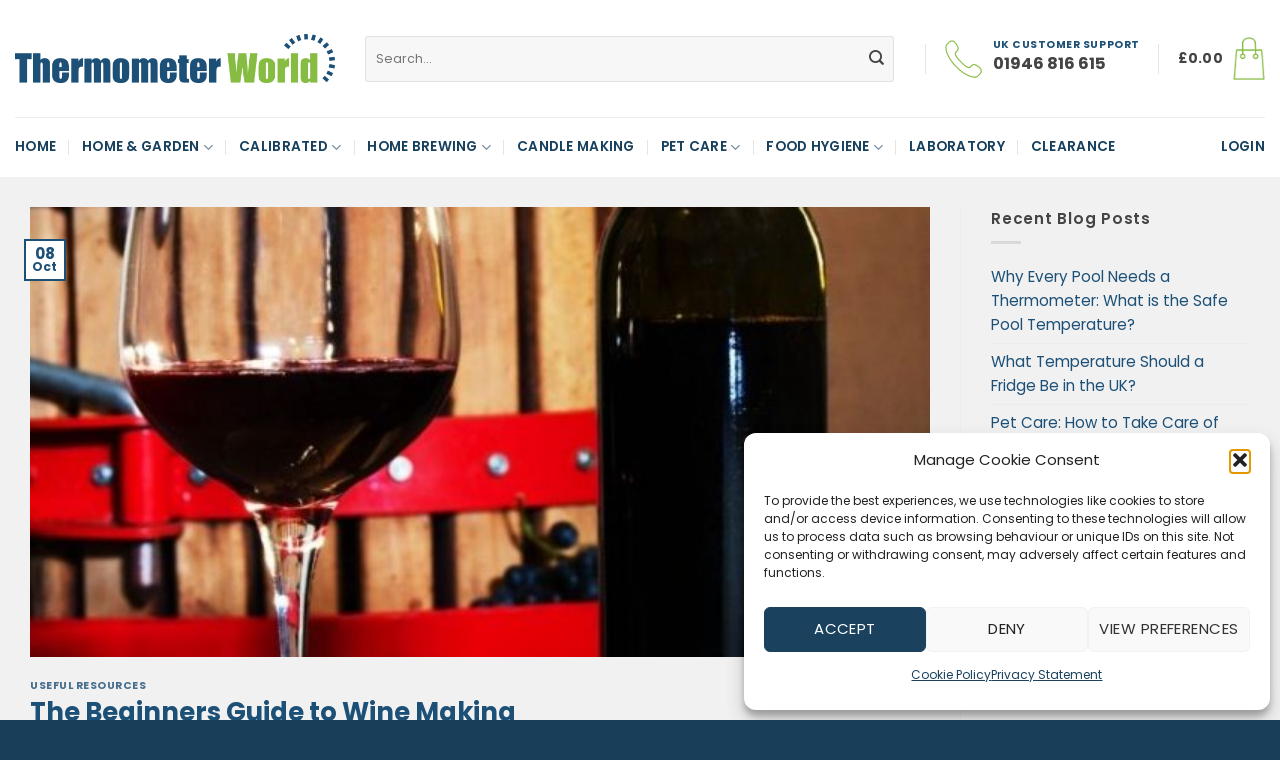

--- FILE ---
content_type: text/html; charset=UTF-8
request_url: https://www.thermometerworld.co.uk/wine-making-for-beginners/
body_size: 187643
content:
<!DOCTYPE html>
<html lang="en-GB" class="loading-site no-js">
<head>
	<meta charset="UTF-8" />
	<link rel="profile" href="http://gmpg.org/xfn/11" />
	<link rel="pingback" href="https://www.thermometerworld.co.uk/xmlrpc.php" />

	<script>(function(html){html.className = html.className.replace(/\bno-js\b/,'js')})(document.documentElement);</script>
<meta name='robots' content='index, follow, max-image-preview:large, max-snippet:-1, max-video-preview:-1' />
<meta name="viewport" content="width=device-width, initial-scale=1" />
	<!-- This site is optimized with the Yoast SEO plugin v26.8 - https://yoast.com/product/yoast-seo-wordpress/ -->
	<title>The Beginners Guide to Wine Making - Thermometer World</title>
	<meta name="description" content="While the wine making blueprint is relatively simple and straightforward, there isn’t necessarily an obvious choice for the beginner in terms of approach." />
	<link rel="canonical" href="https://www.thermometerworld.co.uk/wine-making-for-beginners/" />
	<meta property="og:locale" content="en_GB" />
	<meta property="og:type" content="article" />
	<meta property="og:title" content="The Beginners Guide to Wine Making - Thermometer World" />
	<meta property="og:description" content="While the wine making blueprint is relatively simple and straightforward, there isn’t necessarily an obvious choice for the beginner in terms of approach." />
	<meta property="og:url" content="https://www.thermometerworld.co.uk/wine-making-for-beginners/" />
	<meta property="og:site_name" content="Thermometer World" />
	<meta property="article:published_time" content="2020-10-08T09:07:40+00:00" />
	<meta property="article:modified_time" content="2024-06-19T13:51:37+00:00" />
	<meta property="og:image" content="https://www.thermometerworld.co.uk/wp-content/uploads/2020/10/thermometer-world-featured-image-5.jpg" />
	<meta property="og:image:width" content="650" />
	<meta property="og:image:height" content="650" />
	<meta property="og:image:type" content="image/jpeg" />
	<meta name="author" content="admin" />
	<meta name="twitter:card" content="summary_large_image" />
	<meta name="twitter:creator" content="@thermworld" />
	<meta name="twitter:site" content="@thermworld" />
	<script type="application/ld+json" class="yoast-schema-graph">{"@context":"https://schema.org","@graph":[{"@type":["Article","BlogPosting"],"@id":"https://www.thermometerworld.co.uk/wine-making-for-beginners/#article","isPartOf":{"@id":"https://www.thermometerworld.co.uk/wine-making-for-beginners/"},"author":{"name":"admin","@id":"https://www.thermometerworld.co.uk/#/schema/person/d21576b6bda3926eb1f215d3527beacf"},"headline":"The Beginners Guide to Wine Making","datePublished":"2020-10-08T09:07:40+00:00","dateModified":"2024-06-19T13:51:37+00:00","mainEntityOfPage":{"@id":"https://www.thermometerworld.co.uk/wine-making-for-beginners/"},"wordCount":1951,"publisher":{"@id":"https://www.thermometerworld.co.uk/#organization"},"image":{"@id":"https://www.thermometerworld.co.uk/wine-making-for-beginners/#primaryimage"},"thumbnailUrl":"https://www.thermometerworld.co.uk/wp-content/uploads/2020/10/thermometer-world-featured-image-5.jpg","articleSection":["Useful Resources"],"inLanguage":"en-GB"},{"@type":"WebPage","@id":"https://www.thermometerworld.co.uk/wine-making-for-beginners/","url":"https://www.thermometerworld.co.uk/wine-making-for-beginners/","name":"The Beginners Guide to Wine Making - Thermometer World","isPartOf":{"@id":"https://www.thermometerworld.co.uk/#website"},"primaryImageOfPage":{"@id":"https://www.thermometerworld.co.uk/wine-making-for-beginners/#primaryimage"},"image":{"@id":"https://www.thermometerworld.co.uk/wine-making-for-beginners/#primaryimage"},"thumbnailUrl":"https://www.thermometerworld.co.uk/wp-content/uploads/2020/10/thermometer-world-featured-image-5.jpg","datePublished":"2020-10-08T09:07:40+00:00","dateModified":"2024-06-19T13:51:37+00:00","description":"While the wine making blueprint is relatively simple and straightforward, there isn’t necessarily an obvious choice for the beginner in terms of approach.","breadcrumb":{"@id":"https://www.thermometerworld.co.uk/wine-making-for-beginners/#breadcrumb"},"inLanguage":"en-GB","potentialAction":[{"@type":"ReadAction","target":["https://www.thermometerworld.co.uk/wine-making-for-beginners/"]}]},{"@type":"ImageObject","inLanguage":"en-GB","@id":"https://www.thermometerworld.co.uk/wine-making-for-beginners/#primaryimage","url":"https://www.thermometerworld.co.uk/wp-content/uploads/2020/10/thermometer-world-featured-image-5.jpg","contentUrl":"https://www.thermometerworld.co.uk/wp-content/uploads/2020/10/thermometer-world-featured-image-5.jpg","width":650,"height":650,"caption":"making wine at home"},{"@type":"BreadcrumbList","@id":"https://www.thermometerworld.co.uk/wine-making-for-beginners/#breadcrumb","itemListElement":[{"@type":"ListItem","position":1,"name":"Home","item":"https://www.thermometerworld.co.uk/"},{"@type":"ListItem","position":2,"name":"The Beginners Guide to Wine Making"}]},{"@type":"WebSite","@id":"https://www.thermometerworld.co.uk/#website","url":"https://www.thermometerworld.co.uk/","name":"Thermometer World","description":"Bringing Measurement To Life","publisher":{"@id":"https://www.thermometerworld.co.uk/#organization"},"potentialAction":[{"@type":"SearchAction","target":{"@type":"EntryPoint","urlTemplate":"https://www.thermometerworld.co.uk/?s={search_term_string}"},"query-input":{"@type":"PropertyValueSpecification","valueRequired":true,"valueName":"search_term_string"}}],"inLanguage":"en-GB"},{"@type":"Organization","@id":"https://www.thermometerworld.co.uk/#organization","name":"Thermometer World","url":"https://www.thermometerworld.co.uk/","logo":{"@type":"ImageObject","inLanguage":"en-GB","@id":"https://www.thermometerworld.co.uk/#/schema/logo/image/","url":"https://www.thermometerworld.co.uk/wp-content/uploads/2017/07/thermworld-logo.jpg","contentUrl":"https://www.thermometerworld.co.uk/wp-content/uploads/2017/07/thermworld-logo.jpg","width":1151,"height":238,"caption":"Thermometer World"},"image":{"@id":"https://www.thermometerworld.co.uk/#/schema/logo/image/"},"sameAs":["https://x.com/thermworld"]},{"@type":"Person","@id":"https://www.thermometerworld.co.uk/#/schema/person/d21576b6bda3926eb1f215d3527beacf","name":"admin"}]}</script>
	<!-- / Yoast SEO plugin. -->


<link rel='prefetch' href='https://www.thermometerworld.co.uk/wp-content/themes/flatsome/assets/js/flatsome.js?ver=e2eddd6c228105dac048' />
<link rel='prefetch' href='https://www.thermometerworld.co.uk/wp-content/themes/flatsome/assets/js/chunk.slider.js?ver=3.20.4' />
<link rel='prefetch' href='https://www.thermometerworld.co.uk/wp-content/themes/flatsome/assets/js/chunk.popups.js?ver=3.20.4' />
<link rel='prefetch' href='https://www.thermometerworld.co.uk/wp-content/themes/flatsome/assets/js/chunk.tooltips.js?ver=3.20.4' />
<link rel='prefetch' href='https://www.thermometerworld.co.uk/wp-content/themes/flatsome/assets/js/woocommerce.js?ver=1c9be63d628ff7c3ff4c' />
<link rel="alternate" type="application/rss+xml" title="Thermometer World &raquo; Feed" href="https://www.thermometerworld.co.uk/feed/" />
<link rel="alternate" type="application/rss+xml" title="Thermometer World &raquo; Comments Feed" href="https://www.thermometerworld.co.uk/comments/feed/" />
<link rel="alternate" title="oEmbed (JSON)" type="application/json+oembed" href="https://www.thermometerworld.co.uk/wp-json/oembed/1.0/embed?url=https%3A%2F%2Fwww.thermometerworld.co.uk%2Fwine-making-for-beginners%2F" />
<link rel="alternate" title="oEmbed (XML)" type="text/xml+oembed" href="https://www.thermometerworld.co.uk/wp-json/oembed/1.0/embed?url=https%3A%2F%2Fwww.thermometerworld.co.uk%2Fwine-making-for-beginners%2F&#038;format=xml" />
<style id='wp-img-auto-sizes-contain-inline-css' type='text/css'>
img:is([sizes=auto i],[sizes^="auto," i]){contain-intrinsic-size:3000px 1500px}
/*# sourceURL=wp-img-auto-sizes-contain-inline-css */
</style>

<style id='wp-emoji-styles-inline-css' type='text/css'>

	img.wp-smiley, img.emoji {
		display: inline !important;
		border: none !important;
		box-shadow: none !important;
		height: 1em !important;
		width: 1em !important;
		margin: 0 0.07em !important;
		vertical-align: -0.1em !important;
		background: none !important;
		padding: 0 !important;
	}
/*# sourceURL=wp-emoji-styles-inline-css */
</style>
<style id='wp-block-library-inline-css' type='text/css'>
:root{--wp-block-synced-color:#7a00df;--wp-block-synced-color--rgb:122,0,223;--wp-bound-block-color:var(--wp-block-synced-color);--wp-editor-canvas-background:#ddd;--wp-admin-theme-color:#007cba;--wp-admin-theme-color--rgb:0,124,186;--wp-admin-theme-color-darker-10:#006ba1;--wp-admin-theme-color-darker-10--rgb:0,107,160.5;--wp-admin-theme-color-darker-20:#005a87;--wp-admin-theme-color-darker-20--rgb:0,90,135;--wp-admin-border-width-focus:2px}@media (min-resolution:192dpi){:root{--wp-admin-border-width-focus:1.5px}}.wp-element-button{cursor:pointer}:root .has-very-light-gray-background-color{background-color:#eee}:root .has-very-dark-gray-background-color{background-color:#313131}:root .has-very-light-gray-color{color:#eee}:root .has-very-dark-gray-color{color:#313131}:root .has-vivid-green-cyan-to-vivid-cyan-blue-gradient-background{background:linear-gradient(135deg,#00d084,#0693e3)}:root .has-purple-crush-gradient-background{background:linear-gradient(135deg,#34e2e4,#4721fb 50%,#ab1dfe)}:root .has-hazy-dawn-gradient-background{background:linear-gradient(135deg,#faaca8,#dad0ec)}:root .has-subdued-olive-gradient-background{background:linear-gradient(135deg,#fafae1,#67a671)}:root .has-atomic-cream-gradient-background{background:linear-gradient(135deg,#fdd79a,#004a59)}:root .has-nightshade-gradient-background{background:linear-gradient(135deg,#330968,#31cdcf)}:root .has-midnight-gradient-background{background:linear-gradient(135deg,#020381,#2874fc)}:root{--wp--preset--font-size--normal:16px;--wp--preset--font-size--huge:42px}.has-regular-font-size{font-size:1em}.has-larger-font-size{font-size:2.625em}.has-normal-font-size{font-size:var(--wp--preset--font-size--normal)}.has-huge-font-size{font-size:var(--wp--preset--font-size--huge)}.has-text-align-center{text-align:center}.has-text-align-left{text-align:left}.has-text-align-right{text-align:right}.has-fit-text{white-space:nowrap!important}#end-resizable-editor-section{display:none}.aligncenter{clear:both}.items-justified-left{justify-content:flex-start}.items-justified-center{justify-content:center}.items-justified-right{justify-content:flex-end}.items-justified-space-between{justify-content:space-between}.screen-reader-text{border:0;clip-path:inset(50%);height:1px;margin:-1px;overflow:hidden;padding:0;position:absolute;width:1px;word-wrap:normal!important}.screen-reader-text:focus{background-color:#ddd;clip-path:none;color:#444;display:block;font-size:1em;height:auto;left:5px;line-height:normal;padding:15px 23px 14px;text-decoration:none;top:5px;width:auto;z-index:100000}html :where(.has-border-color){border-style:solid}html :where([style*=border-top-color]){border-top-style:solid}html :where([style*=border-right-color]){border-right-style:solid}html :where([style*=border-bottom-color]){border-bottom-style:solid}html :where([style*=border-left-color]){border-left-style:solid}html :where([style*=border-width]){border-style:solid}html :where([style*=border-top-width]){border-top-style:solid}html :where([style*=border-right-width]){border-right-style:solid}html :where([style*=border-bottom-width]){border-bottom-style:solid}html :where([style*=border-left-width]){border-left-style:solid}html :where(img[class*=wp-image-]){height:auto;max-width:100%}:where(figure){margin:0 0 1em}html :where(.is-position-sticky){--wp-admin--admin-bar--position-offset:var(--wp-admin--admin-bar--height,0px)}@media screen and (max-width:600px){html :where(.is-position-sticky){--wp-admin--admin-bar--position-offset:0px}}

/*# sourceURL=wp-block-library-inline-css */
</style><link rel='stylesheet' id='wc-blocks-style-css' href='https://www.thermometerworld.co.uk/wp-content/plugins/woocommerce/assets/client/blocks/wc-blocks.css?ver=wc-10.4.3' type='text/css' media='all' />
<style id='global-styles-inline-css' type='text/css'>
:root{--wp--preset--aspect-ratio--square: 1;--wp--preset--aspect-ratio--4-3: 4/3;--wp--preset--aspect-ratio--3-4: 3/4;--wp--preset--aspect-ratio--3-2: 3/2;--wp--preset--aspect-ratio--2-3: 2/3;--wp--preset--aspect-ratio--16-9: 16/9;--wp--preset--aspect-ratio--9-16: 9/16;--wp--preset--color--black: #000000;--wp--preset--color--cyan-bluish-gray: #abb8c3;--wp--preset--color--white: #ffffff;--wp--preset--color--pale-pink: #f78da7;--wp--preset--color--vivid-red: #cf2e2e;--wp--preset--color--luminous-vivid-orange: #ff6900;--wp--preset--color--luminous-vivid-amber: #fcb900;--wp--preset--color--light-green-cyan: #7bdcb5;--wp--preset--color--vivid-green-cyan: #00d084;--wp--preset--color--pale-cyan-blue: #8ed1fc;--wp--preset--color--vivid-cyan-blue: #0693e3;--wp--preset--color--vivid-purple: #9b51e0;--wp--preset--color--primary: #1d5076;--wp--preset--color--secondary: #86bc42;--wp--preset--color--success: #86bc42;--wp--preset--color--alert: #b20000;--wp--preset--gradient--vivid-cyan-blue-to-vivid-purple: linear-gradient(135deg,rgb(6,147,227) 0%,rgb(155,81,224) 100%);--wp--preset--gradient--light-green-cyan-to-vivid-green-cyan: linear-gradient(135deg,rgb(122,220,180) 0%,rgb(0,208,130) 100%);--wp--preset--gradient--luminous-vivid-amber-to-luminous-vivid-orange: linear-gradient(135deg,rgb(252,185,0) 0%,rgb(255,105,0) 100%);--wp--preset--gradient--luminous-vivid-orange-to-vivid-red: linear-gradient(135deg,rgb(255,105,0) 0%,rgb(207,46,46) 100%);--wp--preset--gradient--very-light-gray-to-cyan-bluish-gray: linear-gradient(135deg,rgb(238,238,238) 0%,rgb(169,184,195) 100%);--wp--preset--gradient--cool-to-warm-spectrum: linear-gradient(135deg,rgb(74,234,220) 0%,rgb(151,120,209) 20%,rgb(207,42,186) 40%,rgb(238,44,130) 60%,rgb(251,105,98) 80%,rgb(254,248,76) 100%);--wp--preset--gradient--blush-light-purple: linear-gradient(135deg,rgb(255,206,236) 0%,rgb(152,150,240) 100%);--wp--preset--gradient--blush-bordeaux: linear-gradient(135deg,rgb(254,205,165) 0%,rgb(254,45,45) 50%,rgb(107,0,62) 100%);--wp--preset--gradient--luminous-dusk: linear-gradient(135deg,rgb(255,203,112) 0%,rgb(199,81,192) 50%,rgb(65,88,208) 100%);--wp--preset--gradient--pale-ocean: linear-gradient(135deg,rgb(255,245,203) 0%,rgb(182,227,212) 50%,rgb(51,167,181) 100%);--wp--preset--gradient--electric-grass: linear-gradient(135deg,rgb(202,248,128) 0%,rgb(113,206,126) 100%);--wp--preset--gradient--midnight: linear-gradient(135deg,rgb(2,3,129) 0%,rgb(40,116,252) 100%);--wp--preset--font-size--small: 13px;--wp--preset--font-size--medium: 20px;--wp--preset--font-size--large: 36px;--wp--preset--font-size--x-large: 42px;--wp--preset--spacing--20: 0.44rem;--wp--preset--spacing--30: 0.67rem;--wp--preset--spacing--40: 1rem;--wp--preset--spacing--50: 1.5rem;--wp--preset--spacing--60: 2.25rem;--wp--preset--spacing--70: 3.38rem;--wp--preset--spacing--80: 5.06rem;--wp--preset--shadow--natural: 6px 6px 9px rgba(0, 0, 0, 0.2);--wp--preset--shadow--deep: 12px 12px 50px rgba(0, 0, 0, 0.4);--wp--preset--shadow--sharp: 6px 6px 0px rgba(0, 0, 0, 0.2);--wp--preset--shadow--outlined: 6px 6px 0px -3px rgb(255, 255, 255), 6px 6px rgb(0, 0, 0);--wp--preset--shadow--crisp: 6px 6px 0px rgb(0, 0, 0);}:where(body) { margin: 0; }.wp-site-blocks > .alignleft { float: left; margin-right: 2em; }.wp-site-blocks > .alignright { float: right; margin-left: 2em; }.wp-site-blocks > .aligncenter { justify-content: center; margin-left: auto; margin-right: auto; }:where(.is-layout-flex){gap: 0.5em;}:where(.is-layout-grid){gap: 0.5em;}.is-layout-flow > .alignleft{float: left;margin-inline-start: 0;margin-inline-end: 2em;}.is-layout-flow > .alignright{float: right;margin-inline-start: 2em;margin-inline-end: 0;}.is-layout-flow > .aligncenter{margin-left: auto !important;margin-right: auto !important;}.is-layout-constrained > .alignleft{float: left;margin-inline-start: 0;margin-inline-end: 2em;}.is-layout-constrained > .alignright{float: right;margin-inline-start: 2em;margin-inline-end: 0;}.is-layout-constrained > .aligncenter{margin-left: auto !important;margin-right: auto !important;}.is-layout-constrained > :where(:not(.alignleft):not(.alignright):not(.alignfull)){margin-left: auto !important;margin-right: auto !important;}body .is-layout-flex{display: flex;}.is-layout-flex{flex-wrap: wrap;align-items: center;}.is-layout-flex > :is(*, div){margin: 0;}body .is-layout-grid{display: grid;}.is-layout-grid > :is(*, div){margin: 0;}body{padding-top: 0px;padding-right: 0px;padding-bottom: 0px;padding-left: 0px;}a:where(:not(.wp-element-button)){text-decoration: none;}:root :where(.wp-element-button, .wp-block-button__link){background-color: #32373c;border-width: 0;color: #fff;font-family: inherit;font-size: inherit;font-style: inherit;font-weight: inherit;letter-spacing: inherit;line-height: inherit;padding-top: calc(0.667em + 2px);padding-right: calc(1.333em + 2px);padding-bottom: calc(0.667em + 2px);padding-left: calc(1.333em + 2px);text-decoration: none;text-transform: inherit;}.has-black-color{color: var(--wp--preset--color--black) !important;}.has-cyan-bluish-gray-color{color: var(--wp--preset--color--cyan-bluish-gray) !important;}.has-white-color{color: var(--wp--preset--color--white) !important;}.has-pale-pink-color{color: var(--wp--preset--color--pale-pink) !important;}.has-vivid-red-color{color: var(--wp--preset--color--vivid-red) !important;}.has-luminous-vivid-orange-color{color: var(--wp--preset--color--luminous-vivid-orange) !important;}.has-luminous-vivid-amber-color{color: var(--wp--preset--color--luminous-vivid-amber) !important;}.has-light-green-cyan-color{color: var(--wp--preset--color--light-green-cyan) !important;}.has-vivid-green-cyan-color{color: var(--wp--preset--color--vivid-green-cyan) !important;}.has-pale-cyan-blue-color{color: var(--wp--preset--color--pale-cyan-blue) !important;}.has-vivid-cyan-blue-color{color: var(--wp--preset--color--vivid-cyan-blue) !important;}.has-vivid-purple-color{color: var(--wp--preset--color--vivid-purple) !important;}.has-primary-color{color: var(--wp--preset--color--primary) !important;}.has-secondary-color{color: var(--wp--preset--color--secondary) !important;}.has-success-color{color: var(--wp--preset--color--success) !important;}.has-alert-color{color: var(--wp--preset--color--alert) !important;}.has-black-background-color{background-color: var(--wp--preset--color--black) !important;}.has-cyan-bluish-gray-background-color{background-color: var(--wp--preset--color--cyan-bluish-gray) !important;}.has-white-background-color{background-color: var(--wp--preset--color--white) !important;}.has-pale-pink-background-color{background-color: var(--wp--preset--color--pale-pink) !important;}.has-vivid-red-background-color{background-color: var(--wp--preset--color--vivid-red) !important;}.has-luminous-vivid-orange-background-color{background-color: var(--wp--preset--color--luminous-vivid-orange) !important;}.has-luminous-vivid-amber-background-color{background-color: var(--wp--preset--color--luminous-vivid-amber) !important;}.has-light-green-cyan-background-color{background-color: var(--wp--preset--color--light-green-cyan) !important;}.has-vivid-green-cyan-background-color{background-color: var(--wp--preset--color--vivid-green-cyan) !important;}.has-pale-cyan-blue-background-color{background-color: var(--wp--preset--color--pale-cyan-blue) !important;}.has-vivid-cyan-blue-background-color{background-color: var(--wp--preset--color--vivid-cyan-blue) !important;}.has-vivid-purple-background-color{background-color: var(--wp--preset--color--vivid-purple) !important;}.has-primary-background-color{background-color: var(--wp--preset--color--primary) !important;}.has-secondary-background-color{background-color: var(--wp--preset--color--secondary) !important;}.has-success-background-color{background-color: var(--wp--preset--color--success) !important;}.has-alert-background-color{background-color: var(--wp--preset--color--alert) !important;}.has-black-border-color{border-color: var(--wp--preset--color--black) !important;}.has-cyan-bluish-gray-border-color{border-color: var(--wp--preset--color--cyan-bluish-gray) !important;}.has-white-border-color{border-color: var(--wp--preset--color--white) !important;}.has-pale-pink-border-color{border-color: var(--wp--preset--color--pale-pink) !important;}.has-vivid-red-border-color{border-color: var(--wp--preset--color--vivid-red) !important;}.has-luminous-vivid-orange-border-color{border-color: var(--wp--preset--color--luminous-vivid-orange) !important;}.has-luminous-vivid-amber-border-color{border-color: var(--wp--preset--color--luminous-vivid-amber) !important;}.has-light-green-cyan-border-color{border-color: var(--wp--preset--color--light-green-cyan) !important;}.has-vivid-green-cyan-border-color{border-color: var(--wp--preset--color--vivid-green-cyan) !important;}.has-pale-cyan-blue-border-color{border-color: var(--wp--preset--color--pale-cyan-blue) !important;}.has-vivid-cyan-blue-border-color{border-color: var(--wp--preset--color--vivid-cyan-blue) !important;}.has-vivid-purple-border-color{border-color: var(--wp--preset--color--vivid-purple) !important;}.has-primary-border-color{border-color: var(--wp--preset--color--primary) !important;}.has-secondary-border-color{border-color: var(--wp--preset--color--secondary) !important;}.has-success-border-color{border-color: var(--wp--preset--color--success) !important;}.has-alert-border-color{border-color: var(--wp--preset--color--alert) !important;}.has-vivid-cyan-blue-to-vivid-purple-gradient-background{background: var(--wp--preset--gradient--vivid-cyan-blue-to-vivid-purple) !important;}.has-light-green-cyan-to-vivid-green-cyan-gradient-background{background: var(--wp--preset--gradient--light-green-cyan-to-vivid-green-cyan) !important;}.has-luminous-vivid-amber-to-luminous-vivid-orange-gradient-background{background: var(--wp--preset--gradient--luminous-vivid-amber-to-luminous-vivid-orange) !important;}.has-luminous-vivid-orange-to-vivid-red-gradient-background{background: var(--wp--preset--gradient--luminous-vivid-orange-to-vivid-red) !important;}.has-very-light-gray-to-cyan-bluish-gray-gradient-background{background: var(--wp--preset--gradient--very-light-gray-to-cyan-bluish-gray) !important;}.has-cool-to-warm-spectrum-gradient-background{background: var(--wp--preset--gradient--cool-to-warm-spectrum) !important;}.has-blush-light-purple-gradient-background{background: var(--wp--preset--gradient--blush-light-purple) !important;}.has-blush-bordeaux-gradient-background{background: var(--wp--preset--gradient--blush-bordeaux) !important;}.has-luminous-dusk-gradient-background{background: var(--wp--preset--gradient--luminous-dusk) !important;}.has-pale-ocean-gradient-background{background: var(--wp--preset--gradient--pale-ocean) !important;}.has-electric-grass-gradient-background{background: var(--wp--preset--gradient--electric-grass) !important;}.has-midnight-gradient-background{background: var(--wp--preset--gradient--midnight) !important;}.has-small-font-size{font-size: var(--wp--preset--font-size--small) !important;}.has-medium-font-size{font-size: var(--wp--preset--font-size--medium) !important;}.has-large-font-size{font-size: var(--wp--preset--font-size--large) !important;}.has-x-large-font-size{font-size: var(--wp--preset--font-size--x-large) !important;}
/*# sourceURL=global-styles-inline-css */
</style>

<link rel='stylesheet' id='contact-form-7-css' href='https://www.thermometerworld.co.uk/wp-content/plugins/contact-form-7/includes/css/styles.css?ver=6.1.4' type='text/css' media='all' />
<style id='woocommerce-inline-inline-css' type='text/css'>
.woocommerce form .form-row .required { visibility: visible; }
/*# sourceURL=woocommerce-inline-inline-css */
</style>
<link rel='stylesheet' id='cmplz-general-css' href='https://www.thermometerworld.co.uk/wp-content/plugins/complianz-gdpr-premium/assets/css/cookieblocker.min.css?ver=1762163440' type='text/css' media='all' />
<link rel='stylesheet' id='se_styles-css' href='https://www.thermometerworld.co.uk/wp-content/plugins/smart-search-for-woocommerce/assets/css/se-styles.css?ver=1.0.18' type='text/css' media='' />
<link rel='stylesheet' id='wc-sagepaydirect-css' href='https://www.thermometerworld.co.uk/wp-content/plugins/woocommerce-gateway-sagepay-form/assets/css/checkout.css?ver=5.13.1' type='text/css' media='' />
<link rel='stylesheet' id='flatsome-main-css' href='https://www.thermometerworld.co.uk/wp-content/themes/flatsome/assets/css/flatsome.css?ver=3.20.4' type='text/css' media='all' />
<style id='flatsome-main-inline-css' type='text/css'>
@font-face {
				font-family: "fl-icons";
				font-display: block;
				src: url(https://www.thermometerworld.co.uk/wp-content/themes/flatsome/assets/css/icons/fl-icons.eot?v=3.20.4);
				src:
					url(https://www.thermometerworld.co.uk/wp-content/themes/flatsome/assets/css/icons/fl-icons.eot#iefix?v=3.20.4) format("embedded-opentype"),
					url(https://www.thermometerworld.co.uk/wp-content/themes/flatsome/assets/css/icons/fl-icons.woff2?v=3.20.4) format("woff2"),
					url(https://www.thermometerworld.co.uk/wp-content/themes/flatsome/assets/css/icons/fl-icons.ttf?v=3.20.4) format("truetype"),
					url(https://www.thermometerworld.co.uk/wp-content/themes/flatsome/assets/css/icons/fl-icons.woff?v=3.20.4) format("woff"),
					url(https://www.thermometerworld.co.uk/wp-content/themes/flatsome/assets/css/icons/fl-icons.svg?v=3.20.4#fl-icons) format("svg");
			}
/*# sourceURL=flatsome-main-inline-css */
</style>
<link rel='stylesheet' id='flatsome-shop-css' href='https://www.thermometerworld.co.uk/wp-content/themes/flatsome/assets/css/flatsome-shop.css?ver=3.20.4' type='text/css' media='all' />
<link rel='stylesheet' id='flatsome-style-css' href='https://www.thermometerworld.co.uk/wp-content/themes/thermometer-world/style.css?ver=3.0' type='text/css' media='all' />
<script type="text/javascript" src="https://www.thermometerworld.co.uk/wp-includes/js/jquery/jquery.min.js?ver=3.7.1" id="jquery-core-js"></script>
<script type="text/javascript" src="https://www.thermometerworld.co.uk/wp-includes/js/jquery/jquery-migrate.min.js?ver=3.4.1" id="jquery-migrate-js"></script>
<script type="text/javascript" src="https://www.thermometerworld.co.uk/wp-content/plugins/woocommerce/assets/js/jquery-blockui/jquery.blockUI.min.js?ver=2.7.0-wc.10.4.3" id="wc-jquery-blockui-js" data-wp-strategy="defer"></script>
<script type="text/javascript" id="wc-add-to-cart-js-extra">
/* <![CDATA[ */
var wc_add_to_cart_params = {"ajax_url":"/wp-admin/admin-ajax.php","wc_ajax_url":"/?wc-ajax=%%endpoint%%","i18n_view_cart":"View basket","cart_url":"https://www.thermometerworld.co.uk/cart/","is_cart":"","cart_redirect_after_add":"no"};
//# sourceURL=wc-add-to-cart-js-extra
/* ]]> */
</script>
<script type="text/javascript" src="https://www.thermometerworld.co.uk/wp-content/plugins/woocommerce/assets/js/frontend/add-to-cart.min.js?ver=10.4.3" id="wc-add-to-cart-js" defer="defer" data-wp-strategy="defer"></script>
<script type="text/javascript" src="https://www.thermometerworld.co.uk/wp-content/plugins/woocommerce/assets/js/js-cookie/js.cookie.min.js?ver=2.1.4-wc.10.4.3" id="wc-js-cookie-js" data-wp-strategy="defer"></script>
<link rel="https://api.w.org/" href="https://www.thermometerworld.co.uk/wp-json/" /><link rel="alternate" title="JSON" type="application/json" href="https://www.thermometerworld.co.uk/wp-json/wp/v2/posts/3307" /><link rel="EditURI" type="application/rsd+xml" title="RSD" href="https://www.thermometerworld.co.uk/xmlrpc.php?rsd" />
<meta name="generator" content="WordPress 6.9" />
<meta name="generator" content="WooCommerce 10.4.3" />
<link rel='shortlink' href='https://www.thermometerworld.co.uk/?p=3307' />
			<style>.cmplz-hidden {
					display: none !important;
				}</style>	<noscript><style>.woocommerce-product-gallery{ opacity: 1 !important; }</style></noscript>
	<link rel="icon" href="https://www.thermometerworld.co.uk/wp-content/uploads/2022/07/cropped-favicon-32x32.png" sizes="32x32" />
<link rel="icon" href="https://www.thermometerworld.co.uk/wp-content/uploads/2022/07/cropped-favicon-192x192.png" sizes="192x192" />
<link rel="apple-touch-icon" href="https://www.thermometerworld.co.uk/wp-content/uploads/2022/07/cropped-favicon-180x180.png" />
<meta name="msapplication-TileImage" content="https://www.thermometerworld.co.uk/wp-content/uploads/2022/07/cropped-favicon-270x270.png" />
<style id="custom-css" type="text/css">:root {--primary-color: #1d5076;--fs-color-primary: #1d5076;--fs-color-secondary: #86bc42;--fs-color-success: #86bc42;--fs-color-alert: #b20000;--fs-color-base: #444444;--fs-experimental-link-color: #1d5076;--fs-experimental-link-color-hover: #25689c;}.tooltipster-base {--tooltip-color: #fff;--tooltip-bg-color: #000;}.off-canvas-right .mfp-content, .off-canvas-left .mfp-content {--drawer-width: 300px;}.off-canvas .mfp-content.off-canvas-cart {--drawer-width: 360px;}.container-width, .full-width .ubermenu-nav, .container, .row{max-width: 1370px}.row.row-collapse{max-width: 1340px}.row.row-small{max-width: 1362.5px}.row.row-large{max-width: 1400px}.sticky-add-to-cart--active, #wrapper,#main,#main.dark{background-color: #f1f1f2}.header-main{height: 117px}#logo img{max-height: 117px}#logo{width:320px;}#logo img{padding:15px 0;}.header-bottom{min-height: 55px}.header-top{min-height: 30px}.transparent .header-main{height: 90px}.transparent #logo img{max-height: 90px}.has-transparent + .page-title:first-of-type,.has-transparent + #main > .page-title,.has-transparent + #main > div > .page-title,.has-transparent + #main .page-header-wrapper:first-of-type .page-title{padding-top: 140px;}.header.show-on-scroll,.stuck .header-main{height:115px!important}.stuck #logo img{max-height: 115px!important}.search-form{ width: 95%;}.header-bg-color {background-color: #ffffff}.header-bottom {background-color: #ffffff}.top-bar-nav > li > a{line-height: 16px }.header-main .nav > li > a{line-height: 39px }.stuck .header-main .nav > li > a{line-height: 50px }.header-bottom-nav > li > a{line-height: 40px }@media (max-width: 549px) {.header-main{height: 90px}#logo img{max-height: 90px}}.nav-dropdown-has-arrow.nav-dropdown-has-border li.has-dropdown:before{border-bottom-color: #ffffff;}.nav .nav-dropdown{border-color: #ffffff }.nav-dropdown{font-size:90%}.nav-dropdown-has-arrow li.has-dropdown:after{border-bottom-color: #ffffff;}.nav .nav-dropdown{background-color: #ffffff}.header-top{background-color:#1d5076!important;}h1,h2,h3,h4,h5,h6,.heading-font{color: #1d5076;}body{font-size: 95%;}@media screen and (max-width: 549px){body{font-size: 100%;}}body{font-family: Poppins, sans-serif;}body {font-weight: 400;font-style: normal;}.nav > li > a {font-family: Poppins, sans-serif;}.mobile-sidebar-levels-2 .nav > li > ul > li > a {font-family: Poppins, sans-serif;}.nav > li > a,.mobile-sidebar-levels-2 .nav > li > ul > li > a {font-weight: 600;font-style: normal;}h1,h2,h3,h4,h5,h6,.heading-font, .off-canvas-center .nav-sidebar.nav-vertical > li > a{font-family: Poppins, sans-serif;}h1,h2,h3,h4,h5,h6,.heading-font,.banner h1,.banner h2 {font-weight: 700;font-style: normal;}.alt-font{font-family: "Dancing Script", sans-serif;}.alt-font {font-weight: 400!important;font-style: normal!important;}.breadcrumbs{text-transform: none;}.section-title span{text-transform: none;}h3.widget-title,span.widget-title{text-transform: none;}.header:not(.transparent) .header-nav-main.nav > li > a {color: #444444;}.header:not(.transparent) .header-nav-main.nav > li > a:hover,.header:not(.transparent) .header-nav-main.nav > li.active > a,.header:not(.transparent) .header-nav-main.nav > li.current > a,.header:not(.transparent) .header-nav-main.nav > li > a.active,.header:not(.transparent) .header-nav-main.nav > li > a.current{color: #555555;}.header-nav-main.nav-line-bottom > li > a:before,.header-nav-main.nav-line-grow > li > a:before,.header-nav-main.nav-line > li > a:before,.header-nav-main.nav-box > li > a:hover,.header-nav-main.nav-box > li.active > a,.header-nav-main.nav-pills > li > a:hover,.header-nav-main.nav-pills > li.active > a{color:#FFF!important;background-color: #555555;}.header:not(.transparent) .header-bottom-nav.nav > li > a{color: #17405d;}.header:not(.transparent) .header-bottom-nav.nav > li > a:hover,.header:not(.transparent) .header-bottom-nav.nav > li.active > a,.header:not(.transparent) .header-bottom-nav.nav > li.current > a,.header:not(.transparent) .header-bottom-nav.nav > li > a.active,.header:not(.transparent) .header-bottom-nav.nav > li > a.current{color: #102f46;}.header-bottom-nav.nav-line-bottom > li > a:before,.header-bottom-nav.nav-line-grow > li > a:before,.header-bottom-nav.nav-line > li > a:before,.header-bottom-nav.nav-box > li > a:hover,.header-bottom-nav.nav-box > li.active > a,.header-bottom-nav.nav-pills > li > a:hover,.header-bottom-nav.nav-pills > li.active > a{color:#FFF!important;background-color: #102f46;}.shop-page-title.featured-title .title-overlay{background-color: #1d5076;}.has-equal-box-heights .box-image {padding-top: 115%;}.badge-inner.on-sale{background-color: #b20000}.badge-inner.new-bubble-auto{background-color: #86bc42}.badge-inner.new-bubble{background-color: #86bc42}.star-rating span:before,.star-rating:before, .woocommerce-page .star-rating:before, .stars a:hover:after, .stars a.active:after{color: #e3e145}@media screen and (min-width: 550px){.products .box-vertical .box-image{min-width: 600px!important;width: 600px!important;}}.header-main .social-icons,.header-main .cart-icon strong,.header-main .menu-title,.header-main .header-button > .button.is-outline,.header-main .nav > li > a > i:not(.icon-angle-down){color: #86bc42!important;}.header-main .header-button > .button.is-outline,.header-main .cart-icon strong:after,.header-main .cart-icon strong{border-color: #86bc42!important;}.header-main .header-button > .button:not(.is-outline){background-color: #86bc42!important;}.header-main .current-dropdown .cart-icon strong,.header-main .header-button > .button:hover,.header-main .header-button > .button:hover i,.header-main .header-button > .button:hover span{color:#FFF!important;}.header-main .menu-title:hover,.header-main .social-icons a:hover,.header-main .header-button > .button.is-outline:hover,.header-main .nav > li > a:hover > i:not(.icon-angle-down){color: #8ec946!important;}.header-main .current-dropdown .cart-icon strong,.header-main .header-button > .button:hover{background-color: #8ec946!important;}.header-main .current-dropdown .cart-icon strong:after,.header-main .current-dropdown .cart-icon strong,.header-main .header-button > .button:hover{border-color: #8ec946!important;}.footer-2{background-color: #86bc42}.absolute-footer, html{background-color: #183e5a}button[name='update_cart'] { display: none; }.nav-vertical-fly-out > li + li {border-top-width: 1px; border-top-style: solid;}.label-new.menu-item > a:after{content:"New";}.label-hot.menu-item > a:after{content:"Hot";}.label-sale.menu-item > a:after{content:"Sale";}.label-popular.menu-item > a:after{content:"Popular";}</style>		<style type="text/css" id="wp-custom-css">
			#sagepaydirect-cc-form .wc-credit-card-form-card-type, #sagepaydirect-cc-form .wc-credit-card-form-card-expiry-date, #sagepaydirect-cc-form .wc-credit-card-form-card-number, #sagepaydirect-cc-form .wc-credit-card-form-card-expiry, #sagepaydirect-cc-form .wc-credit-card-form-card-cvc{
background-color:#fff;
}







.nav-small.nav>li.html {
    font-size: 16px;
    padding: 20px;
}		</style>
		<style id="kirki-inline-styles">/* devanagari */
@font-face {
  font-family: 'Poppins';
  font-style: normal;
  font-weight: 400;
  font-display: swap;
  src: url(https://www.thermometerworld.co.uk/wp-content/fonts/poppins/pxiEyp8kv8JHgFVrJJbecmNE.woff2) format('woff2');
  unicode-range: U+0900-097F, U+1CD0-1CF9, U+200C-200D, U+20A8, U+20B9, U+20F0, U+25CC, U+A830-A839, U+A8E0-A8FF, U+11B00-11B09;
}
/* latin-ext */
@font-face {
  font-family: 'Poppins';
  font-style: normal;
  font-weight: 400;
  font-display: swap;
  src: url(https://www.thermometerworld.co.uk/wp-content/fonts/poppins/pxiEyp8kv8JHgFVrJJnecmNE.woff2) format('woff2');
  unicode-range: U+0100-02BA, U+02BD-02C5, U+02C7-02CC, U+02CE-02D7, U+02DD-02FF, U+0304, U+0308, U+0329, U+1D00-1DBF, U+1E00-1E9F, U+1EF2-1EFF, U+2020, U+20A0-20AB, U+20AD-20C0, U+2113, U+2C60-2C7F, U+A720-A7FF;
}
/* latin */
@font-face {
  font-family: 'Poppins';
  font-style: normal;
  font-weight: 400;
  font-display: swap;
  src: url(https://www.thermometerworld.co.uk/wp-content/fonts/poppins/pxiEyp8kv8JHgFVrJJfecg.woff2) format('woff2');
  unicode-range: U+0000-00FF, U+0131, U+0152-0153, U+02BB-02BC, U+02C6, U+02DA, U+02DC, U+0304, U+0308, U+0329, U+2000-206F, U+20AC, U+2122, U+2191, U+2193, U+2212, U+2215, U+FEFF, U+FFFD;
}
/* devanagari */
@font-face {
  font-family: 'Poppins';
  font-style: normal;
  font-weight: 600;
  font-display: swap;
  src: url(https://www.thermometerworld.co.uk/wp-content/fonts/poppins/pxiByp8kv8JHgFVrLEj6Z11lFc-K.woff2) format('woff2');
  unicode-range: U+0900-097F, U+1CD0-1CF9, U+200C-200D, U+20A8, U+20B9, U+20F0, U+25CC, U+A830-A839, U+A8E0-A8FF, U+11B00-11B09;
}
/* latin-ext */
@font-face {
  font-family: 'Poppins';
  font-style: normal;
  font-weight: 600;
  font-display: swap;
  src: url(https://www.thermometerworld.co.uk/wp-content/fonts/poppins/pxiByp8kv8JHgFVrLEj6Z1JlFc-K.woff2) format('woff2');
  unicode-range: U+0100-02BA, U+02BD-02C5, U+02C7-02CC, U+02CE-02D7, U+02DD-02FF, U+0304, U+0308, U+0329, U+1D00-1DBF, U+1E00-1E9F, U+1EF2-1EFF, U+2020, U+20A0-20AB, U+20AD-20C0, U+2113, U+2C60-2C7F, U+A720-A7FF;
}
/* latin */
@font-face {
  font-family: 'Poppins';
  font-style: normal;
  font-weight: 600;
  font-display: swap;
  src: url(https://www.thermometerworld.co.uk/wp-content/fonts/poppins/pxiByp8kv8JHgFVrLEj6Z1xlFQ.woff2) format('woff2');
  unicode-range: U+0000-00FF, U+0131, U+0152-0153, U+02BB-02BC, U+02C6, U+02DA, U+02DC, U+0304, U+0308, U+0329, U+2000-206F, U+20AC, U+2122, U+2191, U+2193, U+2212, U+2215, U+FEFF, U+FFFD;
}
/* devanagari */
@font-face {
  font-family: 'Poppins';
  font-style: normal;
  font-weight: 700;
  font-display: swap;
  src: url(https://www.thermometerworld.co.uk/wp-content/fonts/poppins/pxiByp8kv8JHgFVrLCz7Z11lFc-K.woff2) format('woff2');
  unicode-range: U+0900-097F, U+1CD0-1CF9, U+200C-200D, U+20A8, U+20B9, U+20F0, U+25CC, U+A830-A839, U+A8E0-A8FF, U+11B00-11B09;
}
/* latin-ext */
@font-face {
  font-family: 'Poppins';
  font-style: normal;
  font-weight: 700;
  font-display: swap;
  src: url(https://www.thermometerworld.co.uk/wp-content/fonts/poppins/pxiByp8kv8JHgFVrLCz7Z1JlFc-K.woff2) format('woff2');
  unicode-range: U+0100-02BA, U+02BD-02C5, U+02C7-02CC, U+02CE-02D7, U+02DD-02FF, U+0304, U+0308, U+0329, U+1D00-1DBF, U+1E00-1E9F, U+1EF2-1EFF, U+2020, U+20A0-20AB, U+20AD-20C0, U+2113, U+2C60-2C7F, U+A720-A7FF;
}
/* latin */
@font-face {
  font-family: 'Poppins';
  font-style: normal;
  font-weight: 700;
  font-display: swap;
  src: url(https://www.thermometerworld.co.uk/wp-content/fonts/poppins/pxiByp8kv8JHgFVrLCz7Z1xlFQ.woff2) format('woff2');
  unicode-range: U+0000-00FF, U+0131, U+0152-0153, U+02BB-02BC, U+02C6, U+02DA, U+02DC, U+0304, U+0308, U+0329, U+2000-206F, U+20AC, U+2122, U+2191, U+2193, U+2212, U+2215, U+FEFF, U+FFFD;
}/* vietnamese */
@font-face {
  font-family: 'Dancing Script';
  font-style: normal;
  font-weight: 400;
  font-display: swap;
  src: url(https://www.thermometerworld.co.uk/wp-content/fonts/dancing-script/If2cXTr6YS-zF4S-kcSWSVi_sxjsohD9F50Ruu7BMSo3Rep8ltA.woff2) format('woff2');
  unicode-range: U+0102-0103, U+0110-0111, U+0128-0129, U+0168-0169, U+01A0-01A1, U+01AF-01B0, U+0300-0301, U+0303-0304, U+0308-0309, U+0323, U+0329, U+1EA0-1EF9, U+20AB;
}
/* latin-ext */
@font-face {
  font-family: 'Dancing Script';
  font-style: normal;
  font-weight: 400;
  font-display: swap;
  src: url(https://www.thermometerworld.co.uk/wp-content/fonts/dancing-script/If2cXTr6YS-zF4S-kcSWSVi_sxjsohD9F50Ruu7BMSo3ROp8ltA.woff2) format('woff2');
  unicode-range: U+0100-02BA, U+02BD-02C5, U+02C7-02CC, U+02CE-02D7, U+02DD-02FF, U+0304, U+0308, U+0329, U+1D00-1DBF, U+1E00-1E9F, U+1EF2-1EFF, U+2020, U+20A0-20AB, U+20AD-20C0, U+2113, U+2C60-2C7F, U+A720-A7FF;
}
/* latin */
@font-face {
  font-family: 'Dancing Script';
  font-style: normal;
  font-weight: 400;
  font-display: swap;
  src: url(https://www.thermometerworld.co.uk/wp-content/fonts/dancing-script/If2cXTr6YS-zF4S-kcSWSVi_sxjsohD9F50Ruu7BMSo3Sup8.woff2) format('woff2');
  unicode-range: U+0000-00FF, U+0131, U+0152-0153, U+02BB-02BC, U+02C6, U+02DA, U+02DC, U+0304, U+0308, U+0329, U+2000-206F, U+20AC, U+2122, U+2191, U+2193, U+2212, U+2215, U+FEFF, U+FFFD;
}</style><link rel='stylesheet' id='wc-stripe-blocks-checkout-style-css' href='https://www.thermometerworld.co.uk/wp-content/plugins/woocommerce-gateway-stripe/build/upe-blocks.css?ver=5149cca93b0373758856' type='text/css' media='all' />
</head>

<body data-cmplz=1 class="wp-singular post-template-default single single-post postid-3307 single-format-standard wp-theme-flatsome wp-child-theme-thermometer-world theme-flatsome woocommerce-no-js lightbox nav-dropdown-has-arrow nav-dropdown-has-shadow nav-dropdown-has-border mobile-submenu-slide mobile-submenu-slide-levels-1">


<a class="skip-link screen-reader-text" href="#main">Skip to content</a>

<div id="wrapper">

	
	<header id="header" class="header has-sticky sticky-jump">
		<div class="header-wrapper">
			<div id="masthead" class="header-main ">
      <div class="header-inner flex-row container logo-left medium-logo-center" role="navigation">

          <!-- Logo -->
          <div id="logo" class="flex-col logo">
            
<!-- Header logo -->
<a href="https://www.thermometerworld.co.uk/" title="Thermometer World - Bringing Measurement To Life" rel="home">
		<img width="600" height="92" src="https://www.thermometerworld.co.uk/wp-content/uploads/2022/07/logo-alt-600x92.png" class="header_logo header-logo" alt="Thermometer World"/><img  width="600" height="92" src="https://www.thermometerworld.co.uk/wp-content/uploads/2022/07/logo-alt-600x92.png" class="header-logo-dark" alt="Thermometer World"/></a>
          </div>

          <!-- Mobile Left Elements -->
          <div class="flex-col show-for-medium flex-left">
            <ul class="mobile-nav nav nav-left ">
              <li class="nav-icon has-icon">
			<a href="#" class="is-small" data-open="#main-menu" data-pos="left" data-bg="main-menu-overlay" role="button" aria-label="Menu" aria-controls="main-menu" aria-expanded="false" aria-haspopup="dialog" data-flatsome-role-button>
			<i class="icon-menu" aria-hidden="true"></i>					</a>
	</li>
            </ul>
          </div>

          <!-- Left Elements -->
          <div class="flex-col hide-for-medium flex-left
            flex-grow">
            <ul class="header-nav header-nav-main nav nav-left  nav-size-medium nav-spacing-large nav-uppercase" >
              <li class="header-search-form search-form html relative has-icon">
	<div class="header-search-form-wrapper">
		<div class="searchform-wrapper ux-search-box relative form-flat is-normal"><form role="search" method="get" class="searchform" action="https://www.thermometerworld.co.uk/">
	<div class="flex-row relative">
						<div class="flex-col flex-grow">
			<label class="screen-reader-text" for="woocommerce-product-search-field-0">Search for:</label>
			<input type="search" id="woocommerce-product-search-field-0" class="search-field mb-0" placeholder="Search&hellip;" value="" name="s" />
			<input type="hidden" name="post_type" value="product" />
					</div>
		<div class="flex-col">
			<button type="submit" value="Search" class="ux-search-submit submit-button secondary button  icon mb-0" aria-label="Submit">
				<i class="icon-search" aria-hidden="true"></i>			</button>
		</div>
	</div>
	<div class="live-search-results text-left z-top"></div>
</form>
</div>	</div>
</li>
            </ul>
          </div>

          <!-- Right Elements -->
          <div class="flex-col hide-for-medium flex-right">
            <ul class="header-nav header-nav-main nav nav-right  nav-size-medium nav-spacing-large nav-uppercase">
              <li class="header-divider"></li><li class="html custom html_topbar_right">
		<div class="icon-box featured-box header-contact icon-box-left text-left is-small"  >
					<div class="icon-box-img" style="width: 60px">
				<div class="icon">
					<div class="icon-inner" style="color:rgb(134, 188, 66);">
						<?xml version="1.0" encoding="utf-8"?>
<!-- Generator: Adobe Illustrator 22.0.1, SVG Export Plug-In . SVG Version: 6.00 Build 0)  -->
<svg version="1.1" id="Layer_1" xmlns="http://www.w3.org/2000/svg" xmlns:xlink="http://www.w3.org/1999/xlink" x="0px" y="0px"
	 viewBox="0 0 100 100" style="enable-background:new 0 0 100 100;" xml:space="preserve">
<g>
	<path d="M92.26948,69.772c-5.6006-4.521-9.9629-6.6265-13.72948-6.6265c-4.58592,0-7.61032,3.0747-10.81252,6.3301
		C67.36618,69.8423,67,70.2153,66.624,70.5908c-0.44922,0.4497-1.01562,0.6587-1.78022,0.6587
		c-2.7159,0-8.55178-2.60059-20.9366-14.9878c-5.4756-5.4717-9.499-10.1616-11.958-13.9389
		c-1.57218-2.4156-3.9414-6.7364-2.1387-8.5391l0.9747-0.9683c5.8271-5.7612,10.8603-10.7368-0.378-24.6723
		c-3.9531-4.9825-7.79-7.4048-11.7314-7.4048c-5.2227,0-9.2285,4.2324-12.7617,7.9668c-0.6368,0.6728-1.2578,1.3291-1.8653,1.937
		c-1.998,1.9946-3.05078,5.2432-3.0429,9.3945C1.02638,30.7339,8.40328,50.5117,29.125,71.041
		c20.90228,20.9014,40.65428,28.3174,51.21678,28.3174c4.042-0.0005,7.2168-1.0391,9.1797-3.0034
		c0.5781-0.57771,1.1992-1.16901,1.8359-1.7759c3.7197-3.543,8.3487-7.9517,8.1211-13.5054
		C99.32128,77.2568,96.96388,73.5601,92.26948,69.772z M89.28908,92.4067c-0.6563,0.6246-1.295,1.2329-1.88869,1.8272
		c-1.3897,1.3896-3.8301,2.1245-7.0586,2.1245c-9.9902,0-28.84178-7.186-49.1006-27.4434
		c-20.0723-19.8867-27.2158-38.7627-27.2353-48.8842c-0.00588-3.335,0.7412-5.8472,2.163-7.2666
		c0.627-0.627,1.2676-1.3038,1.9239-1.9971c3.1181-3.2944,6.6513-7.0288,10.583-7.0288c2.9658,0,6.03422,2.0508,9.3887,6.2783
		c9.5439,11.8345,6.1816,15.1587,0.6113,20.6655l-0.9873,0.981c-2.5156,2.5151-1.9287,6.6523,1.747,12.2964
		c2.5723,3.9521,6.7286,8.8051,12.3506,14.4238C52.46,69.0591,60.002,74.249,64.84278,74.2495c0.001,0,0.001,0,0.001,0
		c1.5683,0,2.8808-0.5171,3.9013-1.53709c0.38192-0.3813,0.75492-0.7603,1.1211-1.1328c2.9863-3.03609,5.3447-5.4341,8.67382-5.4341
		c3.002,0,6.877,1.9497,11.84478,5.9609c3.9277,3.169,5.9785,6.2276,6.0957,9.0904
		C96.65328,85.3926,92.74018,89.1187,89.28908,92.4067z"/>
</g>
</svg>
					</div>
				</div>
			</div>
				<div class="icon-box-text last-reset">
			<h5 class="uppercase">UK Customer Support</h5>						

	<div id="text-3460153033" class="text">
		
<h4><span style="font-size: 140%;">01946 816 615</span></h4>
		
<style>
#text-3460153033 {
  color: rgb(68, 68, 68);
}
#text-3460153033 > * {
  color: rgb(68, 68, 68);
}
</style>
	</div>
	

		</div>
	</div>
	
	</li><li class="header-divider"></li><li class="cart-item has-icon has-dropdown">

<a href="https://www.thermometerworld.co.uk/cart/" class="header-cart-link nav-top-link is-small" title="Basket" aria-label="View basket" aria-expanded="false" aria-haspopup="true" role="button" data-flatsome-role-button>

<span class="header-cart-title">
          <span class="cart-price"><span class="woocommerce-Price-amount amount"><bdi><span class="woocommerce-Price-currencySymbol">&pound;</span>0.00</bdi></span></span>
  </span>

  <span class="image-icon header-cart-icon" data-icon-label="0">
	<img class="cart-img-icon" alt="Basket" src="https://www.thermometerworld.co.uk/wp-content/uploads/2022/08/bag.png" width="308" height="422"/>
  </span>
</a>

 <ul class="nav-dropdown nav-dropdown-default">
    <li class="html widget_shopping_cart">
      <div class="widget_shopping_cart_content">
        

	<div class="ux-mini-cart-empty flex flex-row-col text-center pt pb">
				<div class="ux-mini-cart-empty-icon">
			<svg aria-hidden="true" xmlns="http://www.w3.org/2000/svg" viewBox="0 0 17 19" style="opacity:.1;height:80px;">
				<path d="M8.5 0C6.7 0 5.3 1.2 5.3 2.7v2H2.1c-.3 0-.6.3-.7.7L0 18.2c0 .4.2.8.6.8h15.7c.4 0 .7-.3.7-.7v-.1L15.6 5.4c0-.3-.3-.6-.7-.6h-3.2v-2c0-1.6-1.4-2.8-3.2-2.8zM6.7 2.7c0-.8.8-1.4 1.8-1.4s1.8.6 1.8 1.4v2H6.7v-2zm7.5 3.4 1.3 11.5h-14L2.8 6.1h2.5v1.4c0 .4.3.7.7.7.4 0 .7-.3.7-.7V6.1h3.5v1.4c0 .4.3.7.7.7s.7-.3.7-.7V6.1h2.6z" fill-rule="evenodd" clip-rule="evenodd" fill="currentColor"></path>
			</svg>
		</div>
				<p class="woocommerce-mini-cart__empty-message empty">No products in the basket.</p>
					<p class="return-to-shop">
				<a class="button primary wc-backward" href="https://www.thermometerworld.co.uk/shop/">
					Return to shop				</a>
			</p>
				</div>


      </div>
    </li>
     </ul>

</li>
            </ul>
          </div>

          <!-- Mobile Right Elements -->
          <div class="flex-col show-for-medium flex-right">
            <ul class="mobile-nav nav nav-right ">
              <li class="cart-item has-icon">


		<a href="https://www.thermometerworld.co.uk/cart/" class="header-cart-link nav-top-link is-small off-canvas-toggle" title="Basket" aria-label="View basket" aria-expanded="false" aria-haspopup="dialog" role="button" data-open="#cart-popup" data-class="off-canvas-cart" data-pos="right" aria-controls="cart-popup" data-flatsome-role-button>

  <span class="image-icon header-cart-icon" data-icon-label="0">
	<img class="cart-img-icon" alt="Basket" src="https://www.thermometerworld.co.uk/wp-content/uploads/2022/08/bag.png" width="308" height="422"/>
  </span>
</a>


  <!-- Cart Sidebar Popup -->
  <div id="cart-popup" class="mfp-hide">
  <div class="cart-popup-inner inner-padding cart-popup-inner--sticky">
      <div class="cart-popup-title text-center">
          <span class="heading-font uppercase">Basket</span>
          <div class="is-divider"></div>
      </div>
	  <div class="widget_shopping_cart">
		  <div class="widget_shopping_cart_content">
			  

	<div class="ux-mini-cart-empty flex flex-row-col text-center pt pb">
				<div class="ux-mini-cart-empty-icon">
			<svg aria-hidden="true" xmlns="http://www.w3.org/2000/svg" viewBox="0 0 17 19" style="opacity:.1;height:80px;">
				<path d="M8.5 0C6.7 0 5.3 1.2 5.3 2.7v2H2.1c-.3 0-.6.3-.7.7L0 18.2c0 .4.2.8.6.8h15.7c.4 0 .7-.3.7-.7v-.1L15.6 5.4c0-.3-.3-.6-.7-.6h-3.2v-2c0-1.6-1.4-2.8-3.2-2.8zM6.7 2.7c0-.8.8-1.4 1.8-1.4s1.8.6 1.8 1.4v2H6.7v-2zm7.5 3.4 1.3 11.5h-14L2.8 6.1h2.5v1.4c0 .4.3.7.7.7.4 0 .7-.3.7-.7V6.1h3.5v1.4c0 .4.3.7.7.7s.7-.3.7-.7V6.1h2.6z" fill-rule="evenodd" clip-rule="evenodd" fill="currentColor"></path>
			</svg>
		</div>
				<p class="woocommerce-mini-cart__empty-message empty">No products in the basket.</p>
					<p class="return-to-shop">
				<a class="button primary wc-backward" href="https://www.thermometerworld.co.uk/shop/">
					Return to shop				</a>
			</p>
				</div>


		  </div>
	  </div>
             <div class="payment-icons inline-block" role="group" aria-label="Payment icons"><div class="payment-icon"><svg aria-hidden="true" version="1.1" xmlns="http://www.w3.org/2000/svg" xmlns:xlink="http://www.w3.org/1999/xlink"  viewBox="0 0 64 32">
<path d="M10.781 7.688c-0.251-1.283-1.219-1.688-2.344-1.688h-8.376l-0.061 0.405c5.749 1.469 10.469 4.595 12.595 10.501l-1.813-9.219zM13.125 19.688l-0.531-2.781c-1.096-2.907-3.752-5.594-6.752-6.813l4.219 15.939h5.469l8.157-20.032h-5.501l-5.062 13.688zM27.72 26.061l3.248-20.061h-5.187l-3.251 20.061h5.189zM41.875 5.656c-5.125 0-8.717 2.72-8.749 6.624-0.032 2.877 2.563 4.469 4.531 5.439 2.032 0.968 2.688 1.624 2.688 2.499 0 1.344-1.624 1.939-3.093 1.939-2.093 0-3.219-0.251-4.875-1.032l-0.688-0.344-0.719 4.499c1.219 0.563 3.437 1.064 5.781 1.064 5.437 0.032 8.97-2.688 9.032-6.843 0-2.282-1.405-4-4.376-5.439-1.811-0.904-2.904-1.563-2.904-2.499 0-0.843 0.936-1.72 2.968-1.72 1.688-0.029 2.936 0.314 3.875 0.752l0.469 0.248 0.717-4.344c-1.032-0.406-2.656-0.844-4.656-0.844zM55.813 6c-1.251 0-2.189 0.376-2.72 1.688l-7.688 18.374h5.437c0.877-2.467 1.096-3 1.096-3 0.592 0 5.875 0 6.624 0 0 0 0.157 0.688 0.624 3h4.813l-4.187-20.061h-4zM53.405 18.938c0 0 0.437-1.157 2.064-5.594-0.032 0.032 0.437-1.157 0.688-1.907l0.374 1.72c0.968 4.781 1.189 5.781 1.189 5.781-0.813 0-3.283 0-4.315 0z"></path>
</svg>
<span class="screen-reader-text">Visa</span></div><div class="payment-icon"><svg aria-hidden="true" version="1.1" xmlns="http://www.w3.org/2000/svg" xmlns:xlink="http://www.w3.org/1999/xlink"  viewBox="0 0 64 32">
<path d="M35.255 12.078h-2.396c-0.229 0-0.444 0.114-0.572 0.303l-3.306 4.868-1.4-4.678c-0.088-0.292-0.358-0.493-0.663-0.493h-2.355c-0.284 0-0.485 0.28-0.393 0.548l2.638 7.745-2.481 3.501c-0.195 0.275 0.002 0.655 0.339 0.655h2.394c0.227 0 0.439-0.111 0.569-0.297l7.968-11.501c0.191-0.275-0.006-0.652-0.341-0.652zM19.237 16.718c-0.23 1.362-1.311 2.276-2.691 2.276-0.691 0-1.245-0.223-1.601-0.644-0.353-0.417-0.485-1.012-0.374-1.674 0.214-1.35 1.313-2.294 2.671-2.294 0.677 0 1.227 0.225 1.589 0.65 0.365 0.428 0.509 1.027 0.404 1.686zM22.559 12.078h-2.384c-0.204 0-0.378 0.148-0.41 0.351l-0.104 0.666-0.166-0.241c-0.517-0.749-1.667-1-2.817-1-2.634 0-4.883 1.996-5.321 4.796-0.228 1.396 0.095 2.731 0.888 3.662 0.727 0.856 1.765 1.212 3.002 1.212 2.123 0 3.3-1.363 3.3-1.363l-0.106 0.662c-0.040 0.252 0.155 0.479 0.41 0.479h2.147c0.341 0 0.63-0.247 0.684-0.584l1.289-8.161c0.040-0.251-0.155-0.479-0.41-0.479zM8.254 12.135c-0.272 1.787-1.636 1.787-2.957 1.787h-0.751l0.527-3.336c0.031-0.202 0.205-0.35 0.41-0.35h0.345c0.899 0 1.747 0 2.185 0.511 0.262 0.307 0.341 0.761 0.242 1.388zM7.68 7.473h-4.979c-0.341 0-0.63 0.248-0.684 0.584l-2.013 12.765c-0.040 0.252 0.155 0.479 0.41 0.479h2.378c0.34 0 0.63-0.248 0.683-0.584l0.543-3.444c0.053-0.337 0.343-0.584 0.683-0.584h1.575c3.279 0 5.172-1.587 5.666-4.732 0.223-1.375 0.009-2.456-0.635-3.212-0.707-0.832-1.962-1.272-3.628-1.272zM60.876 7.823l-2.043 12.998c-0.040 0.252 0.155 0.479 0.41 0.479h2.055c0.34 0 0.63-0.248 0.683-0.584l2.015-12.765c0.040-0.252-0.155-0.479-0.41-0.479h-2.299c-0.205 0.001-0.379 0.148-0.41 0.351zM54.744 16.718c-0.23 1.362-1.311 2.276-2.691 2.276-0.691 0-1.245-0.223-1.601-0.644-0.353-0.417-0.485-1.012-0.374-1.674 0.214-1.35 1.313-2.294 2.671-2.294 0.677 0 1.227 0.225 1.589 0.65 0.365 0.428 0.509 1.027 0.404 1.686zM58.066 12.078h-2.384c-0.204 0-0.378 0.148-0.41 0.351l-0.104 0.666-0.167-0.241c-0.516-0.749-1.667-1-2.816-1-2.634 0-4.883 1.996-5.321 4.796-0.228 1.396 0.095 2.731 0.888 3.662 0.727 0.856 1.765 1.212 3.002 1.212 2.123 0 3.3-1.363 3.3-1.363l-0.106 0.662c-0.040 0.252 0.155 0.479 0.41 0.479h2.147c0.341 0 0.63-0.247 0.684-0.584l1.289-8.161c0.040-0.252-0.156-0.479-0.41-0.479zM43.761 12.135c-0.272 1.787-1.636 1.787-2.957 1.787h-0.751l0.527-3.336c0.031-0.202 0.205-0.35 0.41-0.35h0.345c0.899 0 1.747 0 2.185 0.511 0.261 0.307 0.34 0.761 0.241 1.388zM43.187 7.473h-4.979c-0.341 0-0.63 0.248-0.684 0.584l-2.013 12.765c-0.040 0.252 0.156 0.479 0.41 0.479h2.554c0.238 0 0.441-0.173 0.478-0.408l0.572-3.619c0.053-0.337 0.343-0.584 0.683-0.584h1.575c3.279 0 5.172-1.587 5.666-4.732 0.223-1.375 0.009-2.456-0.635-3.212-0.707-0.832-1.962-1.272-3.627-1.272z"></path>
</svg>
<span class="screen-reader-text">PayPal</span></div><div class="payment-icon"><svg aria-hidden="true" version="1.1" xmlns="http://www.w3.org/2000/svg" xmlns:xlink="http://www.w3.org/1999/xlink"  viewBox="0 0 64 32">
<path d="M7.114 14.656c-1.375-0.5-2.125-0.906-2.125-1.531 0-0.531 0.437-0.812 1.188-0.812 1.437 0 2.875 0.531 3.875 1.031l0.563-3.5c-0.781-0.375-2.406-1-4.656-1-1.594 0-2.906 0.406-3.844 1.188-1 0.812-1.5 2-1.5 3.406 0 2.563 1.563 3.688 4.125 4.594 1.625 0.594 2.188 1 2.188 1.656 0 0.625-0.531 0.969-1.5 0.969-1.188 0-3.156-0.594-4.437-1.343l-0.563 3.531c1.094 0.625 3.125 1.281 5.25 1.281 1.688 0 3.063-0.406 4.031-1.157 1.063-0.843 1.594-2.062 1.594-3.656-0.001-2.625-1.595-3.719-4.188-4.657zM21.114 9.125h-3v-4.219l-4.031 0.656-0.563 3.563-1.437 0.25-0.531 3.219h1.937v6.844c0 1.781 0.469 3 1.375 3.75 0.781 0.625 1.907 0.938 3.469 0.938 1.219 0 1.937-0.219 2.468-0.344v-3.688c-0.282 0.063-0.938 0.22-1.375 0.22-0.906 0-1.313-0.5-1.313-1.563v-6.156h2.406l0.595-3.469zM30.396 9.031c-0.313-0.062-0.594-0.093-0.876-0.093-1.312 0-2.374 0.687-2.781 1.937l-0.313-1.75h-4.093v14.719h4.687v-9.563c0.594-0.719 1.437-0.968 2.563-0.968 0.25 0 0.5 0 0.812 0.062v-4.344zM33.895 2.719c-1.375 0-2.468 1.094-2.468 2.469s1.094 2.5 2.468 2.5 2.469-1.124 2.469-2.5-1.094-2.469-2.469-2.469zM36.239 23.844v-14.719h-4.687v14.719h4.687zM49.583 10.468c-0.843-1.094-2-1.625-3.469-1.625-1.343 0-2.531 0.563-3.656 1.75l-0.25-1.469h-4.125v20.155l4.688-0.781v-4.719c0.719 0.219 1.469 0.344 2.125 0.344 1.157 0 2.876-0.313 4.188-1.75 1.281-1.375 1.907-3.5 1.907-6.313 0-2.499-0.469-4.405-1.407-5.593zM45.677 19.532c-0.375 0.687-0.969 1.094-1.625 1.094-0.468 0-0.906-0.093-1.281-0.281v-7c0.812-0.844 1.531-0.938 1.781-0.938 1.188 0 1.781 1.313 1.781 3.812 0.001 1.437-0.219 2.531-0.656 3.313zM62.927 10.843c-1.032-1.312-2.563-2-4.501-2-4 0-6.468 2.938-6.468 7.688 0 2.625 0.656 4.625 1.968 5.875 1.157 1.157 2.844 1.719 5.032 1.719 2 0 3.844-0.469 5-1.251l-0.501-3.219c-1.157 0.625-2.5 0.969-4 0.969-0.906 0-1.532-0.188-1.969-0.594-0.5-0.406-0.781-1.094-0.875-2.062h7.75c0.031-0.219 0.062-1.281 0.062-1.625 0.001-2.344-0.5-4.188-1.499-5.5zM56.583 15.094c0.125-2.093 0.687-3.062 1.75-3.062s1.625 1 1.687 3.062h-3.437z"></path>
</svg>
<span class="screen-reader-text">Stripe</span></div><div class="payment-icon"><svg aria-hidden="true" viewBox="0 0 64 32" xmlns="http://www.w3.org/2000/svg">
	<path d="M18.4306 31.9299V29.8062C18.4306 28.9938 17.9382 28.4618 17.0929 28.4618C16.6703 28.4618 16.2107 28.6021 15.8948 29.0639C15.6486 28.6763 15.2957 28.4618 14.7663 28.4618C14.4135 28.4618 14.0606 28.5691 13.7816 28.9567V28.532H13.043V31.9299H13.7816V30.0536C13.7816 29.4515 14.0975 29.167 14.5899 29.167C15.0823 29.167 15.3285 29.4845 15.3285 30.0536V31.9299H16.0671V30.0536C16.0671 29.4515 16.42 29.167 16.8754 29.167C17.3678 29.167 17.614 29.4845 17.614 30.0536V31.9299H18.4306ZM29.3863 28.532H28.1882V27.5051H27.4496V28.532H26.7808V29.2041H27.4496V30.7629C27.4496 31.5423 27.7655 32 28.6108 32C28.9268 32 29.2797 31.8928 29.5259 31.7526L29.3125 31.1134C29.0991 31.2536 28.8529 31.2907 28.6765 31.2907C28.3236 31.2907 28.1841 31.0763 28.1841 30.7258V29.2041H29.3822V28.532H29.3863ZM35.6562 28.4577C35.2335 28.4577 34.9504 28.6722 34.774 28.9526V28.5278H34.0354V31.9258H34.774V30.0124C34.774 29.4474 35.0202 29.1258 35.4797 29.1258C35.6192 29.1258 35.7957 29.1629 35.9393 29.1959L36.1527 28.4866C36.0049 28.4577 35.7957 28.4577 35.6562 28.4577ZM26.1817 28.8124C25.8288 28.5649 25.3364 28.4577 24.8071 28.4577C23.9618 28.4577 23.3997 28.8825 23.3997 29.5546C23.3997 30.1196 23.8223 30.4412 24.5609 30.5443L24.9138 30.5814C25.2995 30.6515 25.5128 30.7588 25.5128 30.9361C25.5128 31.1835 25.2297 31.3608 24.7373 31.3608C24.2449 31.3608 23.8551 31.1835 23.6089 31.0062L23.256 31.5711C23.6417 31.8557 24.1711 31.9959 24.7004 31.9959C25.6852 31.9959 26.2514 31.534 26.2514 30.899C26.2514 30.2969 25.7919 29.9794 25.0902 29.8722L24.7373 29.835C24.4214 29.7979 24.1752 29.7278 24.1752 29.5175C24.1752 29.2701 24.4214 29.1299 24.8112 29.1299C25.2338 29.1299 25.6565 29.3072 25.8698 29.4144L26.1817 28.8124ZM45.8323 28.4577C45.4097 28.4577 45.1265 28.6722 44.9501 28.9526V28.5278H44.2115V31.9258H44.9501V30.0124C44.9501 29.4474 45.1963 29.1258 45.6559 29.1258C45.7954 29.1258 45.9718 29.1629 46.1154 29.1959L46.3288 28.4948C46.1852 28.4577 45.9759 28.4577 45.8323 28.4577ZM36.3948 30.2309C36.3948 31.2577 37.1005 32 38.192 32C38.6844 32 39.0373 31.8928 39.3901 31.6124L39.0373 31.0103C38.7541 31.2247 38.4751 31.3278 38.1551 31.3278C37.556 31.3278 37.1333 30.9031 37.1333 30.2309C37.1333 29.5917 37.556 29.167 38.1551 29.134C38.471 29.134 38.7541 29.2412 39.0373 29.4515L39.3901 28.8495C39.0373 28.5649 38.6844 28.4618 38.192 28.4618C37.1005 28.4577 36.3948 29.2041 36.3948 30.2309ZM43.2267 30.2309V28.532H42.4881V28.9567C42.2419 28.6392 41.889 28.4618 41.4295 28.4618C40.4775 28.4618 39.7389 29.2041 39.7389 30.2309C39.7389 31.2577 40.4775 32 41.4295 32C41.9219 32 42.2748 31.8227 42.4881 31.5051V31.9299H43.2267V30.2309ZM40.5144 30.2309C40.5144 29.6289 40.9002 29.134 41.5362 29.134C42.1352 29.134 42.5579 29.5959 42.5579 30.2309C42.5579 30.833 42.1352 31.3278 41.5362 31.3278C40.9043 31.2907 40.5144 30.8289 40.5144 30.2309ZM31.676 28.4577C30.6912 28.4577 29.9854 29.167 29.9854 30.2268C29.9854 31.2907 30.6912 31.9959 31.7129 31.9959C32.2053 31.9959 32.6977 31.8557 33.0875 31.534L32.7346 31.0021C32.4515 31.2165 32.0986 31.3567 31.7498 31.3567C31.2903 31.3567 30.8348 31.1423 30.7281 30.5443H33.227C33.227 30.4371 33.227 30.367 33.227 30.2598C33.2598 29.167 32.6238 28.4577 31.676 28.4577ZM31.676 29.0969C32.1355 29.0969 32.4515 29.3814 32.5213 29.9093H30.7609C30.8307 29.4515 31.1467 29.0969 31.676 29.0969ZM50.0259 30.2309V27.1876H49.2873V28.9567C49.0411 28.6392 48.6882 28.4618 48.2286 28.4618C47.2767 28.4618 46.5381 29.2041 46.5381 30.2309C46.5381 31.2577 47.2767 32 48.2286 32C48.721 32 49.0739 31.8227 49.2873 31.5051V31.9299H50.0259V30.2309ZM47.3136 30.2309C47.3136 29.6289 47.6993 29.134 48.3353 29.134C48.9344 29.134 49.357 29.5959 49.357 30.2309C49.357 30.833 48.9344 31.3278 48.3353 31.3278C47.6993 31.2907 47.3136 30.8289 47.3136 30.2309ZM22.5872 30.2309V28.532H21.8486V28.9567C21.6024 28.6392 21.2495 28.4618 20.79 28.4618C19.838 28.4618 19.0994 29.2041 19.0994 30.2309C19.0994 31.2577 19.838 32 20.79 32C21.2824 32 21.6352 31.8227 21.8486 31.5051V31.9299H22.5872V30.2309ZM19.8421 30.2309C19.8421 29.6289 20.2278 29.134 20.8638 29.134C21.4629 29.134 21.8855 29.5959 21.8855 30.2309C21.8855 30.833 21.4629 31.3278 20.8638 31.3278C20.2278 31.2907 19.8421 30.8289 19.8421 30.2309Z"/>
	<path d="M26.6745 12.7423C26.6745 8.67216 28.5785 5.05979 31.5 2.72577C29.3499 1.0268 26.6376 0 23.6791 0C16.6707 0 11 5.69897 11 12.7423C11 19.7856 16.6707 25.4845 23.6791 25.4845C26.6376 25.4845 29.3499 24.4577 31.5 22.7588C28.5744 20.4577 26.6745 16.8124 26.6745 12.7423Z"/>
	<path d="M31.5 2.72577C34.4215 5.05979 36.3255 8.67216 36.3255 12.7423C36.3255 16.8124 34.4585 20.4206 31.5 22.7588L25.9355 22.7588V2.72577L31.5 2.72577Z" fill-opacity="0.6"/>
	<path d="M52 12.7423C52 19.7856 46.3293 25.4845 39.3209 25.4845C36.3624 25.4845 33.6501 24.4577 31.5 22.7588C34.4585 20.4206 36.3255 16.8124 36.3255 12.7423C36.3255 8.67216 34.4215 5.05979 31.5 2.72577C33.646 1.0268 36.3583 0 39.3168 0C46.3293 0 52 5.73608 52 12.7423Z" fill-opacity="0.4"/>
</svg>
<span class="screen-reader-text">MasterCard</span></div></div>  </div>
  </div>

</li>
            </ul>
          </div>

      </div>

            <div class="container"><div class="top-divider full-width"></div></div>
      </div>
<div id="wide-nav" class="header-bottom wide-nav ">
    <div class="flex-row container">

                        <div class="flex-col hide-for-medium flex-left">
                <ul class="nav header-nav header-bottom-nav nav-left  nav-divided nav-size-medium nav-spacing-xlarge nav-uppercase">
                    <li id="menu-item-6376" class="menu-item menu-item-type-post_type menu-item-object-page menu-item-home menu-item-6376 menu-item-design-default"><a href="https://www.thermometerworld.co.uk/" class="nav-top-link">Home</a></li>
<li id="menu-item-6668" class="menu-item menu-item-type-taxonomy menu-item-object-product_cat menu-item-has-children menu-item-6668 menu-item-design-default has-dropdown"><a href="https://www.thermometerworld.co.uk/shop/home-and-garden/" class="nav-top-link" aria-expanded="false" aria-haspopup="menu">Home &amp; Garden<i class="icon-angle-down" aria-hidden="true"></i></a>
<ul class="sub-menu nav-dropdown nav-dropdown-default">
	<li id="menu-item-3574" class="menu-item menu-item-type-taxonomy menu-item-object-product_cat menu-item-has-children menu-item-3574 nav-dropdown-col"><a href="https://www.thermometerworld.co.uk/shop/home-and-garden/home/">Home</a>
	<ul class="sub-menu nav-column nav-dropdown-default">
		<li id="menu-item-71" class="menu-item menu-item-type-taxonomy menu-item-object-product_cat menu-item-71"><a href="https://www.thermometerworld.co.uk/shop/home-and-garden/home/wall-thermometers/">Wall Thermometers</a></li>
		<li id="menu-item-70" class="menu-item menu-item-type-taxonomy menu-item-object-product_cat menu-item-70"><a href="https://www.thermometerworld.co.uk/shop/home-and-garden/home/room-thermometers/">Room Thermometers</a></li>
		<li id="menu-item-69" class="menu-item menu-item-type-taxonomy menu-item-object-product_cat menu-item-69"><a href="https://www.thermometerworld.co.uk/shop/home-and-garden/home/bath-thermometers/">Bath Thermometers</a></li>
		<li id="menu-item-6720" class="menu-item menu-item-type-taxonomy menu-item-object-product_cat menu-item-6720"><a href="https://www.thermometerworld.co.uk/shop/home-and-garden/home/healthcare-and-medical-thermometers/">Healthcare &amp; Medical Thermometers</a></li>
		<li id="menu-item-63" class="menu-item menu-item-type-taxonomy menu-item-object-product_cat menu-item-63"><a href="https://www.thermometerworld.co.uk/shop/home-and-garden/home/indoor-outdoor-thermometers/">Indoor Outdoor Thermometers</a></li>
		<li id="menu-item-6718" class="menu-item menu-item-type-taxonomy menu-item-object-product_cat menu-item-6718"><a href="https://www.thermometerworld.co.uk/shop/home-and-garden/home/hot-water-pipe-thermometers/">Hot Water Pipe Thermometers</a></li>
		<li id="menu-item-6687" class="menu-item menu-item-type-taxonomy menu-item-object-product_cat menu-item-6687"><a href="https://www.thermometerworld.co.uk/shop/home-and-garden/home/humidity-meters/">Humidity Meters</a></li>
		<li id="menu-item-6716" class="menu-item menu-item-type-taxonomy menu-item-object-product_cat menu-item-6716"><a href="https://www.thermometerworld.co.uk/shop/home-and-garden/home/wooden-room-thermometers/">Wooden Room Thermometers</a></li>
	</ul>
</li>
	<li id="menu-item-44" class="menu-item menu-item-type-taxonomy menu-item-object-product_cat menu-item-has-children menu-item-44 nav-dropdown-col"><a href="https://www.thermometerworld.co.uk/shop/home-and-garden/kitchen/">Kitchen</a>
	<ul class="sub-menu nav-column nav-dropdown-default">
		<li id="menu-item-46" class="menu-item menu-item-type-taxonomy menu-item-object-product_cat menu-item-46"><a href="https://www.thermometerworld.co.uk/shop/home-and-garden/kitchen/fridge-freezer-thermometers/">Fridge Freezer Thermometers</a></li>
		<li id="menu-item-193" class="menu-item menu-item-type-taxonomy menu-item-object-product_cat menu-item-193"><a href="https://www.thermometerworld.co.uk/shop/home-and-garden/kitchen/meat-thermometers/">Meat Thermometers</a></li>
		<li id="menu-item-45" class="menu-item menu-item-type-taxonomy menu-item-object-product_cat menu-item-45"><a href="https://www.thermometerworld.co.uk/shop/home-and-garden/kitchen/food-probe-thermometers/">Food Probe Thermometers</a></li>
		<li id="menu-item-6675" class="menu-item menu-item-type-taxonomy menu-item-object-product_cat menu-item-6675"><a href="https://www.thermometerworld.co.uk/shop/home-and-garden/kitchen/oven-thermometers/">Oven Thermometers</a></li>
		<li id="menu-item-3254" class="menu-item menu-item-type-taxonomy menu-item-object-product_cat menu-item-3254"><a href="https://www.thermometerworld.co.uk/shop/home-and-garden/kitchen/jam-sugar-thermometers/">Jam &amp; Sugar Thermometers</a></li>
		<li id="menu-item-197" class="menu-item menu-item-type-taxonomy menu-item-object-product_cat menu-item-197"><a href="https://www.thermometerworld.co.uk/shop/home-and-garden/kitchen/yoghurt-thermometers/">Yoghurt Thermometers</a></li>
		<li id="menu-item-195" class="menu-item menu-item-type-taxonomy menu-item-object-product_cat menu-item-195"><a href="https://www.thermometerworld.co.uk/shop/home-and-garden/kitchen/milk-frothing-coffee-thermometers/">Milk &#038; Coffee Thermometers</a></li>
		<li id="menu-item-6674" class="menu-item menu-item-type-taxonomy menu-item-object-product_cat menu-item-6674"><a href="https://www.thermometerworld.co.uk/shop/home-and-garden/kitchen/milk-jugs/">Milk Jugs</a></li>
		<li id="menu-item-6673" class="menu-item menu-item-type-taxonomy menu-item-object-product_cat menu-item-6673"><a href="https://www.thermometerworld.co.uk/shop/home-and-garden/kitchen/cocoa-and-flour-shakers/">Cocoa and Flour Shakers</a></li>
		<li id="menu-item-6695" class="menu-item menu-item-type-taxonomy menu-item-object-product_cat menu-item-6695"><a href="https://www.thermometerworld.co.uk/shop/home-and-garden/kitchen/barista-kits/">Barista Kits</a></li>
		<li id="menu-item-6726" class="menu-item menu-item-type-taxonomy menu-item-object-product_cat menu-item-6726"><a href="https://www.thermometerworld.co.uk/shop/home-and-garden/kitchen/frying-thermometers/">Frying Thermometers</a></li>
		<li id="menu-item-6727" class="menu-item menu-item-type-taxonomy menu-item-object-product_cat menu-item-6727"><a href="https://www.thermometerworld.co.uk/shop/home-and-garden/kitchen/kitchen-timers/">Kitchen Timers</a></li>
		<li id="menu-item-196" class="menu-item menu-item-type-taxonomy menu-item-object-product_cat menu-item-196"><a href="https://www.thermometerworld.co.uk/shop/home-and-garden/kitchen/anti-bacterial-thermometer-probe-wipes/">Anti-Bacterial Probe Wipes</a></li>
	</ul>
</li>
	<li id="menu-item-597" class="menu-item menu-item-type-taxonomy menu-item-object-product_cat menu-item-has-children menu-item-597 nav-dropdown-col"><a href="https://www.thermometerworld.co.uk/shop/home-and-garden/garden/">Garden</a>
	<ul class="sub-menu nav-column nav-dropdown-default">
		<li id="menu-item-6728" class="menu-item menu-item-type-taxonomy menu-item-object-product_cat menu-item-6728"><a href="https://www.thermometerworld.co.uk/shop/home-and-garden/garden/outdoor-thermometers/">Outdoor Thermometers</a></li>
		<li id="menu-item-62" class="menu-item menu-item-type-taxonomy menu-item-object-product_cat menu-item-62"><a href="https://www.thermometerworld.co.uk/shop/home-and-garden/garden/greenhouse-thermometers/">Greenhouse Thermometers</a></li>
		<li id="menu-item-3575" class="menu-item menu-item-type-taxonomy menu-item-object-product_cat menu-item-3575"><a href="https://www.thermometerworld.co.uk/shop/home-and-garden/garden/max-min-thermometer/">Max Min Thermometers</a></li>
		<li id="menu-item-67" class="menu-item menu-item-type-taxonomy menu-item-object-product_cat menu-item-67"><a href="https://www.thermometerworld.co.uk/shop/home-and-garden/garden/soil-thermometers/">Soil Thermometers</a></li>
		<li id="menu-item-6719" class="menu-item menu-item-type-taxonomy menu-item-object-product_cat menu-item-6719"><a href="https://www.thermometerworld.co.uk/shop/home-and-garden/garden/compost-thermometers/">Compost Thermometers</a></li>
		<li id="menu-item-72" class="menu-item menu-item-type-taxonomy menu-item-object-product_cat menu-item-72"><a href="https://www.thermometerworld.co.uk/shop/home-and-garden/garden/window-thermometers/">Window Thermometers</a></li>
		<li id="menu-item-6736" class="menu-item menu-item-type-taxonomy menu-item-object-product_cat menu-item-6736"><a href="https://www.thermometerworld.co.uk/shop/home-and-garden/garden/pond-and-pool-thermometers/">Pond &amp; Pool Thermometers</a></li>
		<li id="menu-item-12974" class="menu-item menu-item-type-taxonomy menu-item-object-product_cat menu-item-12974"><a href="https://www.thermometerworld.co.uk/shop/home-and-garden/garden/ice-bath-thermometers/">Ice Bath Thermometers</a></li>
		<li id="menu-item-6698" class="menu-item menu-item-type-taxonomy menu-item-object-product_cat menu-item-6698"><a href="https://www.thermometerworld.co.uk/shop/home-and-garden/garden/rain-gauges-garden/">Rain Gauges</a></li>
		<li id="menu-item-6717" class="menu-item menu-item-type-taxonomy menu-item-object-product_cat menu-item-6717"><a href="https://www.thermometerworld.co.uk/shop/home-and-garden/garden/wooden-signs/">Wooden Signs</a></li>
		<li id="menu-item-6858" class="menu-item menu-item-type-taxonomy menu-item-object-product_cat menu-item-6858"><a href="https://www.thermometerworld.co.uk/shop/home-and-garden/garden/gardening-gifts-for-garden-lovers/">Gardening Gifts</a></li>
	</ul>
</li>
</ul>
</li>
<li id="menu-item-6678" class="menu-item menu-item-type-taxonomy menu-item-object-product_cat menu-item-has-children menu-item-6678 menu-item-design-default has-dropdown"><a href="https://www.thermometerworld.co.uk/shop/calibrated-thermometers/" class="nav-top-link" aria-expanded="false" aria-haspopup="menu">Calibrated<i class="icon-angle-down" aria-hidden="true"></i></a>
<ul class="sub-menu nav-dropdown nav-dropdown-default">
	<li id="menu-item-6696" class="menu-item menu-item-type-taxonomy menu-item-object-product_cat menu-item-6696"><a href="https://www.thermometerworld.co.uk/shop/calibrated-thermometers/calibrated-fridge-freezer-thermometers/">Calibrated Fridge Freezer Thermometers</a></li>
</ul>
</li>
<li id="menu-item-6699" class="menu-item menu-item-type-taxonomy menu-item-object-product_cat menu-item-has-children menu-item-6699 menu-item-design-default has-dropdown"><a href="https://www.thermometerworld.co.uk/shop/home-brewing-equipment/" class="nav-top-link" aria-expanded="false" aria-haspopup="menu">Home Brewing<i class="icon-angle-down" aria-hidden="true"></i></a>
<ul class="sub-menu nav-dropdown nav-dropdown-default">
	<li id="menu-item-6702" class="menu-item menu-item-type-taxonomy menu-item-object-product_cat menu-item-6702"><a href="https://www.thermometerworld.co.uk/shop/home-brewing-equipment/home-brew-hydrometers/">Home Brew Hydrometers</a></li>
	<li id="menu-item-6705" class="menu-item menu-item-type-taxonomy menu-item-object-product_cat menu-item-6705"><a href="https://www.thermometerworld.co.uk/shop/home-brewing-equipment/home-brew-thermometers/">Home Brewing Thermometers</a></li>
	<li id="menu-item-6704" class="menu-item menu-item-type-taxonomy menu-item-object-product_cat menu-item-6704"><a href="https://www.thermometerworld.co.uk/shop/home-brewing-equipment/home-brewing-kits/">Home Brewing Kits</a></li>
	<li id="menu-item-6700" class="menu-item menu-item-type-taxonomy menu-item-object-product_cat menu-item-6700"><a href="https://www.thermometerworld.co.uk/shop/home-brewing-equipment/bottle-cappers/">Bottle Cappers</a></li>
	<li id="menu-item-6701" class="menu-item menu-item-type-taxonomy menu-item-object-product_cat menu-item-6701"><a href="https://www.thermometerworld.co.uk/shop/home-brewing-equipment/bottle-caps/">Bottle Caps</a></li>
</ul>
</li>
<li id="menu-item-6706" class="menu-item menu-item-type-taxonomy menu-item-object-product_cat menu-item-6706 menu-item-design-default"><a href="https://www.thermometerworld.co.uk/shop/candle-making-equipment/soap-candle-making-thermometers/" class="nav-top-link">Candle Making</a></li>
<li id="menu-item-6710" class="menu-item menu-item-type-taxonomy menu-item-object-product_cat menu-item-has-children menu-item-6710 menu-item-design-default has-dropdown"><a href="https://www.thermometerworld.co.uk/shop/pet-care/" class="nav-top-link" aria-expanded="false" aria-haspopup="menu">Pet Care<i class="icon-angle-down" aria-hidden="true"></i></a>
<ul class="sub-menu nav-dropdown nav-dropdown-default">
	<li id="menu-item-6713" class="menu-item menu-item-type-taxonomy menu-item-object-product_cat menu-item-6713"><a href="https://www.thermometerworld.co.uk/shop/pet-care/pet-thermometers/">Pet Thermometers</a></li>
	<li id="menu-item-6715" class="menu-item menu-item-type-taxonomy menu-item-object-product_cat menu-item-6715"><a href="https://www.thermometerworld.co.uk/shop/pet-care/reptile-tank-thermometers/">Reptile Tank Thermometers</a></li>
	<li id="menu-item-6714" class="menu-item menu-item-type-taxonomy menu-item-object-product_cat menu-item-6714"><a href="https://www.thermometerworld.co.uk/shop/pet-care/reptile-tank-hygrometers/">Reptile Tank Hygrometers</a></li>
	<li id="menu-item-6712" class="menu-item menu-item-type-taxonomy menu-item-object-product_cat menu-item-6712"><a href="https://www.thermometerworld.co.uk/shop/pet-care/combine-reptile-tank-thermometer-hygrometers/">Combine Reptile Tank Thermometer Hygrometers</a></li>
	<li id="menu-item-6711" class="menu-item menu-item-type-taxonomy menu-item-object-product_cat menu-item-6711"><a href="https://www.thermometerworld.co.uk/shop/pet-care/brooder-thermometers/">Brooder Thermometers</a></li>
</ul>
</li>
<li id="menu-item-6680" class="menu-item menu-item-type-taxonomy menu-item-object-product_cat menu-item-has-children menu-item-6680 menu-item-design-default has-dropdown"><a href="https://www.thermometerworld.co.uk/shop/food-hygiene-equipment/" class="nav-top-link" aria-expanded="false" aria-haspopup="menu">Food Hygiene<i class="icon-angle-down" aria-hidden="true"></i></a>
<ul class="sub-menu nav-dropdown nav-dropdown-default">
	<li id="menu-item-6688" class="menu-item menu-item-type-taxonomy menu-item-object-product_cat menu-item-6688"><a href="https://www.thermometerworld.co.uk/shop/home-and-garden/kitchen/anti-bacterial-thermometer-probe-wipes/">Anti-Bacterial Probe Wipes</a></li>
	<li id="menu-item-6691" class="menu-item menu-item-type-taxonomy menu-item-object-product_cat menu-item-6691"><a href="https://www.thermometerworld.co.uk/shop/food-hygiene-equipment/temperature-log-books/">Temperature Log Books</a></li>
</ul>
</li>
<li id="menu-item-6744" class="menu-item menu-item-type-taxonomy menu-item-object-product_cat menu-item-6744 menu-item-design-default"><a href="https://www.thermometerworld.co.uk/shop/laboratory-thermometers/" class="nav-top-link">Laboratory</a></li>
<li id="menu-item-74" class="menu-item menu-item-type-taxonomy menu-item-object-product_cat menu-item-74 menu-item-design-default"><a href="https://www.thermometerworld.co.uk/shop/clearance-sale/" class="nav-top-link">Clearance</a></li>
                </ul>
            </div>
            
            
                        <div class="flex-col hide-for-medium flex-right flex-grow">
              <ul class="nav header-nav header-bottom-nav nav-right  nav-divided nav-size-medium nav-spacing-xlarge nav-uppercase">
                   
<li class="account-item has-icon">

	<a href="https://www.thermometerworld.co.uk/my-account/" class="nav-top-link nav-top-not-logged-in is-small is-small" title="Login" role="button" data-open="#login-form-popup" aria-controls="login-form-popup" aria-expanded="false" aria-haspopup="dialog" data-flatsome-role-button>
					<span>
			Login			</span>
				</a>




</li>
              </ul>
            </div>
            
                          <div class="flex-col show-for-medium flex-grow">
                  <ul class="nav header-bottom-nav nav-center mobile-nav  nav-divided nav-size-medium nav-spacing-xlarge nav-uppercase">
                      <li class="header-search-form search-form html relative has-icon">
	<div class="header-search-form-wrapper">
		<div class="searchform-wrapper ux-search-box relative form-flat is-normal"><form role="search" method="get" class="searchform" action="https://www.thermometerworld.co.uk/">
	<div class="flex-row relative">
						<div class="flex-col flex-grow">
			<label class="screen-reader-text" for="woocommerce-product-search-field-1">Search for:</label>
			<input type="search" id="woocommerce-product-search-field-1" class="search-field mb-0" placeholder="Search&hellip;" value="" name="s" />
			<input type="hidden" name="post_type" value="product" />
					</div>
		<div class="flex-col">
			<button type="submit" value="Search" class="ux-search-submit submit-button secondary button  icon mb-0" aria-label="Submit">
				<i class="icon-search" aria-hidden="true"></i>			</button>
		</div>
	</div>
	<div class="live-search-results text-left z-top"></div>
</form>
</div>	</div>
</li>
                  </ul>
              </div>
            
    </div>
</div>

<div class="header-bg-container fill"><div class="header-bg-image fill"></div><div class="header-bg-color fill"></div></div>		</div>
	</header>

	
	<main id="main" class="">

<div id="content" class="blog-wrapper blog-single page-wrapper">
	

<div class="row row-large row-divided ">

	<div class="large-9 col">
		


<article id="post-3307" class="post-3307 post type-post status-publish format-standard has-post-thumbnail hentry category-useful-resources">
	<div class="article-inner ">
		<header class="entry-header">
						<div class="entry-image relative">
				<a href="https://www.thermometerworld.co.uk/wine-making-for-beginners/">
    <img width="600" height="600" src="https://www.thermometerworld.co.uk/wp-content/uploads/2020/10/thermometer-world-featured-image-5-600x600.jpg" class="attachment-large size-large wp-post-image" alt="making wine at home" decoding="async" fetchpriority="high" srcset="https://www.thermometerworld.co.uk/wp-content/uploads/2020/10/thermometer-world-featured-image-5-600x600.jpg 600w, https://www.thermometerworld.co.uk/wp-content/uploads/2020/10/thermometer-world-featured-image-5-300x300.jpg 300w, https://www.thermometerworld.co.uk/wp-content/uploads/2020/10/thermometer-world-featured-image-5-150x150.jpg 150w, https://www.thermometerworld.co.uk/wp-content/uploads/2020/10/thermometer-world-featured-image-5-100x100.jpg 100w, https://www.thermometerworld.co.uk/wp-content/uploads/2020/10/thermometer-world-featured-image-5-270x270.jpg 270w, https://www.thermometerworld.co.uk/wp-content/uploads/2020/10/thermometer-world-featured-image-5-555x555.jpg 555w, https://www.thermometerworld.co.uk/wp-content/uploads/2020/10/thermometer-world-featured-image-5.jpg 650w" sizes="(max-width: 600px) 100vw, 600px" /></a>
				<div class="badge absolute top post-date badge-outline">
	<div class="badge-inner">
		<span class="post-date-day">08</span><br>
		<span class="post-date-month is-small">Oct</span>
	</div>
</div>
			</div>
			
	<div class="entry-header-text entry-header-text-bottom text-left">
		<h6 class="entry-category is-xsmall"><a href="https://www.thermometerworld.co.uk/category/useful-resources/" rel="category tag">Useful Resources</a></h6><h1 class="entry-title">The Beginners Guide to Wine Making</h1><div class="entry-divider is-divider small"></div>
	<div class="entry-meta uppercase is-xsmall">
		<span class="posted-on">Posted on <a href="https://www.thermometerworld.co.uk/wine-making-for-beginners/" rel="bookmark"><time class="entry-date published" datetime="2020-10-08T09:07:40+00:00">October 8, 2020</time><time class="updated" datetime="2024-06-19T13:51:37+00:00">June 19, 2024</time></a></span> <span class="byline">by <span class="meta-author vcard"><a class="url fn n" href="https://www.thermometerworld.co.uk/author/admin/">admin</a></span></span>	</div>
	</div>
</header>
		<div class="entry-content single-page">

	<p>Wine, there’s a certain, mystique about it. Its richly complex reputation precedes it when fancy restaurants line their menus with expensive bottles and suggest pairings with exquisite dishes. While wine absolutely dominates its ancestral, epicurean niche, the iconic drink is rapidly taking root in a more, accessible venue. Yes, the winemaking craze has finally arrived, and domestic vintners are becoming as common as garage brewers!</p>
<h2>Some Basics</h2>
<p>While the wine making blueprint is relatively simple and straightforward, there isn’t necessarily an obvious choice for the beginner in terms of approach. It’s easier to use malt extract rather than only grains when brewing beer at home, but with wine, it’s not quite so cut and dry. The base for a batch of wine can be pure juice, concentrate, a juice-concentrate hybrid, fruit puree, or even intact fresh fruit! Using intact fruit for the base might barely edge out the other options in terms of difficulty but not by much. Essentially, there’s no overly complicated, outrageously difficult choice when it comes to making wine at home, just go for it!</p>
<p>One last thing to get out of the way is the importance of cleanliness to the wine making process, it would be irresponsible not to mention it. Everything used in the wine making process must be thoroughly cleaned and sanitized, otherwise serious health hazards may arise! Good <a href="https://www.thermometerworld.co.uk/shop/home-brewing-equipment/">wine making kits</a> provide their own sanitizing solution, but iodine works great as well. Remember, everything that gets used must be cleaned and sanitized properly!</p>
<h2>Equipment</h2>
<p>So, what type of equipment does it take to get going on making wine at home? A primary fermenter of some kind is the logical place to start. Wine making kits will definitely include one of these, but a six-gallon food grade bucket will do the job as well. The benefit to using one from a kit is it will likely come with a grommet already mounted in the lid for an air-trap to fit into.</p>
<p><a href="https://www.thermometerworld.co.uk/shop/home-brewing-equipment/home-brew-hydrometers/">Hydrometer’s</a> are important too; they help measure the original gravity of what will eventually become the wine. That’s the number of fermentable sugars present in the primary fermenter before the yeast gets added. Without the original gravity number, it’s impossible to calculate the alcohol content of the final product.</p>
<p>It’s also necessary to have a couple of carboys, or at least one, depending on batch size. For those that don’t know, a carboy is a large plastic or glass jug. When it comes to wine making, glass or plastic carboys are not any better or worse than each other. Plastic carboys are probably a bit safer; they don’t tend to shatter when accidentally dropped! Most winemaking kits do come with a carboy because, unlike beer brewing, the winemaking process mandates two fermentation vessels.</p>
<p>Winemakers also need a bung and a fermentation trap. The bung is essentially just a stopper that seals off the top of the carboy. It will have an opening that fits a fermentation trap to allow CO2 to escape while keeping air out.</p>
<p>Next up on the shopping list is the racking cane and siphon setup. It’s the best method of getting wine from the primary fermenter into the carboy or secondary fermenter. Buy a kit with a stainless-steel racking cane, if possible, as the plastic ones tend to break. A bottle filler is necessary too and will easily attach to the other end of the racking cane-siphon set up when it’s time to bottle that fresh wine! If possible, find one that isn’t spring loaded because it makes dispensing the wine easier to control. Good wine making kits will come with a long stirring implement too, nothing complicated there, and a tube-shaped device known as a wine thief for extracting and testing developing wine. Empty bottles, corks, a corker, and as mentioned above, plenty of sanitizing solutions round out the equipment list. Our Home Brew dial thermometer, hydrometer and trial jar is a great place to start looking.</p>
<h2>Ingredients</h2>
<p>There are a lot of options when it comes to choosing the base for a batch of wine. They include pure juice, fully concentrated juice, partially concentrated juice, a juice and concentrate combination, fruit puree, or intact fresh fruit. A pure juice base doesn’t need extra water, concentrate bases do, and if fresh fruit is used as a base it needs to be contained in some type of straining cloth. Most wine kits will come with an option on the pure juice to pure concentrate spectrum. Pure juice kits tend to be more expensive and should definitely be refrigerated. A great rule of thumb is that price will always correlate with juice purity. The purer the juice, the more expensive the kit will be. A good winemaking kit will also include things like yeast along with yeast nutrient, acid blend, pectic enzyme, campden tablets, wine tannin, and potassium sorbate. Kits do vary, so don’t stress if some of the aforementioned nutrients and chemicals are not present. Whatever the recipe needs will be included! Wine making kits should also come with a recommended sanitizing product too. Don’t forget to keep some extra sugar on hand as well because if the kit being used is even partially concentrated, it will likely require some extra sugar.</p>
<h2>Getting Started</h2>
<p>Step one is to clean everything! Use the product that came with the winemaking kit and follow its instructions carefully. When that’s done, it’s safe to get started. Basically, all winemaking recipes involve combining any one of the aforementioned bases, sugar if necessary, nutrients and other ingredients to produce a balanced, finished wine. When using a concentrate or fruit puree base it is important to add sugar which isn’t actually for sweetness but to feed the yeast during fermentation. If necessary, follow the recipe and dissolve the prescribed amount of sugar into the recommended amount of warm water in the primary fermenter. Now come the additives. Things like acid blend to balance flavour, yeast nutrient to ensure a smooth fermentation process, or maybe pectic enzyme to ensure the wine clears on time are examples of the nutrients that typically get added at this time. Additives like these and the others mentioned above are recipe specific though so follow those instructions and stir everything thoroughly!</p>
<h3>The Base and the Yeast</h3>
<p>Now it’s time to add the base. Whether it’s pure juice, concentrate, a combo of the two, puree, or fresh fruit, mix the prescribed amount into the primary fermenter. If fresh fruit is being used it needs to be contained in straining material so it can be removed later, just bag it and drop it in. Top up the primary fermenter with lukewarm water, but make sure to take an original gravity before doing anything else! An original gravity reading determines if the mixture is in the right sugar range and at this point in the process it’s not too late to add more sugar. If no reading is taken before the yeast gets added, the original gravity will be forever unknown which makes the finished wine’s alcohol content impossible to calculate. Speaking of yeast, some recipes give instructions for assembling what’s known as a yeast starter while others allow for it to be pitched right in. Either way, once the yeast is in there, secure the primary fermenter’s lid and attach the air lock by inserting it into the grommet.</p>
<h3>Time to Wait</h3>
<p>Now it’s time to wait, five to seven days will do. Keep in mind that red wines like to ferment between 70 and 85 degrees Fahrenheit while whites prefer a range between 45, and 60 degrees Fahrenheit. If temperature control is an issue, it may be necessary to purchase some modest heating equipment to maintain it. It will also be necessary to open the primary fermenter once a day and give the mixture a thorough stir to make sure everything is fermenting properly. When the mixture has the desired gravity reading as called for by the recipe, it is time to transfer it into the secondary fermentation unit, ideally, a carboy. A good trick to accomplish this smoothly is to fill the racking cane and siphon set up with water, place the racking cane in the primary fermentation jug, the free end of the siphon into the carboy, and let it flow. The little bit of extra water won’t hurt anything. When the secondary fermenter is full, use the bung and airlock to create a fermentation trap. Make sure the air lock has water in it now, this keeps the air out, but lets CO2 escape. Now it’s time to wait, again, this time for about four weeks. Store the fermenting wine in a dark place with a consistent, optimal temperature range.</p>
<h3>Bottling</h3>
<p>After the four week long fermentation period, before the wine gets bottled, things like campden tablets and potassium sorbate are added to prevent re-fermentation. They get dissolved in a small amount of warm water and simply added to the carboy, or whatever is serving as the secondary fermentation vessel. When filling the bottles make sure to leave enough space to get the cork in! The bottle filler attachment comes in very handy at this point. Seal the bottles with a good quality cork and leave them upright for three days. This will allow the pressure to equalize. After three days, turn them on their side to let them age, or drink them! While the wine is drinkable right away, even just an extra two to three months of aging can dramatically enhance the taste, so patience will pay dividends.</p>
<h2>Helpful Wine Making Tips</h2>
<p>A really good, but not necessarily mandatory investment for making wine at home, is a laser thermometer. Temperature is key when it comes to fermenting wine and heat is a catalyst, not too much of it though. As mentioned above, red wines like to ferment between somewhere 70 and 85 degrees Fahrenheit while whites prefer a range between 45, and 60 degrees Fahrenheit. If it’s too cold then there might be problems with the yeast and the overall process will take longer. Taking a couple seconds to point a laser at a carboy to get a temperature reading is the best way to ease anxiety about the status of a fermenting batch. A PH meter will also come in handy and is a must have for the dedicated winemaker. Here’s another link to Thermometer World, a great place to start looking for kits and equipment!</p>
<p>Keep a wine journal too, otherwise good recipes will be forgotten and the bad recipes that might all of a sudden taste good, won’t be rediscovered! Get in the habit of recording everything, especially as a beginner. Those rudimentary notes might become the foundation for a new and original recipe one day!</p>
<h2>Conclusion</h2>
<p>Ultimately, wine making does have some innate, unavoidable intricacies. Nothing overly complex or high-brow, but it does involve a little more care than brewing beer for example. Having said that, making good wine in the comfort of one’s own home is absolutely doable as there’s no need for extravagant amounts of space. Just be sure to purchase a kit(s) with all of the equipment and ingredients mentioned in this guide. Beginners should probably avoid using fresh fruit as a base. Some experts defer to kits that use a juice-concentrate hybrid base because they are a bit easier to keep closer to the desired essence and character of the wine being made. Remember though, the most important thing is to make a choice and follow the recipe!</p>

	
	<div class="blog-share text-center"><div class="is-divider medium"></div><div class="social-icons share-icons share-row relative icon-style-outline" ><a href="whatsapp://send?text=The%20Beginners%20Guide%20to%20Wine%20Making - https://www.thermometerworld.co.uk/wine-making-for-beginners/" data-action="share/whatsapp/share" class="icon button circle is-outline tooltip whatsapp show-for-medium" title="Share on WhatsApp" aria-label="Share on WhatsApp"><i class="icon-whatsapp" aria-hidden="true"></i></a><a href="https://www.facebook.com/sharer.php?u=https://www.thermometerworld.co.uk/wine-making-for-beginners/" data-label="Facebook" onclick="window.open(this.href,this.title,'width=500,height=500,top=300px,left=300px'); return false;" target="_blank" class="icon button circle is-outline tooltip facebook" title="Share on Facebook" aria-label="Share on Facebook" rel="noopener nofollow"><i class="icon-facebook" aria-hidden="true"></i></a><a href="https://twitter.com/share?url=https://www.thermometerworld.co.uk/wine-making-for-beginners/" onclick="window.open(this.href,this.title,'width=500,height=500,top=300px,left=300px'); return false;" target="_blank" class="icon button circle is-outline tooltip twitter" title="Share on Twitter" aria-label="Share on Twitter" rel="noopener nofollow"><i class="icon-twitter" aria-hidden="true"></i></a><a href="mailto:?subject=The%20Beginners%20Guide%20to%20Wine%20Making&body=Check%20this%20out%3A%20https%3A%2F%2Fwww.thermometerworld.co.uk%2Fwine-making-for-beginners%2F" class="icon button circle is-outline tooltip email" title="Email to a Friend" aria-label="Email to a Friend" rel="nofollow"><i class="icon-envelop" aria-hidden="true"></i></a><a href="https://pinterest.com/pin/create/button?url=https://www.thermometerworld.co.uk/wine-making-for-beginners/&media=https://www.thermometerworld.co.uk/wp-content/uploads/2020/10/thermometer-world-featured-image-5-600x600.jpg&description=The%20Beginners%20Guide%20to%20Wine%20Making" onclick="window.open(this.href,this.title,'width=500,height=500,top=300px,left=300px'); return false;" target="_blank" class="icon button circle is-outline tooltip pinterest" title="Pin on Pinterest" aria-label="Pin on Pinterest" rel="noopener nofollow"><i class="icon-pinterest" aria-hidden="true"></i></a><a href="https://www.linkedin.com/shareArticle?mini=true&url=https://www.thermometerworld.co.uk/wine-making-for-beginners/&title=The%20Beginners%20Guide%20to%20Wine%20Making" onclick="window.open(this.href,this.title,'width=500,height=500,top=300px,left=300px'); return false;" target="_blank" class="icon button circle is-outline tooltip linkedin" title="Share on LinkedIn" aria-label="Share on LinkedIn" rel="noopener nofollow"><i class="icon-linkedin" aria-hidden="true"></i></a></div></div></div>

	<footer class="entry-meta text-left">
		This entry was posted in <a href="https://www.thermometerworld.co.uk/category/useful-resources/" rel="category tag">Useful Resources</a>. Bookmark the <a href="https://www.thermometerworld.co.uk/wine-making-for-beginners/" title="Permalink to The Beginners Guide to Wine Making" rel="bookmark">permalink</a>.	</footer>

	<div class="entry-author author-box">
		<div class="flex-row align-top">
			<div class="flex-col mr circle">
				<div class="blog-author-image">
									</div>
			</div>
			<div class="flex-col flex-grow">
				<h5 class="author-name uppercase pt-half">
					admin				</h5>
				<p class="author-desc small"></p>
			</div>
		</div>
	</div>

        <nav role="navigation" id="nav-below" class="navigation-post">
	<div class="flex-row next-prev-nav bt bb">
		<div class="flex-col flex-grow nav-prev text-left">
			    <div class="nav-previous"><a href="https://www.thermometerworld.co.uk/jam-setting-point/" rel="prev"><span class="hide-for-small"><i class="icon-angle-left" aria-hidden="true"></i></span> How Long does it take for Jam to Set?</a></div>
		</div>
		<div class="flex-col flex-grow nav-next text-right">
			    <div class="nav-next"><a href="https://www.thermometerworld.co.uk/safe-bath-temperature/" rel="next">Safe Bath Temperature for Babies, Toddlers and Children <span class="hide-for-small"><i class="icon-angle-right" aria-hidden="true"></i></span></a></div>		</div>
	</div>

	    </nav>

    	</div>
</article>




<div id="comments" class="comments-area">

	
	
	
	
</div>
	</div>
	<div class="post-sidebar large-3 col">
				<div id="secondary" class="widget-area " role="complementary">
		
		<aside id="recent-posts-2" class="widget widget_recent_entries">
		<span class="widget-title "><span>Recent Blog Posts</span></span><div class="is-divider small"></div>
		<ul>
											<li>
					<a href="https://www.thermometerworld.co.uk/why-every-pool-needs-a-thermometer-what-is-the-safe-pool-temperature/">Why Every Pool Needs a Thermometer: What is the Safe Pool Temperature?</a>
									</li>
											<li>
					<a href="https://www.thermometerworld.co.uk/what-temperature-should-a-fridge-be-in-the-uk/">What Temperature Should a Fridge Be in the UK?</a>
									</li>
											<li>
					<a href="https://www.thermometerworld.co.uk/corn-snake-care-sheet/">Pet Care: How to Take Care of Corn Snake</a>
									</li>
											<li>
					<a href="https://www.thermometerworld.co.uk/how-to-take-a-cats-temperature/">Think Your Kitty Is Under The Weather?  Here&#8217;s How To Take Your Cat&#8217;s Temperature</a>
									</li>
											<li>
					<a href="https://www.thermometerworld.co.uk/how-to-use-a-greenhouse-for-beginners/">Beginners Greenhouse Vegetable Growing Guide</a>
									</li>
					</ul>

		</aside><aside id="nav_menu-2" class="widget widget_nav_menu"><span class="widget-title "><span>Shop Now</span></span><div class="is-divider small"></div><div class="menu-main-menu-container"><ul id="menu-main-menu-1" class="menu"><li class="menu-item menu-item-type-post_type menu-item-object-page menu-item-home menu-item-6376"><a href="https://www.thermometerworld.co.uk/">Home</a></li>
<li class="menu-item menu-item-type-taxonomy menu-item-object-product_cat menu-item-has-children menu-item-6668"><a href="https://www.thermometerworld.co.uk/shop/home-and-garden/">Home &amp; Garden</a>
<ul class="sub-menu">
	<li class="menu-item menu-item-type-taxonomy menu-item-object-product_cat menu-item-has-children menu-item-3574"><a href="https://www.thermometerworld.co.uk/shop/home-and-garden/home/">Home</a>
	<ul class="sub-menu">
		<li class="menu-item menu-item-type-taxonomy menu-item-object-product_cat menu-item-71"><a href="https://www.thermometerworld.co.uk/shop/home-and-garden/home/wall-thermometers/">Wall Thermometers</a></li>
		<li class="menu-item menu-item-type-taxonomy menu-item-object-product_cat menu-item-70"><a href="https://www.thermometerworld.co.uk/shop/home-and-garden/home/room-thermometers/">Room Thermometers</a></li>
		<li class="menu-item menu-item-type-taxonomy menu-item-object-product_cat menu-item-69"><a href="https://www.thermometerworld.co.uk/shop/home-and-garden/home/bath-thermometers/">Bath Thermometers</a></li>
		<li class="menu-item menu-item-type-taxonomy menu-item-object-product_cat menu-item-6720"><a href="https://www.thermometerworld.co.uk/shop/home-and-garden/home/healthcare-and-medical-thermometers/">Healthcare &amp; Medical Thermometers</a></li>
		<li class="menu-item menu-item-type-taxonomy menu-item-object-product_cat menu-item-63"><a href="https://www.thermometerworld.co.uk/shop/home-and-garden/home/indoor-outdoor-thermometers/">Indoor Outdoor Thermometers</a></li>
		<li class="menu-item menu-item-type-taxonomy menu-item-object-product_cat menu-item-6718"><a href="https://www.thermometerworld.co.uk/shop/home-and-garden/home/hot-water-pipe-thermometers/">Hot Water Pipe Thermometers</a></li>
		<li class="menu-item menu-item-type-taxonomy menu-item-object-product_cat menu-item-6687"><a href="https://www.thermometerworld.co.uk/shop/home-and-garden/home/humidity-meters/">Humidity Meters</a></li>
		<li class="menu-item menu-item-type-taxonomy menu-item-object-product_cat menu-item-6716"><a href="https://www.thermometerworld.co.uk/shop/home-and-garden/home/wooden-room-thermometers/">Wooden Room Thermometers</a></li>
	</ul>
</li>
	<li class="menu-item menu-item-type-taxonomy menu-item-object-product_cat menu-item-has-children menu-item-44"><a href="https://www.thermometerworld.co.uk/shop/home-and-garden/kitchen/">Kitchen</a>
	<ul class="sub-menu">
		<li class="menu-item menu-item-type-taxonomy menu-item-object-product_cat menu-item-46"><a href="https://www.thermometerworld.co.uk/shop/home-and-garden/kitchen/fridge-freezer-thermometers/">Fridge Freezer Thermometers</a></li>
		<li class="menu-item menu-item-type-taxonomy menu-item-object-product_cat menu-item-193"><a href="https://www.thermometerworld.co.uk/shop/home-and-garden/kitchen/meat-thermometers/">Meat Thermometers</a></li>
		<li class="menu-item menu-item-type-taxonomy menu-item-object-product_cat menu-item-45"><a href="https://www.thermometerworld.co.uk/shop/home-and-garden/kitchen/food-probe-thermometers/">Food Probe Thermometers</a></li>
		<li class="menu-item menu-item-type-taxonomy menu-item-object-product_cat menu-item-6675"><a href="https://www.thermometerworld.co.uk/shop/home-and-garden/kitchen/oven-thermometers/">Oven Thermometers</a></li>
		<li class="menu-item menu-item-type-taxonomy menu-item-object-product_cat menu-item-3254"><a href="https://www.thermometerworld.co.uk/shop/home-and-garden/kitchen/jam-sugar-thermometers/">Jam &amp; Sugar Thermometers</a></li>
		<li class="menu-item menu-item-type-taxonomy menu-item-object-product_cat menu-item-197"><a href="https://www.thermometerworld.co.uk/shop/home-and-garden/kitchen/yoghurt-thermometers/">Yoghurt Thermometers</a></li>
		<li class="menu-item menu-item-type-taxonomy menu-item-object-product_cat menu-item-195"><a href="https://www.thermometerworld.co.uk/shop/home-and-garden/kitchen/milk-frothing-coffee-thermometers/">Milk &#038; Coffee Thermometers</a></li>
		<li class="menu-item menu-item-type-taxonomy menu-item-object-product_cat menu-item-6674"><a href="https://www.thermometerworld.co.uk/shop/home-and-garden/kitchen/milk-jugs/">Milk Jugs</a></li>
		<li class="menu-item menu-item-type-taxonomy menu-item-object-product_cat menu-item-6673"><a href="https://www.thermometerworld.co.uk/shop/home-and-garden/kitchen/cocoa-and-flour-shakers/">Cocoa and Flour Shakers</a></li>
		<li class="menu-item menu-item-type-taxonomy menu-item-object-product_cat menu-item-6695"><a href="https://www.thermometerworld.co.uk/shop/home-and-garden/kitchen/barista-kits/">Barista Kits</a></li>
		<li class="menu-item menu-item-type-taxonomy menu-item-object-product_cat menu-item-6726"><a href="https://www.thermometerworld.co.uk/shop/home-and-garden/kitchen/frying-thermometers/">Frying Thermometers</a></li>
		<li class="menu-item menu-item-type-taxonomy menu-item-object-product_cat menu-item-6727"><a href="https://www.thermometerworld.co.uk/shop/home-and-garden/kitchen/kitchen-timers/">Kitchen Timers</a></li>
		<li class="menu-item menu-item-type-taxonomy menu-item-object-product_cat menu-item-196"><a href="https://www.thermometerworld.co.uk/shop/home-and-garden/kitchen/anti-bacterial-thermometer-probe-wipes/">Anti-Bacterial Probe Wipes</a></li>
	</ul>
</li>
	<li class="menu-item menu-item-type-taxonomy menu-item-object-product_cat menu-item-has-children menu-item-597"><a href="https://www.thermometerworld.co.uk/shop/home-and-garden/garden/">Garden</a>
	<ul class="sub-menu">
		<li class="menu-item menu-item-type-taxonomy menu-item-object-product_cat menu-item-6728"><a href="https://www.thermometerworld.co.uk/shop/home-and-garden/garden/outdoor-thermometers/">Outdoor Thermometers</a></li>
		<li class="menu-item menu-item-type-taxonomy menu-item-object-product_cat menu-item-62"><a href="https://www.thermometerworld.co.uk/shop/home-and-garden/garden/greenhouse-thermometers/">Greenhouse Thermometers</a></li>
		<li class="menu-item menu-item-type-taxonomy menu-item-object-product_cat menu-item-3575"><a href="https://www.thermometerworld.co.uk/shop/home-and-garden/garden/max-min-thermometer/">Max Min Thermometers</a></li>
		<li class="menu-item menu-item-type-taxonomy menu-item-object-product_cat menu-item-67"><a href="https://www.thermometerworld.co.uk/shop/home-and-garden/garden/soil-thermometers/">Soil Thermometers</a></li>
		<li class="menu-item menu-item-type-taxonomy menu-item-object-product_cat menu-item-6719"><a href="https://www.thermometerworld.co.uk/shop/home-and-garden/garden/compost-thermometers/">Compost Thermometers</a></li>
		<li class="menu-item menu-item-type-taxonomy menu-item-object-product_cat menu-item-72"><a href="https://www.thermometerworld.co.uk/shop/home-and-garden/garden/window-thermometers/">Window Thermometers</a></li>
		<li class="menu-item menu-item-type-taxonomy menu-item-object-product_cat menu-item-6736"><a href="https://www.thermometerworld.co.uk/shop/home-and-garden/garden/pond-and-pool-thermometers/">Pond &amp; Pool Thermometers</a></li>
		<li class="menu-item menu-item-type-taxonomy menu-item-object-product_cat menu-item-12974"><a href="https://www.thermometerworld.co.uk/shop/home-and-garden/garden/ice-bath-thermometers/">Ice Bath Thermometers</a></li>
		<li class="menu-item menu-item-type-taxonomy menu-item-object-product_cat menu-item-6698"><a href="https://www.thermometerworld.co.uk/shop/home-and-garden/garden/rain-gauges-garden/">Rain Gauges</a></li>
		<li class="menu-item menu-item-type-taxonomy menu-item-object-product_cat menu-item-6717"><a href="https://www.thermometerworld.co.uk/shop/home-and-garden/garden/wooden-signs/">Wooden Signs</a></li>
		<li class="menu-item menu-item-type-taxonomy menu-item-object-product_cat menu-item-6858"><a href="https://www.thermometerworld.co.uk/shop/home-and-garden/garden/gardening-gifts-for-garden-lovers/">Gardening Gifts</a></li>
	</ul>
</li>
</ul>
</li>
<li class="menu-item menu-item-type-taxonomy menu-item-object-product_cat menu-item-has-children menu-item-6678"><a href="https://www.thermometerworld.co.uk/shop/calibrated-thermometers/">Calibrated</a>
<ul class="sub-menu">
	<li class="menu-item menu-item-type-taxonomy menu-item-object-product_cat menu-item-6696"><a href="https://www.thermometerworld.co.uk/shop/calibrated-thermometers/calibrated-fridge-freezer-thermometers/">Calibrated Fridge Freezer Thermometers</a></li>
</ul>
</li>
<li class="menu-item menu-item-type-taxonomy menu-item-object-product_cat menu-item-has-children menu-item-6699"><a href="https://www.thermometerworld.co.uk/shop/home-brewing-equipment/">Home Brewing</a>
<ul class="sub-menu">
	<li class="menu-item menu-item-type-taxonomy menu-item-object-product_cat menu-item-6702"><a href="https://www.thermometerworld.co.uk/shop/home-brewing-equipment/home-brew-hydrometers/">Home Brew Hydrometers</a></li>
	<li class="menu-item menu-item-type-taxonomy menu-item-object-product_cat menu-item-6705"><a href="https://www.thermometerworld.co.uk/shop/home-brewing-equipment/home-brew-thermometers/">Home Brewing Thermometers</a></li>
	<li class="menu-item menu-item-type-taxonomy menu-item-object-product_cat menu-item-6704"><a href="https://www.thermometerworld.co.uk/shop/home-brewing-equipment/home-brewing-kits/">Home Brewing Kits</a></li>
	<li class="menu-item menu-item-type-taxonomy menu-item-object-product_cat menu-item-6700"><a href="https://www.thermometerworld.co.uk/shop/home-brewing-equipment/bottle-cappers/">Bottle Cappers</a></li>
	<li class="menu-item menu-item-type-taxonomy menu-item-object-product_cat menu-item-6701"><a href="https://www.thermometerworld.co.uk/shop/home-brewing-equipment/bottle-caps/">Bottle Caps</a></li>
</ul>
</li>
<li class="menu-item menu-item-type-taxonomy menu-item-object-product_cat menu-item-6706"><a href="https://www.thermometerworld.co.uk/shop/candle-making-equipment/soap-candle-making-thermometers/">Candle Making</a></li>
<li class="menu-item menu-item-type-taxonomy menu-item-object-product_cat menu-item-has-children menu-item-6710"><a href="https://www.thermometerworld.co.uk/shop/pet-care/">Pet Care</a>
<ul class="sub-menu">
	<li class="menu-item menu-item-type-taxonomy menu-item-object-product_cat menu-item-6713"><a href="https://www.thermometerworld.co.uk/shop/pet-care/pet-thermometers/">Pet Thermometers</a></li>
	<li class="menu-item menu-item-type-taxonomy menu-item-object-product_cat menu-item-6715"><a href="https://www.thermometerworld.co.uk/shop/pet-care/reptile-tank-thermometers/">Reptile Tank Thermometers</a></li>
	<li class="menu-item menu-item-type-taxonomy menu-item-object-product_cat menu-item-6714"><a href="https://www.thermometerworld.co.uk/shop/pet-care/reptile-tank-hygrometers/">Reptile Tank Hygrometers</a></li>
	<li class="menu-item menu-item-type-taxonomy menu-item-object-product_cat menu-item-6712"><a href="https://www.thermometerworld.co.uk/shop/pet-care/combine-reptile-tank-thermometer-hygrometers/">Combine Reptile Tank Thermometer Hygrometers</a></li>
	<li class="menu-item menu-item-type-taxonomy menu-item-object-product_cat menu-item-6711"><a href="https://www.thermometerworld.co.uk/shop/pet-care/brooder-thermometers/">Brooder Thermometers</a></li>
</ul>
</li>
<li class="menu-item menu-item-type-taxonomy menu-item-object-product_cat menu-item-has-children menu-item-6680"><a href="https://www.thermometerworld.co.uk/shop/food-hygiene-equipment/">Food Hygiene</a>
<ul class="sub-menu">
	<li class="menu-item menu-item-type-taxonomy menu-item-object-product_cat menu-item-6688"><a href="https://www.thermometerworld.co.uk/shop/home-and-garden/kitchen/anti-bacterial-thermometer-probe-wipes/">Anti-Bacterial Probe Wipes</a></li>
	<li class="menu-item menu-item-type-taxonomy menu-item-object-product_cat menu-item-6691"><a href="https://www.thermometerworld.co.uk/shop/food-hygiene-equipment/temperature-log-books/">Temperature Log Books</a></li>
</ul>
</li>
<li class="menu-item menu-item-type-taxonomy menu-item-object-product_cat menu-item-6744"><a href="https://www.thermometerworld.co.uk/shop/laboratory-thermometers/">Laboratory</a></li>
<li class="menu-item menu-item-type-taxonomy menu-item-object-product_cat menu-item-74"><a href="https://www.thermometerworld.co.uk/shop/clearance-sale/">Clearance</a></li>
</ul></div></aside><aside id="media_image-5" class="widget widget_media_image"><span class="widget-title "><span>Offers &#038; Promotions</span></span><div class="is-divider small"></div><a href="/delivery-and-returns/"><img width="350" height="280" src="https://www.thermometerworld.co.uk/wp-content/uploads/2017/09/free-uk-delivery-1.jpg" class="image wp-image-241  attachment-500x400 size-500x400" alt="Free UK Delivery" style="max-width: 100%; height: auto;" decoding="async" loading="lazy" srcset="https://www.thermometerworld.co.uk/wp-content/uploads/2017/09/free-uk-delivery-1.jpg 350w, https://www.thermometerworld.co.uk/wp-content/uploads/2017/09/free-uk-delivery-1-300x240.jpg 300w" sizes="auto, (max-width: 350px) 100vw, 350px" /></a></aside><aside id="media_image-6" class="widget widget_media_image"><a href="/shop/clearance-sale/"><img width="500" height="243" src="https://www.thermometerworld.co.uk/wp-content/uploads/2017/11/clearance-555x270.png" class="image wp-image-475  attachment-500x243 size-500x243" alt="clearance" style="max-width: 100%; height: auto;" decoding="async" loading="lazy" srcset="https://www.thermometerworld.co.uk/wp-content/uploads/2017/11/clearance-555x270.png 555w, https://www.thermometerworld.co.uk/wp-content/uploads/2017/11/clearance-300x146.png 300w, https://www.thermometerworld.co.uk/wp-content/uploads/2017/11/clearance-600x291.png 600w, https://www.thermometerworld.co.uk/wp-content/uploads/2017/11/clearance.png 700w" sizes="auto, (max-width: 500px) 100vw, 500px" /></a></aside><aside id="text-9" class="widget widget_text"><span class="widget-title "><span>FAQ&#8217;S</span></span><div class="is-divider small"></div>			<div class="textwidget"><p>Need help? If you are looking for an answer to a common question &#8211; <a href="/contact-us/#FAQ">Please try our FAQ&#8217;s</a>. </p>
<p>For more technical questions <a href="/contact-us/">please contact us</a> and we will be happy to help!</p>
</div>
		</aside></div>
			</div>
</div>

</div>


</main>
<!--check below-->

	<section class="section dark" id="section_458935224">
		<div class="section-bg fill" >
									
			

		</div>

		

		<div class="section-content relative">
			<div class="row row-dashed icon-row"  id="row-306855134">


	<div id="col-345151926" class="col medium-6 small-12 large-3"  >
				<div class="col-inner"  >
			
			


		<div class="icon-box featured-box icon-box-left text-left is-small"  >
					<div class="icon-box-img" style="width: 80px">
				<div class="icon">
					<div class="icon-inner" style="color:rgb(191, 238, 119);">
						<?xml version="1.0" encoding="utf-8"?>
<!-- Generator: Adobe Illustrator 22.0.1, SVG Export Plug-In . SVG Version: 6.00 Build 0)  -->
<svg version="1.1" id="Layer_1" xmlns="http://www.w3.org/2000/svg" xmlns:xlink="http://www.w3.org/1999/xlink" x="0px" y="0px"
	 viewBox="0 0 100 100" style="enable-background:new 0 0 100 100;" xml:space="preserve">
<style type="text/css">
	.st0{stroke:#231F20;stroke-width:3;stroke-linecap:round;stroke-linejoin:round;stroke-miterlimit:10;}
</style>
<g>
	<path d="M86,54.7002V24.4824c0.0142,0.3418,0.0938-0.7793-1.0835-1.3164C84.8892,23.1533,43.8569,4.4092,43.8569,4.4092
		c-0.375-0.1719-0.8027-0.1807-1.1831-0.0274L1.6914,20.8633C1,21.2969,1,22.2168,1,22.2373c0,0.0029,0,0.0059,0,0.0088
		c0,0.0029,0,0.0059,0,0.0088V78.207c0,0.6094,0.2441,1.1582,0.8081,1.3887l40.27,16.4844c1.1514,0.7539,2.3282,0.2842,2.5122,0.208
		l16.7535-6.919c3.9838,4.4239,9.7495,7.211,16.1572,7.211c11.9927,0,21.88909-9.7559,21.88909-21.7481
		C99.39009,65.7471,94,57.9492,86,54.7002z M24.9761,14.7324l35.937,16.8985l-17.312,6.5L6.1821,22.291L24.9761,14.7324z
		 M43.1958,7.4053l37.1138,16.9424L64.833,30.1582L28.7764,13.2041L43.1958,7.4053z M4,24.5322l38,16.3272v51.8642L4,77.1992
		V24.5322z M45,92.9805V40.9102l38-14.2618v27.0723c-2-0.4141-3.561-0.6377-5.3599-0.6377c-11.9912,0-21.8178,9.7568-21.8178,21.749
		c0,4.4668,1.4536,8.6231,3.7719,12.0811L45,92.9805z M77.499,93.5801c-10.3374,0-18.747-8.4102-18.747-18.7481
		s8.4096-18.749,18.747-18.749c10.33839,0,18.749,8.4111,18.749,18.749S87.83739,93.5801,77.499,93.5801z"/>
	<path d="M84.82909,68.2744l-9.6807,9.6817L70.835,73.6455c-0.585-0.584-1.5352-0.585-2.1211,0.001
		c-0.5855,0.5859-0.5855,1.5361,0.0009,2.1221l5.3741,5.3701c0.2924,0.292,0.6762,0.4384,1.06,0.4384s0.7681-0.1464,1.0606-0.4394
		l10.7407-10.7422c0.5859-0.5859,0.5859-1.5351,0-2.1211C86.3643,67.6885,85.41409,67.6885,84.82909,68.2744z"/>
</g>
</svg>
					</div>
				</div>
			</div>
				<div class="icon-box-text last-reset">
			<h5 class="uppercase">Easy Returns</h5>			<h6>Need to return your items? No problem</h6>			

		</div>
	</div>
	
	

		</div>
					</div>

	

	<div id="col-1939766845" class="col medium-6 small-12 large-3"  >
				<div class="col-inner"  >
			
			


		<div class="icon-box featured-box icon-box-left text-left is-small"  >
					<div class="icon-box-img" style="width: 80px">
				<div class="icon">
					<div class="icon-inner" style="color:rgb(191, 238, 119);">
						<?xml version="1.0" encoding="utf-8"?>
<!-- Generator: Adobe Illustrator 22.0.1, SVG Export Plug-In . SVG Version: 6.00 Build 0)  -->
<svg version="1.1" id="Layer_1" xmlns="http://www.w3.org/2000/svg" xmlns:xlink="http://www.w3.org/1999/xlink" x="0px" y="0px"
	 viewBox="0 0 100 100" style="enable-background:new 0 0 100 100;" xml:space="preserve">
<g>
	<path d="M98.585,54.6309L88.19679,36.6895C87.9297,36.2217,87.32369,36,86.78519,36H68V14.5645C68,11.9194,65.8242,10,62.82619,10
		H6.5635C3.8662,10,1,11.5996,1,14.5645v58.8491C1,75.9546,3.5459,80,6.5635,80h8.561c0.4146,6.21,5.585,11.1387,11.898,11.1387
		c6.3129,0,11.4834-4.9287,11.8979-11.1387h23.9058c0.101,0,0.2041-0.0181,0.3056-0.0264
		c0.3936,6.2305,5.5733,11.1827,11.9014,11.1827c6.5757,0,11.9253-5.3448,11.9365-11.9185c0.1841,0.0049,0.3858,0.0244,0.564,0.0244
		c8.9961,0,11.1025-5.8149,11.18311-6.0786C98.76029,73.0415,99,72.8936,99,72.7451V55.3745
		C99,55.1138,98.71439,54.8574,98.585,54.6309z M27.0225,88.1387c-4.9287,0-8.9385-4.0098-8.9385-8.9385
		c0-4.9292,4.0098-8.939,8.9385-8.939s8.9384,4.0098,8.9384,8.939C35.9609,84.1289,31.9512,88.1387,27.0225,88.1387z M38.749,77
		c-1.03661-5.5342-5.896-9.7388-11.7265-9.7388c-5.8306,0-10.69,4.2046-11.7266,9.7388H6.5635C5.6807,77,4,74.856,4,73.4136V14.5645
		C4,13.4971,5.5298,13,6.5635,13h56.2627C63.04879,13,65,13.0439,65,14.5645V72c0,0.2051,0.0415,0.4009,0.1162,0.5791
		c-0.8579,1.2769-1.4746,2.728-1.7876,4.2881C63.144,76.9473,62.9697,77,62.82619,77H38.749z M75.0332,88.1563
		c-4.9292,0-8.9394-4.0098-8.9394-8.93851c0-4.9292,4.0102-8.939,8.9394-8.939c4.9282,0,8.9375,4.0098,8.9375,8.939
		C83.9707,84.1465,79.9614,88.1563,75.0332,88.1563z M96,72.4653c-1,0.8228-2.49271,4.0933-9.20611,3.7622
		c-1.332-5.1381-6.1035-8.9487-11.65179-8.9487c-2.63091,0-5.1665,0.8657-7.1421,2.313V39h17.91409L96,55.7725V72.4653z"/>
	<path d="M47.88179,33.5571L30.3564,51.085l-8.2382-8.2329c-0.586-0.585-1.5357-0.586-2.1216,0.0009
		c-0.5855,0.586-0.5855,1.5357,0.001,2.1211l9.2993,9.293c0.2925,0.2925,0.6762,0.439,1.06,0.439
		c0.3838,0,0.7681-0.1465,1.0606-0.4395l18.5854-18.5884c0.586-0.5859,0.586-1.5356,0-2.1211
		C49.417,32.9712,48.4668,32.9712,47.88179,33.5571z"/>
</g>
</svg>
					</div>
				</div>
			</div>
				<div class="icon-box-text last-reset">
			<h5 class="uppercase">Free UK Delivery</h5>			<h6>On all orders over £50</h6>			

		</div>
	</div>
	
	

		</div>
					</div>

	

	<div id="col-2090086117" class="col medium-6 small-12 large-3"  >
				<div class="col-inner"  >
			
			


		<div class="icon-box featured-box icon-box-left text-left is-small"  >
					<div class="icon-box-img" style="width: 80px">
				<div class="icon">
					<div class="icon-inner" style="color:rgb(191, 238, 119);">
						<?xml version="1.0" encoding="utf-8"?>
<!-- Generator: Adobe Illustrator 22.0.1, SVG Export Plug-In . SVG Version: 6.00 Build 0)  -->
<svg version="1.1" id="Layer_1" xmlns="http://www.w3.org/2000/svg" xmlns:xlink="http://www.w3.org/1999/xlink" x="0px" y="0px"
	 viewBox="0 0 100 100" style="enable-background:new 0 0 100 100;" xml:space="preserve">
<style type="text/css">
	.st0{stroke:#231F20;stroke-width:3;stroke-linecap:round;stroke-linejoin:round;stroke-miterlimit:10;}
</style>
<g>
	<path d="M89.083,63.894l-7.42921,7.4302l-3.187-3.1846c-0.58501-0.5849-1.5352-0.5859-2.1211,0.001
		c-0.5854,0.586-0.5854,1.5357,0.001,2.1211l4.2475,4.2446c0.2925,0.2925,0.6763,0.439,1.0601,0.439
		c0.3838,0,0.7681-0.1465,1.06049-0.4394l8.4893-8.4908c0.58591-0.5859,0.58591-1.5356,0-2.1211
		C90.61819,63.3081,89.668,63.3081,89.083,63.894z"/>
	<path d="M36,56H9c-0.82861,0-1.5,0.6714-1.5,1.5S8.17139,59,9,59h27c0.82859,0,1.5-0.6714,1.5-1.5S36.82859,56,36,56z"/>
	<path d="M26,61H9c-0.82861,0-1.5,0.6714-1.5,1.5S8.17139,64,9,64h17c0.82859,0,1.5-0.6714,1.5-1.5S26.82859,61,26,61z"/>
	<path d="M89,54.4521V45V32v-6.7603C89,22.0566,86.94289,20,83.75928,20H6.24069C3.17289,20,0,21.96,0,25.2397V32v13v24.7603
		C0,72.9092,3.09129,76,6.24069,76h63.2051c2.53321,5.3159,7.9443,9.0078,14.2148,9.0078c8.6866,0,15.7535-7.06689,15.7535-15.7534
		C99.41409,62.4443,95.06248,56.6465,89,54.4521z M86,42H3v-7h83V42z M3,25.2397C3,23.8564,4.68209,23,6.24069,23h77.5186
		C85.26708,23,86,23.7324,86,25.2397V32H3V25.2397z M6.24069,73C4.72659,73,3,71.2739,3,69.7603V45h83v8.6938
		c-0.76562-0.1147-1.54251-0.1933-2.33942-0.1933c-8.6865,0-15.7539,7.0674-15.7539,15.7539c0,1.2925,0.1739,2.5425,0.4688,3.7456
		H6.24069z M83.66058,82.0078c-7.0327,0-12.7539-5.7212-12.7539-12.7534c0-7.0327,5.7212-12.7539,12.7539-12.7539
		c7.0323,0,12.7535,5.7212,12.7535,12.7539C96.41409,76.2866,90.69289,82.0078,83.66058,82.0078z"/>
</g>
</svg>
					</div>
				</div>
			</div>
				<div class="icon-box-text last-reset">
			<h5 class="uppercase">Secure Payments</h5>			<h6>Pay securely with PayPal or Sage Pay</h6>			

		</div>
	</div>
	
	

		</div>
					</div>

	

	<div id="col-1945699047" class="col medium-6 small-12 large-3"  >
				<div class="col-inner"  >
			
			


		<div class="icon-box featured-box icon-box-left text-left is-small"  >
					<div class="icon-box-img" style="width: 80px">
				<div class="icon">
					<div class="icon-inner" style="color:rgb(191, 238, 119);">
						<?xml version="1.0" encoding="utf-8"?>
<!-- Generator: Adobe Illustrator 22.0.1, SVG Export Plug-In . SVG Version: 6.00 Build 0)  -->
<svg version="1.1" id="Layer_1" xmlns="http://www.w3.org/2000/svg" xmlns:xlink="http://www.w3.org/1999/xlink" x="0px" y="0px"
	 viewBox="0 0 100 100" style="enable-background:new 0 0 100 100;" xml:space="preserve">
<g>
	<path d="M49.47169,49.7295C60.23969,49.7295,69,40.9033,69,30.0547V30c0-0.8286-0.67142-1.4727-1.5-1.4727
		c-0.82861,0-1.5,0.6988-1.5,1.5274c0,9.1943-7.41461,16.6748-16.52831,16.6748c-9.1538,0-16.6006-7.4805-16.6006-16.6748
		s7.4966-16.6748,16.7114-16.6748c2.5396,0,4.9414,0.5859,7.3433,1.7915c0.73922,0.373,1.6411,0.0737,2.01321-0.6675
		c0.372-0.7402,0.07319-1.6416-0.66751-2.0132c-2.8291-1.4204-5.6714-2.1108-8.689-2.1108
		c-10.8691,0-19.7114,8.8262-19.7114,19.6748S38.66409,49.7295,49.47169,49.7295z"/>
	<path d="M64.91888,23.4131c0.2457,0.5649,0.7974,0.9023,1.3765,0.9023c0.1997,0,0.4024-0.04,0.5972-0.125
		c0.7597-0.3305,1.1079-1.2138,0.7773-1.9736c-0.87939-2.0215-2.0854-3.8716-3.58488-5.4985
		c-0.56161-0.6084-1.50981-0.647-2.11971-0.0865c-0.60929,0.5616-0.6479,1.5108-0.0864,2.1197
		C63.15089,20.1313,64.17379,21.6997,64.91888,23.4131z"/>
	<path d="M82.63528,88.8442L69.04439,52.25c6.1787-5.4146,10.0913-13.3545,10.0913-22.1953
		c0-16.2759-13.2412-29.5171-29.517-29.5171c-16.2759,0-29.5171,13.2412-29.5171,29.5171c0,7.3076,2.6753,13.9985,7.0903,19.1592
		l-10.29,42.2299c-0.1153,0.4732,0.0068,0.9737,0.32711,1.3409c0.31929,0.3672,0.79489,0.5571,1.28369,0.5063l12.6567-1.3003
		l11.815,7.127c0.2373,0.143,0.5053,0.21581,0.7749,0.21581c0.2002,0,0.4013-0.04,0.5908-0.1211
		c0.4438-0.1904,0.769-0.5825,0.8735-1.0537l3.6822-16.5855l6.4228,16.79591c0.1699,0.4454,0.5415,0.7832,1.001,0.91019
		c0.1318,0.0361,0.2661,0.05421,0.3999,0.05421c0.332,0,0.6592-0.1104,0.9268-0.3203l10.14989-7.9736l13.44231-0.1729
		c0.4873-0.0063,0.9414-0.2495,1.21729-0.6514C82.74168,89.813,82.80518,89.3018,82.63528,88.8442z M49.61869,3.5376
		c14.6215,0,26.517,11.8955,26.517,26.5171c0,14.6211-11.8955,26.5166-26.517,26.5166c-14.6216,0-26.5171-11.8955-26.5171-26.5166
		C23.10159,15.4331,34.99709,3.5376,49.61869,3.5376z M42.71629,95.4712l-10.4419-6.3081c-0.2783-0.168-0.5957-0.2422-0.92039-0.208
		l-11.03811,1.1343l9.3384-38.3155c5.2588,4.8374,12.2715,7.7974,19.9634,7.7974c0.3706,0,0.7065-0.0147,1.0737-0.0278L47,76.0342
		c0,0.0005,0,0.0014,0,0.0024L42.71629,95.4712z M67.25928,88.0464c-0.3291,0.00439-0.64799,0.1167-0.9072,0.3203l-8.9488,7.0298
		L50.085,76.2603l3.77339-16.9981c4.6802-0.6763,9.0054-2.456,12.709-5.064L79.082,87.894L67.25928,88.0464z"/>
</g>
</svg>
					</div>
				</div>
			</div>
				<div class="icon-box-text last-reset">
			<h5 class="uppercase">2 Year Warranty</h5>			<h6>Complete peace of mind on all products</h6>			

		</div>
	</div>
	
	

		</div>
					</div>

	

</div>		</div>

		
<style>
#section_458935224 {
  padding-top: 15px;
  padding-bottom: 15px;
  background-color: rgb(21, 59, 87);
}
</style>
	</section>
	
<footer id="footer" class="footer-wrapper">

    
	<section class="section dark" id="section_191781975">
		<div class="section-bg fill" >
									
			

		</div>

		

		<div class="section-content relative">
			

<div class="row"  id="row-1480517467">


	<div id="col-784728603" class="col medium-6 small-12 large-3 medium-col-first"  >
				<div class="col-inner"  >
			
			
<h4>About us</h4>
<p data-line-height="l"><span style="font-size: 90%;">Thermometer World was created to give its customers a wide range of accurate thermometers at great prices. Our carefully sourced thermometer range covers sectors such as Catering, Gardening, Around The Home. </span></p>
<div class="social-icons follow-icons" style="font-size:120%"><a href="https://twitter.com/thermworld" data-label="Twitter" target="_blank" class="icon button circle is-outline tooltip twitter" title="Follow on Twitter" aria-label="Follow on Twitter" rel="noopener nofollow"><i class="icon-twitter" aria-hidden="true"></i></a><a href="mailto:sales@thermometerworld.co.uk" data-label="E-mail" target="_blank" class="icon button circle is-outline tooltip email" title="Send us an email" aria-label="Send us an email" rel="nofollow noopener"><i class="icon-envelop" aria-hidden="true"></i></a></div>

		</div>
					</div>

	

	<div id="col-59940455" class="col medium-12 small-12 large-5"  >
				<div class="col-inner"  >
			
			

<div class="row row-small"  id="row-838765607">


	<div id="col-1240539825" class="col medium-6 small-12 large-6"  >
				<div class="col-inner"  >
			
			
<h4>My account</h4>
<ul>
 	<li class="bullet-arrow"><a href="https://www.thermometerworld.co.uk/my-account/orders/">My orders</a></li>
 	<li class="bullet-arrow"><a href="https://www.thermometerworld.co.uk/order-tracking/">My returns</a></li>
 	<li class="bullet-arrow"><a href="https://www.thermometerworld.co.uk/my-account/">My account</a></li>
 	<li class="bullet-arrow"><a href="https://www.thermometerworld.co.uk/my-account/edit-account/">Account Details</a></li>
</ul>
		</div>
					</div>

	

	<div id="col-2099352458" class="col medium-6 small-12 large-6"  >
				<div class="col-inner"  >
			
			
<h4>Information</h4>
<ul>
 	<li class="bullet-arrow"><a href="https://www.thermometerworld.co.uk/about-us/">About us</a></li>
 	<li class="bullet-arrow"><a href="https://www.thermometerworld.co.uk/delivery-and-returns/">Delivery &amp; Returns</a></li>
 	<li class="bullet-arrow"><a href="https://www.thermometerworld.co.uk/contact-us/#faq">Frequently Asked Questions</a></li>
 	<li class="bullet-arrow"><a href="https://www.thermometerworld.co.uk/contact-us/">Contact</a></li>
</ul>
		</div>
					</div>

	

</div>

		</div>
					</div>

	

	<div id="col-110345849" class="col medium-6 small-12 large-4 medium-col-first"  >
				<div class="col-inner"  >
			
			
<h4>Newsletter</h4>
<span style="font-size: 90%;">Subscribe to get notified about product launches, special offers and company news.</span>


<div class="wpcf7 no-js" id="wpcf7-f6508-o1" lang="en-GB" dir="ltr" data-wpcf7-id="6508">
<div class="screen-reader-response"><p role="status" aria-live="polite" aria-atomic="true"></p> <ul></ul></div>
<form action="/wine-making-for-beginners/#wpcf7-f6508-o1" method="post" class="wpcf7-form init" aria-label="Contact form" novalidate="novalidate" data-status="init">
<fieldset class="hidden-fields-container"><input type="hidden" name="_wpcf7" value="6508" /><input type="hidden" name="_wpcf7_version" value="6.1.4" /><input type="hidden" name="_wpcf7_locale" value="en_GB" /><input type="hidden" name="_wpcf7_unit_tag" value="wpcf7-f6508-o1" /><input type="hidden" name="_wpcf7_container_post" value="0" /><input type="hidden" name="_wpcf7_posted_data_hash" value="" /><input type="hidden" name="_wpcf7_recaptcha_response" value="" />
</fieldset>
<div class="" id="row-footer-newsletter">
	<p><span class="wpcf7-form-control-wrap" data-name="your-name"><input size="40" maxlength="400" class="wpcf7-form-control wpcf7-text wpcf7-validates-as-required border-white" aria-required="true" aria-invalid="false" placeholder="Your Name (required)" value="" type="text" name="your-name" /></span><br />
<span class="wpcf7-form-control-wrap" data-name="your-email"><input size="40" maxlength="400" class="wpcf7-form-control wpcf7-email wpcf7-validates-as-required wpcf7-text wpcf7-validates-as-email border-white" aria-required="true" aria-invalid="false" placeholder="Your Email (required)" value="" type="email" name="your-email" /></span><br />
<small class="mb-half">* By completing this form you are signing up to receive our emails and can unsubscribe at any time. View our <a href="/privacy-policy/" style="text-decoration: underline">Privacy Policy</a> for more information</small><br />
<small class="mb-half">This site is protected by reCAPTCHA and the Google <a href="https://policies.google.com/privacy">Privacy Policy</a> and <a href="https://policies.google.com/terms">Terms of Service</a> apply<br />
.</small>
	</p>
	<p><input class="wpcf7-form-control wpcf7-submit has-spinner button mb-0 secondary" type="submit" value="Subscribe" />
	</p>
</div><div class="wpcf7-response-output" aria-hidden="true"></div>
</form>
</div>


		</div>
					</div>

	

</div>

		</div>

		
<style>
#section_191781975 {
  padding-top: 70px;
  padding-bottom: 70px;
  background-color: #1d5076;
}
</style>
	</section>
	
<div class="absolute-footer dark medium-text-center text-center">
  <div class="container clearfix">

          <div class="footer-secondary pull-right">
                <div class="payment-icons inline-block" role="group" aria-label="Payment icons"><div class="payment-icon"><svg aria-hidden="true" version="1.1" xmlns="http://www.w3.org/2000/svg" xmlns:xlink="http://www.w3.org/1999/xlink"  viewBox="0 0 64 32">
<path d="M10.781 7.688c-0.251-1.283-1.219-1.688-2.344-1.688h-8.376l-0.061 0.405c5.749 1.469 10.469 4.595 12.595 10.501l-1.813-9.219zM13.125 19.688l-0.531-2.781c-1.096-2.907-3.752-5.594-6.752-6.813l4.219 15.939h5.469l8.157-20.032h-5.501l-5.062 13.688zM27.72 26.061l3.248-20.061h-5.187l-3.251 20.061h5.189zM41.875 5.656c-5.125 0-8.717 2.72-8.749 6.624-0.032 2.877 2.563 4.469 4.531 5.439 2.032 0.968 2.688 1.624 2.688 2.499 0 1.344-1.624 1.939-3.093 1.939-2.093 0-3.219-0.251-4.875-1.032l-0.688-0.344-0.719 4.499c1.219 0.563 3.437 1.064 5.781 1.064 5.437 0.032 8.97-2.688 9.032-6.843 0-2.282-1.405-4-4.376-5.439-1.811-0.904-2.904-1.563-2.904-2.499 0-0.843 0.936-1.72 2.968-1.72 1.688-0.029 2.936 0.314 3.875 0.752l0.469 0.248 0.717-4.344c-1.032-0.406-2.656-0.844-4.656-0.844zM55.813 6c-1.251 0-2.189 0.376-2.72 1.688l-7.688 18.374h5.437c0.877-2.467 1.096-3 1.096-3 0.592 0 5.875 0 6.624 0 0 0 0.157 0.688 0.624 3h4.813l-4.187-20.061h-4zM53.405 18.938c0 0 0.437-1.157 2.064-5.594-0.032 0.032 0.437-1.157 0.688-1.907l0.374 1.72c0.968 4.781 1.189 5.781 1.189 5.781-0.813 0-3.283 0-4.315 0z"></path>
</svg>
<span class="screen-reader-text">Visa</span></div><div class="payment-icon"><svg aria-hidden="true" version="1.1" xmlns="http://www.w3.org/2000/svg" xmlns:xlink="http://www.w3.org/1999/xlink"  viewBox="0 0 64 32">
<path d="M35.255 12.078h-2.396c-0.229 0-0.444 0.114-0.572 0.303l-3.306 4.868-1.4-4.678c-0.088-0.292-0.358-0.493-0.663-0.493h-2.355c-0.284 0-0.485 0.28-0.393 0.548l2.638 7.745-2.481 3.501c-0.195 0.275 0.002 0.655 0.339 0.655h2.394c0.227 0 0.439-0.111 0.569-0.297l7.968-11.501c0.191-0.275-0.006-0.652-0.341-0.652zM19.237 16.718c-0.23 1.362-1.311 2.276-2.691 2.276-0.691 0-1.245-0.223-1.601-0.644-0.353-0.417-0.485-1.012-0.374-1.674 0.214-1.35 1.313-2.294 2.671-2.294 0.677 0 1.227 0.225 1.589 0.65 0.365 0.428 0.509 1.027 0.404 1.686zM22.559 12.078h-2.384c-0.204 0-0.378 0.148-0.41 0.351l-0.104 0.666-0.166-0.241c-0.517-0.749-1.667-1-2.817-1-2.634 0-4.883 1.996-5.321 4.796-0.228 1.396 0.095 2.731 0.888 3.662 0.727 0.856 1.765 1.212 3.002 1.212 2.123 0 3.3-1.363 3.3-1.363l-0.106 0.662c-0.040 0.252 0.155 0.479 0.41 0.479h2.147c0.341 0 0.63-0.247 0.684-0.584l1.289-8.161c0.040-0.251-0.155-0.479-0.41-0.479zM8.254 12.135c-0.272 1.787-1.636 1.787-2.957 1.787h-0.751l0.527-3.336c0.031-0.202 0.205-0.35 0.41-0.35h0.345c0.899 0 1.747 0 2.185 0.511 0.262 0.307 0.341 0.761 0.242 1.388zM7.68 7.473h-4.979c-0.341 0-0.63 0.248-0.684 0.584l-2.013 12.765c-0.040 0.252 0.155 0.479 0.41 0.479h2.378c0.34 0 0.63-0.248 0.683-0.584l0.543-3.444c0.053-0.337 0.343-0.584 0.683-0.584h1.575c3.279 0 5.172-1.587 5.666-4.732 0.223-1.375 0.009-2.456-0.635-3.212-0.707-0.832-1.962-1.272-3.628-1.272zM60.876 7.823l-2.043 12.998c-0.040 0.252 0.155 0.479 0.41 0.479h2.055c0.34 0 0.63-0.248 0.683-0.584l2.015-12.765c0.040-0.252-0.155-0.479-0.41-0.479h-2.299c-0.205 0.001-0.379 0.148-0.41 0.351zM54.744 16.718c-0.23 1.362-1.311 2.276-2.691 2.276-0.691 0-1.245-0.223-1.601-0.644-0.353-0.417-0.485-1.012-0.374-1.674 0.214-1.35 1.313-2.294 2.671-2.294 0.677 0 1.227 0.225 1.589 0.65 0.365 0.428 0.509 1.027 0.404 1.686zM58.066 12.078h-2.384c-0.204 0-0.378 0.148-0.41 0.351l-0.104 0.666-0.167-0.241c-0.516-0.749-1.667-1-2.816-1-2.634 0-4.883 1.996-5.321 4.796-0.228 1.396 0.095 2.731 0.888 3.662 0.727 0.856 1.765 1.212 3.002 1.212 2.123 0 3.3-1.363 3.3-1.363l-0.106 0.662c-0.040 0.252 0.155 0.479 0.41 0.479h2.147c0.341 0 0.63-0.247 0.684-0.584l1.289-8.161c0.040-0.252-0.156-0.479-0.41-0.479zM43.761 12.135c-0.272 1.787-1.636 1.787-2.957 1.787h-0.751l0.527-3.336c0.031-0.202 0.205-0.35 0.41-0.35h0.345c0.899 0 1.747 0 2.185 0.511 0.261 0.307 0.34 0.761 0.241 1.388zM43.187 7.473h-4.979c-0.341 0-0.63 0.248-0.684 0.584l-2.013 12.765c-0.040 0.252 0.156 0.479 0.41 0.479h2.554c0.238 0 0.441-0.173 0.478-0.408l0.572-3.619c0.053-0.337 0.343-0.584 0.683-0.584h1.575c3.279 0 5.172-1.587 5.666-4.732 0.223-1.375 0.009-2.456-0.635-3.212-0.707-0.832-1.962-1.272-3.627-1.272z"></path>
</svg>
<span class="screen-reader-text">PayPal</span></div><div class="payment-icon"><svg aria-hidden="true" version="1.1" xmlns="http://www.w3.org/2000/svg" xmlns:xlink="http://www.w3.org/1999/xlink"  viewBox="0 0 64 32">
<path d="M7.114 14.656c-1.375-0.5-2.125-0.906-2.125-1.531 0-0.531 0.437-0.812 1.188-0.812 1.437 0 2.875 0.531 3.875 1.031l0.563-3.5c-0.781-0.375-2.406-1-4.656-1-1.594 0-2.906 0.406-3.844 1.188-1 0.812-1.5 2-1.5 3.406 0 2.563 1.563 3.688 4.125 4.594 1.625 0.594 2.188 1 2.188 1.656 0 0.625-0.531 0.969-1.5 0.969-1.188 0-3.156-0.594-4.437-1.343l-0.563 3.531c1.094 0.625 3.125 1.281 5.25 1.281 1.688 0 3.063-0.406 4.031-1.157 1.063-0.843 1.594-2.062 1.594-3.656-0.001-2.625-1.595-3.719-4.188-4.657zM21.114 9.125h-3v-4.219l-4.031 0.656-0.563 3.563-1.437 0.25-0.531 3.219h1.937v6.844c0 1.781 0.469 3 1.375 3.75 0.781 0.625 1.907 0.938 3.469 0.938 1.219 0 1.937-0.219 2.468-0.344v-3.688c-0.282 0.063-0.938 0.22-1.375 0.22-0.906 0-1.313-0.5-1.313-1.563v-6.156h2.406l0.595-3.469zM30.396 9.031c-0.313-0.062-0.594-0.093-0.876-0.093-1.312 0-2.374 0.687-2.781 1.937l-0.313-1.75h-4.093v14.719h4.687v-9.563c0.594-0.719 1.437-0.968 2.563-0.968 0.25 0 0.5 0 0.812 0.062v-4.344zM33.895 2.719c-1.375 0-2.468 1.094-2.468 2.469s1.094 2.5 2.468 2.5 2.469-1.124 2.469-2.5-1.094-2.469-2.469-2.469zM36.239 23.844v-14.719h-4.687v14.719h4.687zM49.583 10.468c-0.843-1.094-2-1.625-3.469-1.625-1.343 0-2.531 0.563-3.656 1.75l-0.25-1.469h-4.125v20.155l4.688-0.781v-4.719c0.719 0.219 1.469 0.344 2.125 0.344 1.157 0 2.876-0.313 4.188-1.75 1.281-1.375 1.907-3.5 1.907-6.313 0-2.499-0.469-4.405-1.407-5.593zM45.677 19.532c-0.375 0.687-0.969 1.094-1.625 1.094-0.468 0-0.906-0.093-1.281-0.281v-7c0.812-0.844 1.531-0.938 1.781-0.938 1.188 0 1.781 1.313 1.781 3.812 0.001 1.437-0.219 2.531-0.656 3.313zM62.927 10.843c-1.032-1.312-2.563-2-4.501-2-4 0-6.468 2.938-6.468 7.688 0 2.625 0.656 4.625 1.968 5.875 1.157 1.157 2.844 1.719 5.032 1.719 2 0 3.844-0.469 5-1.251l-0.501-3.219c-1.157 0.625-2.5 0.969-4 0.969-0.906 0-1.532-0.188-1.969-0.594-0.5-0.406-0.781-1.094-0.875-2.062h7.75c0.031-0.219 0.062-1.281 0.062-1.625 0.001-2.344-0.5-4.188-1.499-5.5zM56.583 15.094c0.125-2.093 0.687-3.062 1.75-3.062s1.625 1 1.687 3.062h-3.437z"></path>
</svg>
<span class="screen-reader-text">Stripe</span></div><div class="payment-icon"><svg aria-hidden="true" viewBox="0 0 64 32" xmlns="http://www.w3.org/2000/svg">
	<path d="M18.4306 31.9299V29.8062C18.4306 28.9938 17.9382 28.4618 17.0929 28.4618C16.6703 28.4618 16.2107 28.6021 15.8948 29.0639C15.6486 28.6763 15.2957 28.4618 14.7663 28.4618C14.4135 28.4618 14.0606 28.5691 13.7816 28.9567V28.532H13.043V31.9299H13.7816V30.0536C13.7816 29.4515 14.0975 29.167 14.5899 29.167C15.0823 29.167 15.3285 29.4845 15.3285 30.0536V31.9299H16.0671V30.0536C16.0671 29.4515 16.42 29.167 16.8754 29.167C17.3678 29.167 17.614 29.4845 17.614 30.0536V31.9299H18.4306ZM29.3863 28.532H28.1882V27.5051H27.4496V28.532H26.7808V29.2041H27.4496V30.7629C27.4496 31.5423 27.7655 32 28.6108 32C28.9268 32 29.2797 31.8928 29.5259 31.7526L29.3125 31.1134C29.0991 31.2536 28.8529 31.2907 28.6765 31.2907C28.3236 31.2907 28.1841 31.0763 28.1841 30.7258V29.2041H29.3822V28.532H29.3863ZM35.6562 28.4577C35.2335 28.4577 34.9504 28.6722 34.774 28.9526V28.5278H34.0354V31.9258H34.774V30.0124C34.774 29.4474 35.0202 29.1258 35.4797 29.1258C35.6192 29.1258 35.7957 29.1629 35.9393 29.1959L36.1527 28.4866C36.0049 28.4577 35.7957 28.4577 35.6562 28.4577ZM26.1817 28.8124C25.8288 28.5649 25.3364 28.4577 24.8071 28.4577C23.9618 28.4577 23.3997 28.8825 23.3997 29.5546C23.3997 30.1196 23.8223 30.4412 24.5609 30.5443L24.9138 30.5814C25.2995 30.6515 25.5128 30.7588 25.5128 30.9361C25.5128 31.1835 25.2297 31.3608 24.7373 31.3608C24.2449 31.3608 23.8551 31.1835 23.6089 31.0062L23.256 31.5711C23.6417 31.8557 24.1711 31.9959 24.7004 31.9959C25.6852 31.9959 26.2514 31.534 26.2514 30.899C26.2514 30.2969 25.7919 29.9794 25.0902 29.8722L24.7373 29.835C24.4214 29.7979 24.1752 29.7278 24.1752 29.5175C24.1752 29.2701 24.4214 29.1299 24.8112 29.1299C25.2338 29.1299 25.6565 29.3072 25.8698 29.4144L26.1817 28.8124ZM45.8323 28.4577C45.4097 28.4577 45.1265 28.6722 44.9501 28.9526V28.5278H44.2115V31.9258H44.9501V30.0124C44.9501 29.4474 45.1963 29.1258 45.6559 29.1258C45.7954 29.1258 45.9718 29.1629 46.1154 29.1959L46.3288 28.4948C46.1852 28.4577 45.9759 28.4577 45.8323 28.4577ZM36.3948 30.2309C36.3948 31.2577 37.1005 32 38.192 32C38.6844 32 39.0373 31.8928 39.3901 31.6124L39.0373 31.0103C38.7541 31.2247 38.4751 31.3278 38.1551 31.3278C37.556 31.3278 37.1333 30.9031 37.1333 30.2309C37.1333 29.5917 37.556 29.167 38.1551 29.134C38.471 29.134 38.7541 29.2412 39.0373 29.4515L39.3901 28.8495C39.0373 28.5649 38.6844 28.4618 38.192 28.4618C37.1005 28.4577 36.3948 29.2041 36.3948 30.2309ZM43.2267 30.2309V28.532H42.4881V28.9567C42.2419 28.6392 41.889 28.4618 41.4295 28.4618C40.4775 28.4618 39.7389 29.2041 39.7389 30.2309C39.7389 31.2577 40.4775 32 41.4295 32C41.9219 32 42.2748 31.8227 42.4881 31.5051V31.9299H43.2267V30.2309ZM40.5144 30.2309C40.5144 29.6289 40.9002 29.134 41.5362 29.134C42.1352 29.134 42.5579 29.5959 42.5579 30.2309C42.5579 30.833 42.1352 31.3278 41.5362 31.3278C40.9043 31.2907 40.5144 30.8289 40.5144 30.2309ZM31.676 28.4577C30.6912 28.4577 29.9854 29.167 29.9854 30.2268C29.9854 31.2907 30.6912 31.9959 31.7129 31.9959C32.2053 31.9959 32.6977 31.8557 33.0875 31.534L32.7346 31.0021C32.4515 31.2165 32.0986 31.3567 31.7498 31.3567C31.2903 31.3567 30.8348 31.1423 30.7281 30.5443H33.227C33.227 30.4371 33.227 30.367 33.227 30.2598C33.2598 29.167 32.6238 28.4577 31.676 28.4577ZM31.676 29.0969C32.1355 29.0969 32.4515 29.3814 32.5213 29.9093H30.7609C30.8307 29.4515 31.1467 29.0969 31.676 29.0969ZM50.0259 30.2309V27.1876H49.2873V28.9567C49.0411 28.6392 48.6882 28.4618 48.2286 28.4618C47.2767 28.4618 46.5381 29.2041 46.5381 30.2309C46.5381 31.2577 47.2767 32 48.2286 32C48.721 32 49.0739 31.8227 49.2873 31.5051V31.9299H50.0259V30.2309ZM47.3136 30.2309C47.3136 29.6289 47.6993 29.134 48.3353 29.134C48.9344 29.134 49.357 29.5959 49.357 30.2309C49.357 30.833 48.9344 31.3278 48.3353 31.3278C47.6993 31.2907 47.3136 30.8289 47.3136 30.2309ZM22.5872 30.2309V28.532H21.8486V28.9567C21.6024 28.6392 21.2495 28.4618 20.79 28.4618C19.838 28.4618 19.0994 29.2041 19.0994 30.2309C19.0994 31.2577 19.838 32 20.79 32C21.2824 32 21.6352 31.8227 21.8486 31.5051V31.9299H22.5872V30.2309ZM19.8421 30.2309C19.8421 29.6289 20.2278 29.134 20.8638 29.134C21.4629 29.134 21.8855 29.5959 21.8855 30.2309C21.8855 30.833 21.4629 31.3278 20.8638 31.3278C20.2278 31.2907 19.8421 30.8289 19.8421 30.2309Z"/>
	<path d="M26.6745 12.7423C26.6745 8.67216 28.5785 5.05979 31.5 2.72577C29.3499 1.0268 26.6376 0 23.6791 0C16.6707 0 11 5.69897 11 12.7423C11 19.7856 16.6707 25.4845 23.6791 25.4845C26.6376 25.4845 29.3499 24.4577 31.5 22.7588C28.5744 20.4577 26.6745 16.8124 26.6745 12.7423Z"/>
	<path d="M31.5 2.72577C34.4215 5.05979 36.3255 8.67216 36.3255 12.7423C36.3255 16.8124 34.4585 20.4206 31.5 22.7588L25.9355 22.7588V2.72577L31.5 2.72577Z" fill-opacity="0.6"/>
	<path d="M52 12.7423C52 19.7856 46.3293 25.4845 39.3209 25.4845C36.3624 25.4845 33.6501 24.4577 31.5 22.7588C34.4585 20.4206 36.3255 16.8124 36.3255 12.7423C36.3255 8.67216 34.4215 5.05979 31.5 2.72577C33.646 1.0268 36.3583 0 39.3168 0C46.3293 0 52 5.73608 52 12.7423Z" fill-opacity="0.4"/>
</svg>
<span class="screen-reader-text">MasterCard</span></div></div>      </div>
    
    <div class="footer-primary pull-left">
              <div class="menu-footer-menu-container"><ul id="menu-footer-menu" class="links footer-nav uppercase"><li id="menu-item-3061" class="menu-item menu-item-type-post_type menu-item-object-page menu-item-3061"><a href="https://www.thermometerworld.co.uk/discount-coupon-codes/">Coupon Codes</a></li>
<li id="menu-item-5589" class="menu-item menu-item-type-post_type menu-item-object-page menu-item-5589"><a href="https://www.thermometerworld.co.uk/weee-distributor-takeback-scheme/">WEEE Distributor Takeback Scheme</a></li>
</ul></div>            <div class="copyright-footer">
        © Copyright 2026. Thermometer World. All rights reserved.<div style="margin: 0.5rem 0 1rem; display: block">Website by <a style="border-bottom: 1px dotted; font-weight: bold" href="https://www.wombatcreative.co.uk/" target="_blank" title="Ecommerce Web Design Cumbria">Wombat Creative</a></div>      </div>
          </div>
  </div>
</div>
<button type="button" id="top-link" class="back-to-top button icon invert plain fixed bottom z-1 is-outline circle hide-for-medium" aria-label="Go to top"><i class="icon-angle-up" aria-hidden="true"></i></button>
</footer>

</div>

<div id="main-menu" class="mobile-sidebar no-scrollbar mfp-hide mobile-sidebar-slide mobile-sidebar-levels-1" data-levels="1">

	
	<div class="sidebar-menu no-scrollbar ">

		
					<ul class="nav nav-sidebar nav-vertical nav-uppercase nav-slide" data-tab="1">
				<li class="header-search-form search-form html relative has-icon">
	<div class="header-search-form-wrapper">
		<div class="searchform-wrapper ux-search-box relative form-flat is-normal"><form role="search" method="get" class="searchform" action="https://www.thermometerworld.co.uk/">
	<div class="flex-row relative">
						<div class="flex-col flex-grow">
			<label class="screen-reader-text" for="woocommerce-product-search-field-2">Search for:</label>
			<input type="search" id="woocommerce-product-search-field-2" class="search-field mb-0" placeholder="Search&hellip;" value="" name="s" />
			<input type="hidden" name="post_type" value="product" />
					</div>
		<div class="flex-col">
			<button type="submit" value="Search" class="ux-search-submit submit-button secondary button  icon mb-0" aria-label="Submit">
				<i class="icon-search" aria-hidden="true"></i>			</button>
		</div>
	</div>
	<div class="live-search-results text-left z-top"></div>
</form>
</div>	</div>
</li>
<li class="menu-item menu-item-type-post_type menu-item-object-page menu-item-home menu-item-6376"><a href="https://www.thermometerworld.co.uk/">Home</a></li>
<li class="menu-item menu-item-type-taxonomy menu-item-object-product_cat menu-item-has-children menu-item-6668"><a href="https://www.thermometerworld.co.uk/shop/home-and-garden/">Home &amp; Garden</a>
<ul class="sub-menu nav-sidebar-ul children">
	<li class="menu-item menu-item-type-taxonomy menu-item-object-product_cat menu-item-has-children menu-item-3574"><a href="https://www.thermometerworld.co.uk/shop/home-and-garden/home/">Home</a>
	<ul class="sub-menu nav-sidebar-ul">
		<li class="menu-item menu-item-type-taxonomy menu-item-object-product_cat menu-item-71"><a href="https://www.thermometerworld.co.uk/shop/home-and-garden/home/wall-thermometers/">Wall Thermometers</a></li>
		<li class="menu-item menu-item-type-taxonomy menu-item-object-product_cat menu-item-70"><a href="https://www.thermometerworld.co.uk/shop/home-and-garden/home/room-thermometers/">Room Thermometers</a></li>
		<li class="menu-item menu-item-type-taxonomy menu-item-object-product_cat menu-item-69"><a href="https://www.thermometerworld.co.uk/shop/home-and-garden/home/bath-thermometers/">Bath Thermometers</a></li>
		<li class="menu-item menu-item-type-taxonomy menu-item-object-product_cat menu-item-6720"><a href="https://www.thermometerworld.co.uk/shop/home-and-garden/home/healthcare-and-medical-thermometers/">Healthcare &amp; Medical Thermometers</a></li>
		<li class="menu-item menu-item-type-taxonomy menu-item-object-product_cat menu-item-63"><a href="https://www.thermometerworld.co.uk/shop/home-and-garden/home/indoor-outdoor-thermometers/">Indoor Outdoor Thermometers</a></li>
		<li class="menu-item menu-item-type-taxonomy menu-item-object-product_cat menu-item-6718"><a href="https://www.thermometerworld.co.uk/shop/home-and-garden/home/hot-water-pipe-thermometers/">Hot Water Pipe Thermometers</a></li>
		<li class="menu-item menu-item-type-taxonomy menu-item-object-product_cat menu-item-6687"><a href="https://www.thermometerworld.co.uk/shop/home-and-garden/home/humidity-meters/">Humidity Meters</a></li>
		<li class="menu-item menu-item-type-taxonomy menu-item-object-product_cat menu-item-6716"><a href="https://www.thermometerworld.co.uk/shop/home-and-garden/home/wooden-room-thermometers/">Wooden Room Thermometers</a></li>
	</ul>
</li>
	<li class="menu-item menu-item-type-taxonomy menu-item-object-product_cat menu-item-has-children menu-item-44"><a href="https://www.thermometerworld.co.uk/shop/home-and-garden/kitchen/">Kitchen</a>
	<ul class="sub-menu nav-sidebar-ul">
		<li class="menu-item menu-item-type-taxonomy menu-item-object-product_cat menu-item-46"><a href="https://www.thermometerworld.co.uk/shop/home-and-garden/kitchen/fridge-freezer-thermometers/">Fridge Freezer Thermometers</a></li>
		<li class="menu-item menu-item-type-taxonomy menu-item-object-product_cat menu-item-193"><a href="https://www.thermometerworld.co.uk/shop/home-and-garden/kitchen/meat-thermometers/">Meat Thermometers</a></li>
		<li class="menu-item menu-item-type-taxonomy menu-item-object-product_cat menu-item-45"><a href="https://www.thermometerworld.co.uk/shop/home-and-garden/kitchen/food-probe-thermometers/">Food Probe Thermometers</a></li>
		<li class="menu-item menu-item-type-taxonomy menu-item-object-product_cat menu-item-6675"><a href="https://www.thermometerworld.co.uk/shop/home-and-garden/kitchen/oven-thermometers/">Oven Thermometers</a></li>
		<li class="menu-item menu-item-type-taxonomy menu-item-object-product_cat menu-item-3254"><a href="https://www.thermometerworld.co.uk/shop/home-and-garden/kitchen/jam-sugar-thermometers/">Jam &amp; Sugar Thermometers</a></li>
		<li class="menu-item menu-item-type-taxonomy menu-item-object-product_cat menu-item-197"><a href="https://www.thermometerworld.co.uk/shop/home-and-garden/kitchen/yoghurt-thermometers/">Yoghurt Thermometers</a></li>
		<li class="menu-item menu-item-type-taxonomy menu-item-object-product_cat menu-item-195"><a href="https://www.thermometerworld.co.uk/shop/home-and-garden/kitchen/milk-frothing-coffee-thermometers/">Milk &#038; Coffee Thermometers</a></li>
		<li class="menu-item menu-item-type-taxonomy menu-item-object-product_cat menu-item-6674"><a href="https://www.thermometerworld.co.uk/shop/home-and-garden/kitchen/milk-jugs/">Milk Jugs</a></li>
		<li class="menu-item menu-item-type-taxonomy menu-item-object-product_cat menu-item-6673"><a href="https://www.thermometerworld.co.uk/shop/home-and-garden/kitchen/cocoa-and-flour-shakers/">Cocoa and Flour Shakers</a></li>
		<li class="menu-item menu-item-type-taxonomy menu-item-object-product_cat menu-item-6695"><a href="https://www.thermometerworld.co.uk/shop/home-and-garden/kitchen/barista-kits/">Barista Kits</a></li>
		<li class="menu-item menu-item-type-taxonomy menu-item-object-product_cat menu-item-6726"><a href="https://www.thermometerworld.co.uk/shop/home-and-garden/kitchen/frying-thermometers/">Frying Thermometers</a></li>
		<li class="menu-item menu-item-type-taxonomy menu-item-object-product_cat menu-item-6727"><a href="https://www.thermometerworld.co.uk/shop/home-and-garden/kitchen/kitchen-timers/">Kitchen Timers</a></li>
		<li class="menu-item menu-item-type-taxonomy menu-item-object-product_cat menu-item-196"><a href="https://www.thermometerworld.co.uk/shop/home-and-garden/kitchen/anti-bacterial-thermometer-probe-wipes/">Anti-Bacterial Probe Wipes</a></li>
	</ul>
</li>
	<li class="menu-item menu-item-type-taxonomy menu-item-object-product_cat menu-item-has-children menu-item-597"><a href="https://www.thermometerworld.co.uk/shop/home-and-garden/garden/">Garden</a>
	<ul class="sub-menu nav-sidebar-ul">
		<li class="menu-item menu-item-type-taxonomy menu-item-object-product_cat menu-item-6728"><a href="https://www.thermometerworld.co.uk/shop/home-and-garden/garden/outdoor-thermometers/">Outdoor Thermometers</a></li>
		<li class="menu-item menu-item-type-taxonomy menu-item-object-product_cat menu-item-62"><a href="https://www.thermometerworld.co.uk/shop/home-and-garden/garden/greenhouse-thermometers/">Greenhouse Thermometers</a></li>
		<li class="menu-item menu-item-type-taxonomy menu-item-object-product_cat menu-item-3575"><a href="https://www.thermometerworld.co.uk/shop/home-and-garden/garden/max-min-thermometer/">Max Min Thermometers</a></li>
		<li class="menu-item menu-item-type-taxonomy menu-item-object-product_cat menu-item-67"><a href="https://www.thermometerworld.co.uk/shop/home-and-garden/garden/soil-thermometers/">Soil Thermometers</a></li>
		<li class="menu-item menu-item-type-taxonomy menu-item-object-product_cat menu-item-6719"><a href="https://www.thermometerworld.co.uk/shop/home-and-garden/garden/compost-thermometers/">Compost Thermometers</a></li>
		<li class="menu-item menu-item-type-taxonomy menu-item-object-product_cat menu-item-72"><a href="https://www.thermometerworld.co.uk/shop/home-and-garden/garden/window-thermometers/">Window Thermometers</a></li>
		<li class="menu-item menu-item-type-taxonomy menu-item-object-product_cat menu-item-6736"><a href="https://www.thermometerworld.co.uk/shop/home-and-garden/garden/pond-and-pool-thermometers/">Pond &amp; Pool Thermometers</a></li>
		<li class="menu-item menu-item-type-taxonomy menu-item-object-product_cat menu-item-12974"><a href="https://www.thermometerworld.co.uk/shop/home-and-garden/garden/ice-bath-thermometers/">Ice Bath Thermometers</a></li>
		<li class="menu-item menu-item-type-taxonomy menu-item-object-product_cat menu-item-6698"><a href="https://www.thermometerworld.co.uk/shop/home-and-garden/garden/rain-gauges-garden/">Rain Gauges</a></li>
		<li class="menu-item menu-item-type-taxonomy menu-item-object-product_cat menu-item-6717"><a href="https://www.thermometerworld.co.uk/shop/home-and-garden/garden/wooden-signs/">Wooden Signs</a></li>
		<li class="menu-item menu-item-type-taxonomy menu-item-object-product_cat menu-item-6858"><a href="https://www.thermometerworld.co.uk/shop/home-and-garden/garden/gardening-gifts-for-garden-lovers/">Gardening Gifts</a></li>
	</ul>
</li>
</ul>
</li>
<li class="menu-item menu-item-type-taxonomy menu-item-object-product_cat menu-item-has-children menu-item-6678"><a href="https://www.thermometerworld.co.uk/shop/calibrated-thermometers/">Calibrated</a>
<ul class="sub-menu nav-sidebar-ul children">
	<li class="menu-item menu-item-type-taxonomy menu-item-object-product_cat menu-item-6696"><a href="https://www.thermometerworld.co.uk/shop/calibrated-thermometers/calibrated-fridge-freezer-thermometers/">Calibrated Fridge Freezer Thermometers</a></li>
</ul>
</li>
<li class="menu-item menu-item-type-taxonomy menu-item-object-product_cat menu-item-has-children menu-item-6699"><a href="https://www.thermometerworld.co.uk/shop/home-brewing-equipment/">Home Brewing</a>
<ul class="sub-menu nav-sidebar-ul children">
	<li class="menu-item menu-item-type-taxonomy menu-item-object-product_cat menu-item-6702"><a href="https://www.thermometerworld.co.uk/shop/home-brewing-equipment/home-brew-hydrometers/">Home Brew Hydrometers</a></li>
	<li class="menu-item menu-item-type-taxonomy menu-item-object-product_cat menu-item-6705"><a href="https://www.thermometerworld.co.uk/shop/home-brewing-equipment/home-brew-thermometers/">Home Brewing Thermometers</a></li>
	<li class="menu-item menu-item-type-taxonomy menu-item-object-product_cat menu-item-6704"><a href="https://www.thermometerworld.co.uk/shop/home-brewing-equipment/home-brewing-kits/">Home Brewing Kits</a></li>
	<li class="menu-item menu-item-type-taxonomy menu-item-object-product_cat menu-item-6700"><a href="https://www.thermometerworld.co.uk/shop/home-brewing-equipment/bottle-cappers/">Bottle Cappers</a></li>
	<li class="menu-item menu-item-type-taxonomy menu-item-object-product_cat menu-item-6701"><a href="https://www.thermometerworld.co.uk/shop/home-brewing-equipment/bottle-caps/">Bottle Caps</a></li>
</ul>
</li>
<li class="menu-item menu-item-type-taxonomy menu-item-object-product_cat menu-item-6706"><a href="https://www.thermometerworld.co.uk/shop/candle-making-equipment/soap-candle-making-thermometers/">Candle Making</a></li>
<li class="menu-item menu-item-type-taxonomy menu-item-object-product_cat menu-item-has-children menu-item-6710"><a href="https://www.thermometerworld.co.uk/shop/pet-care/">Pet Care</a>
<ul class="sub-menu nav-sidebar-ul children">
	<li class="menu-item menu-item-type-taxonomy menu-item-object-product_cat menu-item-6713"><a href="https://www.thermometerworld.co.uk/shop/pet-care/pet-thermometers/">Pet Thermometers</a></li>
	<li class="menu-item menu-item-type-taxonomy menu-item-object-product_cat menu-item-6715"><a href="https://www.thermometerworld.co.uk/shop/pet-care/reptile-tank-thermometers/">Reptile Tank Thermometers</a></li>
	<li class="menu-item menu-item-type-taxonomy menu-item-object-product_cat menu-item-6714"><a href="https://www.thermometerworld.co.uk/shop/pet-care/reptile-tank-hygrometers/">Reptile Tank Hygrometers</a></li>
	<li class="menu-item menu-item-type-taxonomy menu-item-object-product_cat menu-item-6712"><a href="https://www.thermometerworld.co.uk/shop/pet-care/combine-reptile-tank-thermometer-hygrometers/">Combine Reptile Tank Thermometer Hygrometers</a></li>
	<li class="menu-item menu-item-type-taxonomy menu-item-object-product_cat menu-item-6711"><a href="https://www.thermometerworld.co.uk/shop/pet-care/brooder-thermometers/">Brooder Thermometers</a></li>
</ul>
</li>
<li class="menu-item menu-item-type-taxonomy menu-item-object-product_cat menu-item-has-children menu-item-6680"><a href="https://www.thermometerworld.co.uk/shop/food-hygiene-equipment/">Food Hygiene</a>
<ul class="sub-menu nav-sidebar-ul children">
	<li class="menu-item menu-item-type-taxonomy menu-item-object-product_cat menu-item-6688"><a href="https://www.thermometerworld.co.uk/shop/home-and-garden/kitchen/anti-bacterial-thermometer-probe-wipes/">Anti-Bacterial Probe Wipes</a></li>
	<li class="menu-item menu-item-type-taxonomy menu-item-object-product_cat menu-item-6691"><a href="https://www.thermometerworld.co.uk/shop/food-hygiene-equipment/temperature-log-books/">Temperature Log Books</a></li>
</ul>
</li>
<li class="menu-item menu-item-type-taxonomy menu-item-object-product_cat menu-item-6744"><a href="https://www.thermometerworld.co.uk/shop/laboratory-thermometers/">Laboratory</a></li>
<li class="menu-item menu-item-type-taxonomy menu-item-object-product_cat menu-item-74"><a href="https://www.thermometerworld.co.uk/shop/clearance-sale/">Clearance</a></li>
<li id="menu-item-3063" class="menu-item menu-item-type-post_type menu-item-object-page menu-item-3063"><a href="https://www.thermometerworld.co.uk/shop/">Shop</a></li>
<li id="menu-item-3077" class="menu-item menu-item-type-post_type menu-item-object-page current_page_parent menu-item-3077"><a href="https://www.thermometerworld.co.uk/blog/">Blog</a></li>
<li id="menu-item-3102" class="menu-item menu-item-type-post_type menu-item-object-page menu-item-3102"><a href="https://www.thermometerworld.co.uk/contact-us/">Contact Us</a></li>
<li id="menu-item-3103" class="menu-item menu-item-type-post_type menu-item-object-page menu-item-3103"><a href="https://www.thermometerworld.co.uk/about-us/">About Us</a></li>

<li class="account-item has-icon menu-item">
			<a href="https://www.thermometerworld.co.uk/my-account/" class="nav-top-link nav-top-not-logged-in" title="Login">
			<span class="header-account-title">
				Login			</span>
		</a>
	
	</li>
<li class="html header-social-icons ml-0">
	<div class="social-icons follow-icons" ><a href="https://twitter.com/thermworld" data-label="Twitter" target="_blank" class="icon plain tooltip twitter" title="Follow on Twitter" aria-label="Follow on Twitter" rel="noopener nofollow"><i class="icon-twitter" aria-hidden="true"></i></a><a href="mailto:sales@thermometerworld.co.uk" data-label="E-mail" target="_blank" class="icon plain tooltip email" title="Send us an email" aria-label="Send us an email" rel="nofollow noopener"><i class="icon-envelop" aria-hidden="true"></i></a></div></li>
			</ul>
		
		
	</div>

	
</div>
<script type="speculationrules">
{"prefetch":[{"source":"document","where":{"and":[{"href_matches":"/*"},{"not":{"href_matches":["/wp-*.php","/wp-admin/*","/wp-content/uploads/*","/wp-content/*","/wp-content/plugins/*","/wp-content/themes/thermometer-world/*","/wp-content/themes/flatsome/*","/*\\?(.+)"]}},{"not":{"selector_matches":"a[rel~=\"nofollow\"]"}},{"not":{"selector_matches":".no-prefetch, .no-prefetch a"}}]},"eagerness":"conservative"}]}
</script>

<!-- Consent Management powered by Complianz | GDPR/CCPA Cookie Consent https://wordpress.org/plugins/complianz-gdpr -->
<div id="cmplz-cookiebanner-container"><div class="cmplz-cookiebanner cmplz-hidden banner-1 bottom-right-view-preferences optin cmplz-bottom-right cmplz-categories-type-view-preferences" aria-modal="true" data-nosnippet="true" role="dialog" aria-live="polite" aria-labelledby="cmplz-header-1-optin" aria-describedby="cmplz-message-1-optin">
	<div class="cmplz-header">
		<div class="cmplz-logo"></div>
		<div class="cmplz-title" id="cmplz-header-1-optin">Manage Cookie Consent</div>
		<div class="cmplz-close" tabindex="0" role="button" aria-label="close-dialog">
			<svg aria-hidden="true" focusable="false" data-prefix="fas" data-icon="times" class="svg-inline--fa fa-times fa-w-11" role="img" xmlns="http://www.w3.org/2000/svg" viewBox="0 0 352 512"><path fill="currentColor" d="M242.72 256l100.07-100.07c12.28-12.28 12.28-32.19 0-44.48l-22.24-22.24c-12.28-12.28-32.19-12.28-44.48 0L176 189.28 75.93 89.21c-12.28-12.28-32.19-12.28-44.48 0L9.21 111.45c-12.28 12.28-12.28 32.19 0 44.48L109.28 256 9.21 356.07c-12.28 12.28-12.28 32.19 0 44.48l22.24 22.24c12.28 12.28 32.2 12.28 44.48 0L176 322.72l100.07 100.07c12.28 12.28 32.2 12.28 44.48 0l22.24-22.24c12.28-12.28 12.28-32.19 0-44.48L242.72 256z"></path></svg>
		</div>
	</div>

	<div class="cmplz-divider cmplz-divider-header"></div>
	<div class="cmplz-body">
		<div class="cmplz-message" id="cmplz-message-1-optin">To provide the best experiences, we use technologies like cookies to store and/or access device information. Consenting to these technologies will allow us to process data such as browsing behaviour or unique IDs on this site. Not consenting or withdrawing consent, may adversely affect certain features and functions.</div>
		<!-- categories start -->
		<div class="cmplz-categories">
			<details class="cmplz-category cmplz-functional" >
				<summary>
						<span class="cmplz-category-header">
							<span class="cmplz-category-title">Functional</span>
							<span class='cmplz-always-active'>
								<span class="cmplz-banner-checkbox">
									<input type="checkbox"
										   id="cmplz-functional-optin"
										   data-category="cmplz_functional"
										   class="cmplz-consent-checkbox cmplz-functional"
										   size="40"
										   value="1"/>
									<label class="cmplz-label" for="cmplz-functional-optin"><span class="screen-reader-text">Functional</span></label>
								</span>
								Always active							</span>
							<span class="cmplz-icon cmplz-open">
								<svg xmlns="http://www.w3.org/2000/svg" viewBox="0 0 448 512"  height="18" ><path d="M224 416c-8.188 0-16.38-3.125-22.62-9.375l-192-192c-12.5-12.5-12.5-32.75 0-45.25s32.75-12.5 45.25 0L224 338.8l169.4-169.4c12.5-12.5 32.75-12.5 45.25 0s12.5 32.75 0 45.25l-192 192C240.4 412.9 232.2 416 224 416z"/></svg>
							</span>
						</span>
				</summary>
				<div class="cmplz-description">
					<span class="cmplz-description-functional">The technical storage or access is strictly necessary for the legitimate purpose of enabling the use of a specific service explicitly requested by the subscriber or user, or for the sole purpose of carrying out the transmission of a communication over an electronic communications network.</span>
				</div>
			</details>

			<details class="cmplz-category cmplz-preferences" >
				<summary>
						<span class="cmplz-category-header">
							<span class="cmplz-category-title">Preferences</span>
							<span class="cmplz-banner-checkbox">
								<input type="checkbox"
									   id="cmplz-preferences-optin"
									   data-category="cmplz_preferences"
									   class="cmplz-consent-checkbox cmplz-preferences"
									   size="40"
									   value="1"/>
								<label class="cmplz-label" for="cmplz-preferences-optin"><span class="screen-reader-text">Preferences</span></label>
							</span>
							<span class="cmplz-icon cmplz-open">
								<svg xmlns="http://www.w3.org/2000/svg" viewBox="0 0 448 512"  height="18" ><path d="M224 416c-8.188 0-16.38-3.125-22.62-9.375l-192-192c-12.5-12.5-12.5-32.75 0-45.25s32.75-12.5 45.25 0L224 338.8l169.4-169.4c12.5-12.5 32.75-12.5 45.25 0s12.5 32.75 0 45.25l-192 192C240.4 412.9 232.2 416 224 416z"/></svg>
							</span>
						</span>
				</summary>
				<div class="cmplz-description">
					<span class="cmplz-description-preferences">The technical storage or access is necessary for the legitimate purpose of storing preferences that are not requested by the subscriber or user.</span>
				</div>
			</details>

			<details class="cmplz-category cmplz-statistics" >
				<summary>
						<span class="cmplz-category-header">
							<span class="cmplz-category-title">Statistics</span>
							<span class="cmplz-banner-checkbox">
								<input type="checkbox"
									   id="cmplz-statistics-optin"
									   data-category="cmplz_statistics"
									   class="cmplz-consent-checkbox cmplz-statistics"
									   size="40"
									   value="1"/>
								<label class="cmplz-label" for="cmplz-statistics-optin"><span class="screen-reader-text">Statistics</span></label>
							</span>
							<span class="cmplz-icon cmplz-open">
								<svg xmlns="http://www.w3.org/2000/svg" viewBox="0 0 448 512"  height="18" ><path d="M224 416c-8.188 0-16.38-3.125-22.62-9.375l-192-192c-12.5-12.5-12.5-32.75 0-45.25s32.75-12.5 45.25 0L224 338.8l169.4-169.4c12.5-12.5 32.75-12.5 45.25 0s12.5 32.75 0 45.25l-192 192C240.4 412.9 232.2 416 224 416z"/></svg>
							</span>
						</span>
				</summary>
				<div class="cmplz-description">
					<span class="cmplz-description-statistics">The technical storage or access that is used exclusively for statistical purposes.</span>
					<span class="cmplz-description-statistics-anonymous">The technical storage or access that is used exclusively for anonymous statistical purposes. Without a subpoena, voluntary compliance on the part of your Internet Service Provider, or additional records from a third party, information stored or retrieved for this purpose alone cannot usually be used to identify you.</span>
				</div>
			</details>
			<details class="cmplz-category cmplz-marketing" >
				<summary>
						<span class="cmplz-category-header">
							<span class="cmplz-category-title">Marketing</span>
							<span class="cmplz-banner-checkbox">
								<input type="checkbox"
									   id="cmplz-marketing-optin"
									   data-category="cmplz_marketing"
									   class="cmplz-consent-checkbox cmplz-marketing"
									   size="40"
									   value="1"/>
								<label class="cmplz-label" for="cmplz-marketing-optin"><span class="screen-reader-text">Marketing</span></label>
							</span>
							<span class="cmplz-icon cmplz-open">
								<svg xmlns="http://www.w3.org/2000/svg" viewBox="0 0 448 512"  height="18" ><path d="M224 416c-8.188 0-16.38-3.125-22.62-9.375l-192-192c-12.5-12.5-12.5-32.75 0-45.25s32.75-12.5 45.25 0L224 338.8l169.4-169.4c12.5-12.5 32.75-12.5 45.25 0s12.5 32.75 0 45.25l-192 192C240.4 412.9 232.2 416 224 416z"/></svg>
							</span>
						</span>
				</summary>
				<div class="cmplz-description">
					<span class="cmplz-description-marketing">The technical storage or access is required to create user profiles to send advertising, or to track the user on a website or across several websites for similar marketing purposes.</span>
				</div>
			</details>
		</div><!-- categories end -->
			</div>

	<div class="cmplz-links cmplz-information">
		<ul>
			<li><a class="cmplz-link cmplz-manage-options cookie-statement" href="#" data-relative_url="#cmplz-manage-consent-container">Manage options</a></li>
			<li><a class="cmplz-link cmplz-manage-third-parties cookie-statement" href="#" data-relative_url="#cmplz-cookies-overview">Manage services</a></li>
			<li><a class="cmplz-link cmplz-manage-vendors tcf cookie-statement" href="#" data-relative_url="#cmplz-tcf-wrapper">Manage {vendor_count} vendors</a></li>
			<li><a class="cmplz-link cmplz-external cmplz-read-more-purposes tcf" target="_blank" rel="noopener noreferrer nofollow" href="https://cookiedatabase.org/tcf/purposes/" aria-label="Read more about TCF purposes on Cookie Database">Read more about these purposes</a></li>
		</ul>
			</div>

	<div class="cmplz-divider cmplz-footer"></div>

	<div class="cmplz-buttons">
		<button class="cmplz-btn cmplz-accept">Accept</button>
		<button class="cmplz-btn cmplz-deny">Deny</button>
		<button class="cmplz-btn cmplz-view-preferences">View preferences</button>
		<button class="cmplz-btn cmplz-save-preferences">Save preferences</button>
		<a class="cmplz-btn cmplz-manage-options tcf cookie-statement" href="#" data-relative_url="#cmplz-manage-consent-container">View preferences</a>
			</div>

	
	<div class="cmplz-documents cmplz-links">
		<ul>
			<li><a class="cmplz-link cookie-statement" href="#" data-relative_url="">{title}</a></li>
			<li><a class="cmplz-link privacy-statement" href="#" data-relative_url="">{title}</a></li>
			<li><a class="cmplz-link impressum" href="#" data-relative_url="">{title}</a></li>
		</ul>
			</div>
</div>
</div>
					<div id="cmplz-manage-consent" data-nosnippet="true"><button class="cmplz-btn cmplz-hidden cmplz-manage-consent manage-consent-1">Manage consent</button>

</div>	<div id="login-form-popup" class="lightbox-content mfp-hide">
				<div class="woocommerce">
			<div class="woocommerce-notices-wrapper"></div>
<div class="account-container lightbox-inner">

	
			<div class="account-login-inner">

				<h2 class="uppercase h3">Login</h2>

				<form class="woocommerce-form woocommerce-form-login login" method="post" novalidate>

					
					<p class="woocommerce-form-row woocommerce-form-row--wide form-row form-row-wide">
						<label for="username">Username or email address&nbsp;<span class="required" aria-hidden="true">*</span><span class="screen-reader-text">Required</span></label>
						<input type="text" class="woocommerce-Input woocommerce-Input--text input-text" name="username" id="username" autocomplete="username" value="" required aria-required="true" />					</p>
					<p class="woocommerce-form-row woocommerce-form-row--wide form-row form-row-wide">
						<label for="password">Password&nbsp;<span class="required" aria-hidden="true">*</span><span class="screen-reader-text">Required</span></label>
						<input class="woocommerce-Input woocommerce-Input--text input-text" type="password" name="password" id="password" autocomplete="current-password" required aria-required="true" />
					</p>

					
					<p class="form-row">
						<label class="woocommerce-form__label woocommerce-form__label-for-checkbox woocommerce-form-login__rememberme">
							<input class="woocommerce-form__input woocommerce-form__input-checkbox" name="rememberme" type="checkbox" id="rememberme" value="forever" /> <span>Remember me</span>
						</label>
						<input type="hidden" id="woocommerce-login-nonce" name="woocommerce-login-nonce" value="9ec506e190" /><input type="hidden" name="_wp_http_referer" value="/wine-making-for-beginners/" />						<button type="submit" class="woocommerce-button button woocommerce-form-login__submit" name="login" value="Log in">Log in</button>
					</p>
					<p class="woocommerce-LostPassword lost_password">
						<a href="https://www.thermometerworld.co.uk/my-account/lost-password/">Lost your password?</a>
					</p>

					
				</form>
			</div>

			
</div>

		</div>
			</div>
		<script type='text/javascript'>
		(function () {
			var c = document.body.className;
			c = c.replace(/woocommerce-no-js/, 'woocommerce-js');
			document.body.className = c;
		})();
	</script>
	<script type="text/javascript" src="https://www.thermometerworld.co.uk/wp-includes/js/dist/hooks.min.js?ver=dd5603f07f9220ed27f1" id="wp-hooks-js"></script>
<script type="text/javascript" src="https://www.thermometerworld.co.uk/wp-includes/js/dist/i18n.min.js?ver=c26c3dc7bed366793375" id="wp-i18n-js"></script>
<script type="text/javascript" id="wp-i18n-js-after">
/* <![CDATA[ */
wp.i18n.setLocaleData( { 'text direction\u0004ltr': [ 'ltr' ] } );
//# sourceURL=wp-i18n-js-after
/* ]]> */
</script>
<script type="text/javascript" src="https://www.thermometerworld.co.uk/wp-content/plugins/contact-form-7/includes/swv/js/index.js?ver=6.1.4" id="swv-js"></script>
<script type="text/javascript" id="contact-form-7-js-before">
/* <![CDATA[ */
var wpcf7 = {
    "api": {
        "root": "https:\/\/www.thermometerworld.co.uk\/wp-json\/",
        "namespace": "contact-form-7\/v1"
    },
    "cached": 1
};
//# sourceURL=contact-form-7-js-before
/* ]]> */
</script>
<script type="text/javascript" src="https://www.thermometerworld.co.uk/wp-content/plugins/contact-form-7/includes/js/index.js?ver=6.1.4" id="contact-form-7-js"></script>
<script type="text/javascript" id="woocommerce-js-extra">
/* <![CDATA[ */
var woocommerce_params = {"ajax_url":"/wp-admin/admin-ajax.php","wc_ajax_url":"/?wc-ajax=%%endpoint%%","i18n_password_show":"Show password","i18n_password_hide":"Hide password"};
//# sourceURL=woocommerce-js-extra
/* ]]> */
</script>
<script type="text/javascript" src="https://www.thermometerworld.co.uk/wp-content/plugins/woocommerce/assets/js/frontend/woocommerce.min.js?ver=10.4.3" id="woocommerce-js" data-wp-strategy="defer"></script>
<script type="text/javascript" id="se-widgets-js-extra">
/* <![CDATA[ */
var SeOptions = {"version":"1.3","host":"https://searchserverapi1.com","api_key":"3a7B0D3O8H","decimals":"2","decimals_separator":".","thousands_separator":",","symbol":"\u00a3","rate":"1","currency_position_after":"","search_input":"#search,form input[name=\"s\"]","results_form_path":"https://www.thermometerworld.co.uk/search-results/","results_fallback_url":"https://www.thermometerworld.co.uk?post_type=product&s=","results_add_to_cart_url":"https://www.thermometerworld.co.uk/wp-admin/admin-ajax.php","hide_out_of_stock_products":"N","cur_label_for_usergroup":"","list_cur_label_for_usergroup":"","max_cur_label_for_usergroup":"","usergroup_ids":"guest","use_wp_jquery":"","recentlyViewedProducts":"","hideEmptyPrice":""};
//# sourceURL=se-widgets-js-extra
/* ]]> */
</script>
<script type="text/javascript" src="https://www.thermometerworld.co.uk/wp-content/plugins/smart-search-for-woocommerce/assets/js/se-widgets.js?ver=1.0.18" id="se-widgets-js"></script>
<script type="text/javascript" src="https://www.thermometerworld.co.uk/wp-content/plugins/woocommerce/assets/js/sourcebuster/sourcebuster.min.js?ver=10.4.3" id="sourcebuster-js-js"></script>
<script type="text/javascript" id="wc-order-attribution-js-extra">
/* <![CDATA[ */
var wc_order_attribution = {"params":{"lifetime":1.0e-5,"session":30,"base64":false,"ajaxurl":"https://www.thermometerworld.co.uk/wp-admin/admin-ajax.php","prefix":"wc_order_attribution_","allowTracking":true},"fields":{"source_type":"current.typ","referrer":"current_add.rf","utm_campaign":"current.cmp","utm_source":"current.src","utm_medium":"current.mdm","utm_content":"current.cnt","utm_id":"current.id","utm_term":"current.trm","utm_source_platform":"current.plt","utm_creative_format":"current.fmt","utm_marketing_tactic":"current.tct","session_entry":"current_add.ep","session_start_time":"current_add.fd","session_pages":"session.pgs","session_count":"udata.vst","user_agent":"udata.uag"}};
//# sourceURL=wc-order-attribution-js-extra
/* ]]> */
</script>
<script type="text/javascript" src="https://www.thermometerworld.co.uk/wp-content/plugins/woocommerce/assets/js/frontend/order-attribution.min.js?ver=10.4.3" id="wc-order-attribution-js"></script>
<script type="text/javascript" src="https://www.google.com/recaptcha/api.js?render=6LdLXPUjAAAAAGQb0EgnFFAT1jts45FFyYUK47FU&amp;ver=3.0" id="google-recaptcha-js"></script>
<script type="text/javascript" src="https://www.thermometerworld.co.uk/wp-includes/js/dist/vendor/wp-polyfill.min.js?ver=3.15.0" id="wp-polyfill-js"></script>
<script type="text/javascript" id="wpcf7-recaptcha-js-before">
/* <![CDATA[ */
var wpcf7_recaptcha = {
    "sitekey": "6LdLXPUjAAAAAGQb0EgnFFAT1jts45FFyYUK47FU",
    "actions": {
        "homepage": "homepage",
        "contactform": "contactform"
    }
};
//# sourceURL=wpcf7-recaptcha-js-before
/* ]]> */
</script>
<script type="text/javascript" src="https://www.thermometerworld.co.uk/wp-content/plugins/contact-form-7/modules/recaptcha/index.js?ver=6.1.4" id="wpcf7-recaptcha-js"></script>
<script type="text/javascript" src="https://www.thermometerworld.co.uk/wp-includes/js/hoverIntent.min.js?ver=1.10.2" id="hoverIntent-js"></script>
<script type="text/javascript" id="flatsome-js-js-extra">
/* <![CDATA[ */
var flatsomeVars = {"theme":{"version":"3.20.4"},"ajaxurl":"https://www.thermometerworld.co.uk/wp-admin/admin-ajax.php","rtl":"","sticky_height":"115","stickyHeaderHeight":"0","scrollPaddingTop":"0","assets_url":"https://www.thermometerworld.co.uk/wp-content/themes/flatsome/assets/","lightbox":{"close_markup":"\u003Cbutton title=\"%title%\" type=\"button\" class=\"mfp-close\"\u003E\u003Csvg xmlns=\"http://www.w3.org/2000/svg\" width=\"28\" height=\"28\" viewBox=\"0 0 24 24\" fill=\"none\" stroke=\"currentColor\" stroke-width=\"2\" stroke-linecap=\"round\" stroke-linejoin=\"round\" class=\"feather feather-x\"\u003E\u003Cline x1=\"18\" y1=\"6\" x2=\"6\" y2=\"18\"\u003E\u003C/line\u003E\u003Cline x1=\"6\" y1=\"6\" x2=\"18\" y2=\"18\"\u003E\u003C/line\u003E\u003C/svg\u003E\u003C/button\u003E","close_btn_inside":false},"user":{"can_edit_pages":false},"i18n":{"mainMenu":"Main Menu","toggleButton":"Toggle"},"options":{"cookie_notice_version":"1","swatches_layout":false,"swatches_disable_deselect":false,"swatches_box_select_event":false,"swatches_box_behavior_selected":false,"swatches_box_update_urls":"1","swatches_box_reset":false,"swatches_box_reset_limited":false,"swatches_box_reset_extent":false,"swatches_box_reset_time":300,"search_result_latency":"0","header_nav_vertical_fly_out_frontpage":1},"is_mini_cart_reveal":"1"};
//# sourceURL=flatsome-js-js-extra
/* ]]> */
</script>
<script type="text/javascript" src="https://www.thermometerworld.co.uk/wp-content/themes/flatsome/assets/js/flatsome.js?ver=e2eddd6c228105dac048" id="flatsome-js-js"></script>
<script type="text/javascript" src="https://www.thermometerworld.co.uk/wp-content/themes/flatsome/assets/js/woocommerce.js?ver=1c9be63d628ff7c3ff4c" id="flatsome-theme-woocommerce-js-js"></script>
<script type="text/javascript" id="cmplz-cookiebanner-js-extra">
/* <![CDATA[ */
var complianz = {"prefix":"cmplz_","user_banner_id":"1","set_cookies":[],"block_ajax_content":"0","banner_version":"52900","version":"7.5.6.1","store_consent":"","do_not_track_enabled":"","consenttype":"optin","region":"uk","geoip":"1","dismiss_timeout":"","disable_cookiebanner":"","soft_cookiewall":"","dismiss_on_scroll":"","cookie_expiry":"365","url":"https://www.thermometerworld.co.uk/wp-json/complianz/v1/","locale":"lang=en&locale=en_GB","set_cookies_on_root":"0","cookie_domain":"","current_policy_id":"20","cookie_path":"/","categories":{"statistics":"statistics","marketing":"marketing"},"tcf_active":"","placeholdertext":"Click to accept marketing cookies and enable this content","css_file":"https://www.thermometerworld.co.uk/wp-content/uploads/complianz/css/banner-{banner_id}-{type}.css?v=52900","page_links":{"uk":{"cookie-statement":{"title":"Cookie Policy","url":"https://www.thermometerworld.co.uk/cookie-policy/"},"privacy-statement":{"title":"Privacy Statement","url":"https://www.thermometerworld.co.uk/privacy-statement/"},"privacy-statement-children":{"title":"","url":"https://www.thermometerworld.co.uk/product/pack-of-two-digital-max-min-thermometers/"},"disclaimer":{"title":"Disclaimer","url":"https://www.thermometerworld.co.uk/disclaimer/"}},"eu":{"disclaimer":{"title":"Disclaimer","url":"https://www.thermometerworld.co.uk/disclaimer/"}},"us":{"disclaimer":{"title":"Disclaimer","url":"https://www.thermometerworld.co.uk/disclaimer/"}},"ca":{"disclaimer":{"title":"Disclaimer","url":"https://www.thermometerworld.co.uk/disclaimer/"}},"au":{"disclaimer":{"title":"Disclaimer","url":"https://www.thermometerworld.co.uk/disclaimer/"}},"za":{"disclaimer":{"title":"Disclaimer","url":"https://www.thermometerworld.co.uk/disclaimer/"}},"br":{"disclaimer":{"title":"Disclaimer","url":"https://www.thermometerworld.co.uk/disclaimer/"}}},"tm_categories":"1","forceEnableStats":"","preview":"","clean_cookies":"","aria_label":"Click to accept marketing cookies and enable this content"};
//# sourceURL=cmplz-cookiebanner-js-extra
/* ]]> */
</script>
<script defer type="text/javascript" src="https://www.thermometerworld.co.uk/wp-content/plugins/complianz-gdpr-premium/cookiebanner/js/complianz.min.js?ver=1762163440" id="cmplz-cookiebanner-js"></script>
<script type="text/javascript" id="wc-cart-fragments-js-extra">
/* <![CDATA[ */
var wc_cart_fragments_params = {"ajax_url":"/wp-admin/admin-ajax.php","wc_ajax_url":"/?wc-ajax=%%endpoint%%","cart_hash_key":"wc_cart_hash_e2f0d5c1735ee23a85644af1511b347e","fragment_name":"wc_fragments_e2f0d5c1735ee23a85644af1511b347e","request_timeout":"5000"};
//# sourceURL=wc-cart-fragments-js-extra
/* ]]> */
</script>
<script type="text/javascript" src="https://www.thermometerworld.co.uk/wp-content/plugins/woocommerce/assets/js/frontend/cart-fragments.min.js?ver=10.4.3" id="wc-cart-fragments-js" defer="defer" data-wp-strategy="defer"></script>
<script id="wp-emoji-settings" type="application/json">
{"baseUrl":"https://s.w.org/images/core/emoji/17.0.2/72x72/","ext":".png","svgUrl":"https://s.w.org/images/core/emoji/17.0.2/svg/","svgExt":".svg","source":{"concatemoji":"https://www.thermometerworld.co.uk/wp-includes/js/wp-emoji-release.min.js?ver=6.9"}}
</script>
<script type="module">
/* <![CDATA[ */
/*! This file is auto-generated */
const a=JSON.parse(document.getElementById("wp-emoji-settings").textContent),o=(window._wpemojiSettings=a,"wpEmojiSettingsSupports"),s=["flag","emoji"];function i(e){try{var t={supportTests:e,timestamp:(new Date).valueOf()};sessionStorage.setItem(o,JSON.stringify(t))}catch(e){}}function c(e,t,n){e.clearRect(0,0,e.canvas.width,e.canvas.height),e.fillText(t,0,0);t=new Uint32Array(e.getImageData(0,0,e.canvas.width,e.canvas.height).data);e.clearRect(0,0,e.canvas.width,e.canvas.height),e.fillText(n,0,0);const a=new Uint32Array(e.getImageData(0,0,e.canvas.width,e.canvas.height).data);return t.every((e,t)=>e===a[t])}function p(e,t){e.clearRect(0,0,e.canvas.width,e.canvas.height),e.fillText(t,0,0);var n=e.getImageData(16,16,1,1);for(let e=0;e<n.data.length;e++)if(0!==n.data[e])return!1;return!0}function u(e,t,n,a){switch(t){case"flag":return n(e,"\ud83c\udff3\ufe0f\u200d\u26a7\ufe0f","\ud83c\udff3\ufe0f\u200b\u26a7\ufe0f")?!1:!n(e,"\ud83c\udde8\ud83c\uddf6","\ud83c\udde8\u200b\ud83c\uddf6")&&!n(e,"\ud83c\udff4\udb40\udc67\udb40\udc62\udb40\udc65\udb40\udc6e\udb40\udc67\udb40\udc7f","\ud83c\udff4\u200b\udb40\udc67\u200b\udb40\udc62\u200b\udb40\udc65\u200b\udb40\udc6e\u200b\udb40\udc67\u200b\udb40\udc7f");case"emoji":return!a(e,"\ud83e\u1fac8")}return!1}function f(e,t,n,a){let r;const o=(r="undefined"!=typeof WorkerGlobalScope&&self instanceof WorkerGlobalScope?new OffscreenCanvas(300,150):document.createElement("canvas")).getContext("2d",{willReadFrequently:!0}),s=(o.textBaseline="top",o.font="600 32px Arial",{});return e.forEach(e=>{s[e]=t(o,e,n,a)}),s}function r(e){var t=document.createElement("script");t.src=e,t.defer=!0,document.head.appendChild(t)}a.supports={everything:!0,everythingExceptFlag:!0},new Promise(t=>{let n=function(){try{var e=JSON.parse(sessionStorage.getItem(o));if("object"==typeof e&&"number"==typeof e.timestamp&&(new Date).valueOf()<e.timestamp+604800&&"object"==typeof e.supportTests)return e.supportTests}catch(e){}return null}();if(!n){if("undefined"!=typeof Worker&&"undefined"!=typeof OffscreenCanvas&&"undefined"!=typeof URL&&URL.createObjectURL&&"undefined"!=typeof Blob)try{var e="postMessage("+f.toString()+"("+[JSON.stringify(s),u.toString(),c.toString(),p.toString()].join(",")+"));",a=new Blob([e],{type:"text/javascript"});const r=new Worker(URL.createObjectURL(a),{name:"wpTestEmojiSupports"});return void(r.onmessage=e=>{i(n=e.data),r.terminate(),t(n)})}catch(e){}i(n=f(s,u,c,p))}t(n)}).then(e=>{for(const n in e)a.supports[n]=e[n],a.supports.everything=a.supports.everything&&a.supports[n],"flag"!==n&&(a.supports.everythingExceptFlag=a.supports.everythingExceptFlag&&a.supports[n]);var t;a.supports.everythingExceptFlag=a.supports.everythingExceptFlag&&!a.supports.flag,a.supports.everything||((t=a.source||{}).concatemoji?r(t.concatemoji):t.wpemoji&&t.twemoji&&(r(t.twemoji),r(t.wpemoji)))});
//# sourceURL=https://www.thermometerworld.co.uk/wp-includes/js/wp-emoji-loader.min.js
/* ]]> */
</script>
<!-- Statistics script Complianz GDPR/CCPA -->
						<script data-category="functional">
							window.dataLayer = window.dataLayer || [];
function gtag(){dataLayer.push(arguments);}
gtag('consent', 'default', {
	'security_storage': "granted",
	'functionality_storage': "granted",
	'personalization_storage': "denied",
	'analytics_storage': 'denied',
	'ad_storage': "denied",
	'ad_user_data': 'denied',
	'ad_personalization': 'denied',
});

dataLayer.push({
	'event': 'default_consent'
});

document.addEventListener("cmplz_fire_categories", function (e) {
	function gtag(){
		dataLayer.push(arguments);
	}
	var consentedCategories = e.detail.categories;
	let preferences = 'denied';
	let statistics = 'denied';
	let marketing = 'denied';

	if (cmplz_in_array( 'preferences', consentedCategories )) {
		preferences = 'granted';
	}

	if (cmplz_in_array( 'statistics', consentedCategories )) {
		statistics = 'granted';
	}

	if (cmplz_in_array( 'marketing', consentedCategories )) {
		marketing = 'granted';
	}

	gtag('consent', 'update', {
		'security_storage': "granted",
		'functionality_storage': "granted",
		'personalization_storage': preferences,
		'analytics_storage': statistics,
		'ad_storage': marketing,
		'ad_user_data': marketing,
		'ad_personalization': marketing,
	});
});

document.addEventListener("cmplz_cookie_warning_loaded", function (e) {
	(function(w,d,s,l,i){w[l]=w[l]||[];w[l].push({'gtm.start':
			new Date().getTime(),event:'gtm.js'});var f=d.getElementsByTagName(s)[0],
		j=d.createElement(s),dl=l!='dataLayer'?'&l='+l:'';j.async=true;j.src=
		'https://www.googletagmanager.com/gtm.js?id='+i+dl;f.parentNode.insertBefore(j,f);
	})(window,document,'script','dataLayer','G-684XPRJG0Y');
});

document.addEventListener("cmplz_revoke", function (e) {
	gtag('consent', 'update', {
		'security_storage': "granted",
		'functionality_storage': "granted",
		'personalization_storage': "denied",
		'analytics_storage': 'denied',
		'ad_storage': "denied",
		'ad_user_data': 'denied',
		'ad_personalization': 'denied',
	});
});
						</script><!-- WooCommerce JavaScript -->
<script type="text/javascript">
jQuery(function($) { 
jQuery("#wpadminbar").find("#search,form input[name=\"s\"]").addClass("snize-exclude-input")

jQuery(document).on('Searchanise.AddToCartSuccess', function() {
                jQuery(document.body).trigger('wc_fragment_refresh');
            });
 });
</script>

</body>
</html>


<!-- Page supported by LiteSpeed Cache 7.7 on 2026-01-28 02:39:53 -->

--- FILE ---
content_type: text/html; charset=utf-8
request_url: https://www.google.com/recaptcha/api2/anchor?ar=1&k=6LdLXPUjAAAAAGQb0EgnFFAT1jts45FFyYUK47FU&co=aHR0cHM6Ly93d3cudGhlcm1vbWV0ZXJ3b3JsZC5jby51azo0NDM.&hl=en&v=N67nZn4AqZkNcbeMu4prBgzg&size=invisible&anchor-ms=20000&execute-ms=30000&cb=d151w8n79b8v
body_size: 48906
content:
<!DOCTYPE HTML><html dir="ltr" lang="en"><head><meta http-equiv="Content-Type" content="text/html; charset=UTF-8">
<meta http-equiv="X-UA-Compatible" content="IE=edge">
<title>reCAPTCHA</title>
<style type="text/css">
/* cyrillic-ext */
@font-face {
  font-family: 'Roboto';
  font-style: normal;
  font-weight: 400;
  font-stretch: 100%;
  src: url(//fonts.gstatic.com/s/roboto/v48/KFO7CnqEu92Fr1ME7kSn66aGLdTylUAMa3GUBHMdazTgWw.woff2) format('woff2');
  unicode-range: U+0460-052F, U+1C80-1C8A, U+20B4, U+2DE0-2DFF, U+A640-A69F, U+FE2E-FE2F;
}
/* cyrillic */
@font-face {
  font-family: 'Roboto';
  font-style: normal;
  font-weight: 400;
  font-stretch: 100%;
  src: url(//fonts.gstatic.com/s/roboto/v48/KFO7CnqEu92Fr1ME7kSn66aGLdTylUAMa3iUBHMdazTgWw.woff2) format('woff2');
  unicode-range: U+0301, U+0400-045F, U+0490-0491, U+04B0-04B1, U+2116;
}
/* greek-ext */
@font-face {
  font-family: 'Roboto';
  font-style: normal;
  font-weight: 400;
  font-stretch: 100%;
  src: url(//fonts.gstatic.com/s/roboto/v48/KFO7CnqEu92Fr1ME7kSn66aGLdTylUAMa3CUBHMdazTgWw.woff2) format('woff2');
  unicode-range: U+1F00-1FFF;
}
/* greek */
@font-face {
  font-family: 'Roboto';
  font-style: normal;
  font-weight: 400;
  font-stretch: 100%;
  src: url(//fonts.gstatic.com/s/roboto/v48/KFO7CnqEu92Fr1ME7kSn66aGLdTylUAMa3-UBHMdazTgWw.woff2) format('woff2');
  unicode-range: U+0370-0377, U+037A-037F, U+0384-038A, U+038C, U+038E-03A1, U+03A3-03FF;
}
/* math */
@font-face {
  font-family: 'Roboto';
  font-style: normal;
  font-weight: 400;
  font-stretch: 100%;
  src: url(//fonts.gstatic.com/s/roboto/v48/KFO7CnqEu92Fr1ME7kSn66aGLdTylUAMawCUBHMdazTgWw.woff2) format('woff2');
  unicode-range: U+0302-0303, U+0305, U+0307-0308, U+0310, U+0312, U+0315, U+031A, U+0326-0327, U+032C, U+032F-0330, U+0332-0333, U+0338, U+033A, U+0346, U+034D, U+0391-03A1, U+03A3-03A9, U+03B1-03C9, U+03D1, U+03D5-03D6, U+03F0-03F1, U+03F4-03F5, U+2016-2017, U+2034-2038, U+203C, U+2040, U+2043, U+2047, U+2050, U+2057, U+205F, U+2070-2071, U+2074-208E, U+2090-209C, U+20D0-20DC, U+20E1, U+20E5-20EF, U+2100-2112, U+2114-2115, U+2117-2121, U+2123-214F, U+2190, U+2192, U+2194-21AE, U+21B0-21E5, U+21F1-21F2, U+21F4-2211, U+2213-2214, U+2216-22FF, U+2308-230B, U+2310, U+2319, U+231C-2321, U+2336-237A, U+237C, U+2395, U+239B-23B7, U+23D0, U+23DC-23E1, U+2474-2475, U+25AF, U+25B3, U+25B7, U+25BD, U+25C1, U+25CA, U+25CC, U+25FB, U+266D-266F, U+27C0-27FF, U+2900-2AFF, U+2B0E-2B11, U+2B30-2B4C, U+2BFE, U+3030, U+FF5B, U+FF5D, U+1D400-1D7FF, U+1EE00-1EEFF;
}
/* symbols */
@font-face {
  font-family: 'Roboto';
  font-style: normal;
  font-weight: 400;
  font-stretch: 100%;
  src: url(//fonts.gstatic.com/s/roboto/v48/KFO7CnqEu92Fr1ME7kSn66aGLdTylUAMaxKUBHMdazTgWw.woff2) format('woff2');
  unicode-range: U+0001-000C, U+000E-001F, U+007F-009F, U+20DD-20E0, U+20E2-20E4, U+2150-218F, U+2190, U+2192, U+2194-2199, U+21AF, U+21E6-21F0, U+21F3, U+2218-2219, U+2299, U+22C4-22C6, U+2300-243F, U+2440-244A, U+2460-24FF, U+25A0-27BF, U+2800-28FF, U+2921-2922, U+2981, U+29BF, U+29EB, U+2B00-2BFF, U+4DC0-4DFF, U+FFF9-FFFB, U+10140-1018E, U+10190-1019C, U+101A0, U+101D0-101FD, U+102E0-102FB, U+10E60-10E7E, U+1D2C0-1D2D3, U+1D2E0-1D37F, U+1F000-1F0FF, U+1F100-1F1AD, U+1F1E6-1F1FF, U+1F30D-1F30F, U+1F315, U+1F31C, U+1F31E, U+1F320-1F32C, U+1F336, U+1F378, U+1F37D, U+1F382, U+1F393-1F39F, U+1F3A7-1F3A8, U+1F3AC-1F3AF, U+1F3C2, U+1F3C4-1F3C6, U+1F3CA-1F3CE, U+1F3D4-1F3E0, U+1F3ED, U+1F3F1-1F3F3, U+1F3F5-1F3F7, U+1F408, U+1F415, U+1F41F, U+1F426, U+1F43F, U+1F441-1F442, U+1F444, U+1F446-1F449, U+1F44C-1F44E, U+1F453, U+1F46A, U+1F47D, U+1F4A3, U+1F4B0, U+1F4B3, U+1F4B9, U+1F4BB, U+1F4BF, U+1F4C8-1F4CB, U+1F4D6, U+1F4DA, U+1F4DF, U+1F4E3-1F4E6, U+1F4EA-1F4ED, U+1F4F7, U+1F4F9-1F4FB, U+1F4FD-1F4FE, U+1F503, U+1F507-1F50B, U+1F50D, U+1F512-1F513, U+1F53E-1F54A, U+1F54F-1F5FA, U+1F610, U+1F650-1F67F, U+1F687, U+1F68D, U+1F691, U+1F694, U+1F698, U+1F6AD, U+1F6B2, U+1F6B9-1F6BA, U+1F6BC, U+1F6C6-1F6CF, U+1F6D3-1F6D7, U+1F6E0-1F6EA, U+1F6F0-1F6F3, U+1F6F7-1F6FC, U+1F700-1F7FF, U+1F800-1F80B, U+1F810-1F847, U+1F850-1F859, U+1F860-1F887, U+1F890-1F8AD, U+1F8B0-1F8BB, U+1F8C0-1F8C1, U+1F900-1F90B, U+1F93B, U+1F946, U+1F984, U+1F996, U+1F9E9, U+1FA00-1FA6F, U+1FA70-1FA7C, U+1FA80-1FA89, U+1FA8F-1FAC6, U+1FACE-1FADC, U+1FADF-1FAE9, U+1FAF0-1FAF8, U+1FB00-1FBFF;
}
/* vietnamese */
@font-face {
  font-family: 'Roboto';
  font-style: normal;
  font-weight: 400;
  font-stretch: 100%;
  src: url(//fonts.gstatic.com/s/roboto/v48/KFO7CnqEu92Fr1ME7kSn66aGLdTylUAMa3OUBHMdazTgWw.woff2) format('woff2');
  unicode-range: U+0102-0103, U+0110-0111, U+0128-0129, U+0168-0169, U+01A0-01A1, U+01AF-01B0, U+0300-0301, U+0303-0304, U+0308-0309, U+0323, U+0329, U+1EA0-1EF9, U+20AB;
}
/* latin-ext */
@font-face {
  font-family: 'Roboto';
  font-style: normal;
  font-weight: 400;
  font-stretch: 100%;
  src: url(//fonts.gstatic.com/s/roboto/v48/KFO7CnqEu92Fr1ME7kSn66aGLdTylUAMa3KUBHMdazTgWw.woff2) format('woff2');
  unicode-range: U+0100-02BA, U+02BD-02C5, U+02C7-02CC, U+02CE-02D7, U+02DD-02FF, U+0304, U+0308, U+0329, U+1D00-1DBF, U+1E00-1E9F, U+1EF2-1EFF, U+2020, U+20A0-20AB, U+20AD-20C0, U+2113, U+2C60-2C7F, U+A720-A7FF;
}
/* latin */
@font-face {
  font-family: 'Roboto';
  font-style: normal;
  font-weight: 400;
  font-stretch: 100%;
  src: url(//fonts.gstatic.com/s/roboto/v48/KFO7CnqEu92Fr1ME7kSn66aGLdTylUAMa3yUBHMdazQ.woff2) format('woff2');
  unicode-range: U+0000-00FF, U+0131, U+0152-0153, U+02BB-02BC, U+02C6, U+02DA, U+02DC, U+0304, U+0308, U+0329, U+2000-206F, U+20AC, U+2122, U+2191, U+2193, U+2212, U+2215, U+FEFF, U+FFFD;
}
/* cyrillic-ext */
@font-face {
  font-family: 'Roboto';
  font-style: normal;
  font-weight: 500;
  font-stretch: 100%;
  src: url(//fonts.gstatic.com/s/roboto/v48/KFO7CnqEu92Fr1ME7kSn66aGLdTylUAMa3GUBHMdazTgWw.woff2) format('woff2');
  unicode-range: U+0460-052F, U+1C80-1C8A, U+20B4, U+2DE0-2DFF, U+A640-A69F, U+FE2E-FE2F;
}
/* cyrillic */
@font-face {
  font-family: 'Roboto';
  font-style: normal;
  font-weight: 500;
  font-stretch: 100%;
  src: url(//fonts.gstatic.com/s/roboto/v48/KFO7CnqEu92Fr1ME7kSn66aGLdTylUAMa3iUBHMdazTgWw.woff2) format('woff2');
  unicode-range: U+0301, U+0400-045F, U+0490-0491, U+04B0-04B1, U+2116;
}
/* greek-ext */
@font-face {
  font-family: 'Roboto';
  font-style: normal;
  font-weight: 500;
  font-stretch: 100%;
  src: url(//fonts.gstatic.com/s/roboto/v48/KFO7CnqEu92Fr1ME7kSn66aGLdTylUAMa3CUBHMdazTgWw.woff2) format('woff2');
  unicode-range: U+1F00-1FFF;
}
/* greek */
@font-face {
  font-family: 'Roboto';
  font-style: normal;
  font-weight: 500;
  font-stretch: 100%;
  src: url(//fonts.gstatic.com/s/roboto/v48/KFO7CnqEu92Fr1ME7kSn66aGLdTylUAMa3-UBHMdazTgWw.woff2) format('woff2');
  unicode-range: U+0370-0377, U+037A-037F, U+0384-038A, U+038C, U+038E-03A1, U+03A3-03FF;
}
/* math */
@font-face {
  font-family: 'Roboto';
  font-style: normal;
  font-weight: 500;
  font-stretch: 100%;
  src: url(//fonts.gstatic.com/s/roboto/v48/KFO7CnqEu92Fr1ME7kSn66aGLdTylUAMawCUBHMdazTgWw.woff2) format('woff2');
  unicode-range: U+0302-0303, U+0305, U+0307-0308, U+0310, U+0312, U+0315, U+031A, U+0326-0327, U+032C, U+032F-0330, U+0332-0333, U+0338, U+033A, U+0346, U+034D, U+0391-03A1, U+03A3-03A9, U+03B1-03C9, U+03D1, U+03D5-03D6, U+03F0-03F1, U+03F4-03F5, U+2016-2017, U+2034-2038, U+203C, U+2040, U+2043, U+2047, U+2050, U+2057, U+205F, U+2070-2071, U+2074-208E, U+2090-209C, U+20D0-20DC, U+20E1, U+20E5-20EF, U+2100-2112, U+2114-2115, U+2117-2121, U+2123-214F, U+2190, U+2192, U+2194-21AE, U+21B0-21E5, U+21F1-21F2, U+21F4-2211, U+2213-2214, U+2216-22FF, U+2308-230B, U+2310, U+2319, U+231C-2321, U+2336-237A, U+237C, U+2395, U+239B-23B7, U+23D0, U+23DC-23E1, U+2474-2475, U+25AF, U+25B3, U+25B7, U+25BD, U+25C1, U+25CA, U+25CC, U+25FB, U+266D-266F, U+27C0-27FF, U+2900-2AFF, U+2B0E-2B11, U+2B30-2B4C, U+2BFE, U+3030, U+FF5B, U+FF5D, U+1D400-1D7FF, U+1EE00-1EEFF;
}
/* symbols */
@font-face {
  font-family: 'Roboto';
  font-style: normal;
  font-weight: 500;
  font-stretch: 100%;
  src: url(//fonts.gstatic.com/s/roboto/v48/KFO7CnqEu92Fr1ME7kSn66aGLdTylUAMaxKUBHMdazTgWw.woff2) format('woff2');
  unicode-range: U+0001-000C, U+000E-001F, U+007F-009F, U+20DD-20E0, U+20E2-20E4, U+2150-218F, U+2190, U+2192, U+2194-2199, U+21AF, U+21E6-21F0, U+21F3, U+2218-2219, U+2299, U+22C4-22C6, U+2300-243F, U+2440-244A, U+2460-24FF, U+25A0-27BF, U+2800-28FF, U+2921-2922, U+2981, U+29BF, U+29EB, U+2B00-2BFF, U+4DC0-4DFF, U+FFF9-FFFB, U+10140-1018E, U+10190-1019C, U+101A0, U+101D0-101FD, U+102E0-102FB, U+10E60-10E7E, U+1D2C0-1D2D3, U+1D2E0-1D37F, U+1F000-1F0FF, U+1F100-1F1AD, U+1F1E6-1F1FF, U+1F30D-1F30F, U+1F315, U+1F31C, U+1F31E, U+1F320-1F32C, U+1F336, U+1F378, U+1F37D, U+1F382, U+1F393-1F39F, U+1F3A7-1F3A8, U+1F3AC-1F3AF, U+1F3C2, U+1F3C4-1F3C6, U+1F3CA-1F3CE, U+1F3D4-1F3E0, U+1F3ED, U+1F3F1-1F3F3, U+1F3F5-1F3F7, U+1F408, U+1F415, U+1F41F, U+1F426, U+1F43F, U+1F441-1F442, U+1F444, U+1F446-1F449, U+1F44C-1F44E, U+1F453, U+1F46A, U+1F47D, U+1F4A3, U+1F4B0, U+1F4B3, U+1F4B9, U+1F4BB, U+1F4BF, U+1F4C8-1F4CB, U+1F4D6, U+1F4DA, U+1F4DF, U+1F4E3-1F4E6, U+1F4EA-1F4ED, U+1F4F7, U+1F4F9-1F4FB, U+1F4FD-1F4FE, U+1F503, U+1F507-1F50B, U+1F50D, U+1F512-1F513, U+1F53E-1F54A, U+1F54F-1F5FA, U+1F610, U+1F650-1F67F, U+1F687, U+1F68D, U+1F691, U+1F694, U+1F698, U+1F6AD, U+1F6B2, U+1F6B9-1F6BA, U+1F6BC, U+1F6C6-1F6CF, U+1F6D3-1F6D7, U+1F6E0-1F6EA, U+1F6F0-1F6F3, U+1F6F7-1F6FC, U+1F700-1F7FF, U+1F800-1F80B, U+1F810-1F847, U+1F850-1F859, U+1F860-1F887, U+1F890-1F8AD, U+1F8B0-1F8BB, U+1F8C0-1F8C1, U+1F900-1F90B, U+1F93B, U+1F946, U+1F984, U+1F996, U+1F9E9, U+1FA00-1FA6F, U+1FA70-1FA7C, U+1FA80-1FA89, U+1FA8F-1FAC6, U+1FACE-1FADC, U+1FADF-1FAE9, U+1FAF0-1FAF8, U+1FB00-1FBFF;
}
/* vietnamese */
@font-face {
  font-family: 'Roboto';
  font-style: normal;
  font-weight: 500;
  font-stretch: 100%;
  src: url(//fonts.gstatic.com/s/roboto/v48/KFO7CnqEu92Fr1ME7kSn66aGLdTylUAMa3OUBHMdazTgWw.woff2) format('woff2');
  unicode-range: U+0102-0103, U+0110-0111, U+0128-0129, U+0168-0169, U+01A0-01A1, U+01AF-01B0, U+0300-0301, U+0303-0304, U+0308-0309, U+0323, U+0329, U+1EA0-1EF9, U+20AB;
}
/* latin-ext */
@font-face {
  font-family: 'Roboto';
  font-style: normal;
  font-weight: 500;
  font-stretch: 100%;
  src: url(//fonts.gstatic.com/s/roboto/v48/KFO7CnqEu92Fr1ME7kSn66aGLdTylUAMa3KUBHMdazTgWw.woff2) format('woff2');
  unicode-range: U+0100-02BA, U+02BD-02C5, U+02C7-02CC, U+02CE-02D7, U+02DD-02FF, U+0304, U+0308, U+0329, U+1D00-1DBF, U+1E00-1E9F, U+1EF2-1EFF, U+2020, U+20A0-20AB, U+20AD-20C0, U+2113, U+2C60-2C7F, U+A720-A7FF;
}
/* latin */
@font-face {
  font-family: 'Roboto';
  font-style: normal;
  font-weight: 500;
  font-stretch: 100%;
  src: url(//fonts.gstatic.com/s/roboto/v48/KFO7CnqEu92Fr1ME7kSn66aGLdTylUAMa3yUBHMdazQ.woff2) format('woff2');
  unicode-range: U+0000-00FF, U+0131, U+0152-0153, U+02BB-02BC, U+02C6, U+02DA, U+02DC, U+0304, U+0308, U+0329, U+2000-206F, U+20AC, U+2122, U+2191, U+2193, U+2212, U+2215, U+FEFF, U+FFFD;
}
/* cyrillic-ext */
@font-face {
  font-family: 'Roboto';
  font-style: normal;
  font-weight: 900;
  font-stretch: 100%;
  src: url(//fonts.gstatic.com/s/roboto/v48/KFO7CnqEu92Fr1ME7kSn66aGLdTylUAMa3GUBHMdazTgWw.woff2) format('woff2');
  unicode-range: U+0460-052F, U+1C80-1C8A, U+20B4, U+2DE0-2DFF, U+A640-A69F, U+FE2E-FE2F;
}
/* cyrillic */
@font-face {
  font-family: 'Roboto';
  font-style: normal;
  font-weight: 900;
  font-stretch: 100%;
  src: url(//fonts.gstatic.com/s/roboto/v48/KFO7CnqEu92Fr1ME7kSn66aGLdTylUAMa3iUBHMdazTgWw.woff2) format('woff2');
  unicode-range: U+0301, U+0400-045F, U+0490-0491, U+04B0-04B1, U+2116;
}
/* greek-ext */
@font-face {
  font-family: 'Roboto';
  font-style: normal;
  font-weight: 900;
  font-stretch: 100%;
  src: url(//fonts.gstatic.com/s/roboto/v48/KFO7CnqEu92Fr1ME7kSn66aGLdTylUAMa3CUBHMdazTgWw.woff2) format('woff2');
  unicode-range: U+1F00-1FFF;
}
/* greek */
@font-face {
  font-family: 'Roboto';
  font-style: normal;
  font-weight: 900;
  font-stretch: 100%;
  src: url(//fonts.gstatic.com/s/roboto/v48/KFO7CnqEu92Fr1ME7kSn66aGLdTylUAMa3-UBHMdazTgWw.woff2) format('woff2');
  unicode-range: U+0370-0377, U+037A-037F, U+0384-038A, U+038C, U+038E-03A1, U+03A3-03FF;
}
/* math */
@font-face {
  font-family: 'Roboto';
  font-style: normal;
  font-weight: 900;
  font-stretch: 100%;
  src: url(//fonts.gstatic.com/s/roboto/v48/KFO7CnqEu92Fr1ME7kSn66aGLdTylUAMawCUBHMdazTgWw.woff2) format('woff2');
  unicode-range: U+0302-0303, U+0305, U+0307-0308, U+0310, U+0312, U+0315, U+031A, U+0326-0327, U+032C, U+032F-0330, U+0332-0333, U+0338, U+033A, U+0346, U+034D, U+0391-03A1, U+03A3-03A9, U+03B1-03C9, U+03D1, U+03D5-03D6, U+03F0-03F1, U+03F4-03F5, U+2016-2017, U+2034-2038, U+203C, U+2040, U+2043, U+2047, U+2050, U+2057, U+205F, U+2070-2071, U+2074-208E, U+2090-209C, U+20D0-20DC, U+20E1, U+20E5-20EF, U+2100-2112, U+2114-2115, U+2117-2121, U+2123-214F, U+2190, U+2192, U+2194-21AE, U+21B0-21E5, U+21F1-21F2, U+21F4-2211, U+2213-2214, U+2216-22FF, U+2308-230B, U+2310, U+2319, U+231C-2321, U+2336-237A, U+237C, U+2395, U+239B-23B7, U+23D0, U+23DC-23E1, U+2474-2475, U+25AF, U+25B3, U+25B7, U+25BD, U+25C1, U+25CA, U+25CC, U+25FB, U+266D-266F, U+27C0-27FF, U+2900-2AFF, U+2B0E-2B11, U+2B30-2B4C, U+2BFE, U+3030, U+FF5B, U+FF5D, U+1D400-1D7FF, U+1EE00-1EEFF;
}
/* symbols */
@font-face {
  font-family: 'Roboto';
  font-style: normal;
  font-weight: 900;
  font-stretch: 100%;
  src: url(//fonts.gstatic.com/s/roboto/v48/KFO7CnqEu92Fr1ME7kSn66aGLdTylUAMaxKUBHMdazTgWw.woff2) format('woff2');
  unicode-range: U+0001-000C, U+000E-001F, U+007F-009F, U+20DD-20E0, U+20E2-20E4, U+2150-218F, U+2190, U+2192, U+2194-2199, U+21AF, U+21E6-21F0, U+21F3, U+2218-2219, U+2299, U+22C4-22C6, U+2300-243F, U+2440-244A, U+2460-24FF, U+25A0-27BF, U+2800-28FF, U+2921-2922, U+2981, U+29BF, U+29EB, U+2B00-2BFF, U+4DC0-4DFF, U+FFF9-FFFB, U+10140-1018E, U+10190-1019C, U+101A0, U+101D0-101FD, U+102E0-102FB, U+10E60-10E7E, U+1D2C0-1D2D3, U+1D2E0-1D37F, U+1F000-1F0FF, U+1F100-1F1AD, U+1F1E6-1F1FF, U+1F30D-1F30F, U+1F315, U+1F31C, U+1F31E, U+1F320-1F32C, U+1F336, U+1F378, U+1F37D, U+1F382, U+1F393-1F39F, U+1F3A7-1F3A8, U+1F3AC-1F3AF, U+1F3C2, U+1F3C4-1F3C6, U+1F3CA-1F3CE, U+1F3D4-1F3E0, U+1F3ED, U+1F3F1-1F3F3, U+1F3F5-1F3F7, U+1F408, U+1F415, U+1F41F, U+1F426, U+1F43F, U+1F441-1F442, U+1F444, U+1F446-1F449, U+1F44C-1F44E, U+1F453, U+1F46A, U+1F47D, U+1F4A3, U+1F4B0, U+1F4B3, U+1F4B9, U+1F4BB, U+1F4BF, U+1F4C8-1F4CB, U+1F4D6, U+1F4DA, U+1F4DF, U+1F4E3-1F4E6, U+1F4EA-1F4ED, U+1F4F7, U+1F4F9-1F4FB, U+1F4FD-1F4FE, U+1F503, U+1F507-1F50B, U+1F50D, U+1F512-1F513, U+1F53E-1F54A, U+1F54F-1F5FA, U+1F610, U+1F650-1F67F, U+1F687, U+1F68D, U+1F691, U+1F694, U+1F698, U+1F6AD, U+1F6B2, U+1F6B9-1F6BA, U+1F6BC, U+1F6C6-1F6CF, U+1F6D3-1F6D7, U+1F6E0-1F6EA, U+1F6F0-1F6F3, U+1F6F7-1F6FC, U+1F700-1F7FF, U+1F800-1F80B, U+1F810-1F847, U+1F850-1F859, U+1F860-1F887, U+1F890-1F8AD, U+1F8B0-1F8BB, U+1F8C0-1F8C1, U+1F900-1F90B, U+1F93B, U+1F946, U+1F984, U+1F996, U+1F9E9, U+1FA00-1FA6F, U+1FA70-1FA7C, U+1FA80-1FA89, U+1FA8F-1FAC6, U+1FACE-1FADC, U+1FADF-1FAE9, U+1FAF0-1FAF8, U+1FB00-1FBFF;
}
/* vietnamese */
@font-face {
  font-family: 'Roboto';
  font-style: normal;
  font-weight: 900;
  font-stretch: 100%;
  src: url(//fonts.gstatic.com/s/roboto/v48/KFO7CnqEu92Fr1ME7kSn66aGLdTylUAMa3OUBHMdazTgWw.woff2) format('woff2');
  unicode-range: U+0102-0103, U+0110-0111, U+0128-0129, U+0168-0169, U+01A0-01A1, U+01AF-01B0, U+0300-0301, U+0303-0304, U+0308-0309, U+0323, U+0329, U+1EA0-1EF9, U+20AB;
}
/* latin-ext */
@font-face {
  font-family: 'Roboto';
  font-style: normal;
  font-weight: 900;
  font-stretch: 100%;
  src: url(//fonts.gstatic.com/s/roboto/v48/KFO7CnqEu92Fr1ME7kSn66aGLdTylUAMa3KUBHMdazTgWw.woff2) format('woff2');
  unicode-range: U+0100-02BA, U+02BD-02C5, U+02C7-02CC, U+02CE-02D7, U+02DD-02FF, U+0304, U+0308, U+0329, U+1D00-1DBF, U+1E00-1E9F, U+1EF2-1EFF, U+2020, U+20A0-20AB, U+20AD-20C0, U+2113, U+2C60-2C7F, U+A720-A7FF;
}
/* latin */
@font-face {
  font-family: 'Roboto';
  font-style: normal;
  font-weight: 900;
  font-stretch: 100%;
  src: url(//fonts.gstatic.com/s/roboto/v48/KFO7CnqEu92Fr1ME7kSn66aGLdTylUAMa3yUBHMdazQ.woff2) format('woff2');
  unicode-range: U+0000-00FF, U+0131, U+0152-0153, U+02BB-02BC, U+02C6, U+02DA, U+02DC, U+0304, U+0308, U+0329, U+2000-206F, U+20AC, U+2122, U+2191, U+2193, U+2212, U+2215, U+FEFF, U+FFFD;
}

</style>
<link rel="stylesheet" type="text/css" href="https://www.gstatic.com/recaptcha/releases/N67nZn4AqZkNcbeMu4prBgzg/styles__ltr.css">
<script nonce="9FCKY_HXkoDkBnVJ4wodIw" type="text/javascript">window['__recaptcha_api'] = 'https://www.google.com/recaptcha/api2/';</script>
<script type="text/javascript" src="https://www.gstatic.com/recaptcha/releases/N67nZn4AqZkNcbeMu4prBgzg/recaptcha__en.js" nonce="9FCKY_HXkoDkBnVJ4wodIw">
      
    </script></head>
<body><div id="rc-anchor-alert" class="rc-anchor-alert"></div>
<input type="hidden" id="recaptcha-token" value="[base64]">
<script type="text/javascript" nonce="9FCKY_HXkoDkBnVJ4wodIw">
      recaptcha.anchor.Main.init("[\x22ainput\x22,[\x22bgdata\x22,\x22\x22,\[base64]/[base64]/MjU1Ong/[base64]/[base64]/[base64]/[base64]/[base64]/[base64]/[base64]/[base64]/[base64]/[base64]/[base64]/[base64]/[base64]/[base64]/[base64]\\u003d\x22,\[base64]\\u003d\\u003d\x22,\x22w5rCpcOwCsK4w6TCsyXCrQ/[base64]/OcK6wprCgcOSQMOYU8KIw4jDkMOmwqciw5c3wr/Dpn0ewoLCnQTDocKFwqJYw6vCrMOSXUrCmMOxGTTDl2vCq8K4LDPCgMOPw6/DrlQ6wpxvw7FUCMK1AG1vfiU6w51jwrPDjC8/[base64]/w7tDw4pKOA8pw4zDiMKfS8OAXMK8wpJpwrnDh3HDksKuGSbDpwzCkcOEw6VhASrDg0Nzwo4Rw6U+DlzDosOIw4h/Ik7CpMK/QBHDtlwYwo3CgCLCp0TDtAsowpPDkwvDrCB9EGhOw6bCjC/CvMK5aQNnUsOVDWTCt8O/w6XDlgzCncKmV2lPw6JFwolLXRvCpDHDncOxw4Q7w6bCuhHDgAhdwq3DgwlgFHgwwr0FworDoMOkw6k2w5dJW8OMekIyPQJmQmnCu8KUw6oPwoIww6TDhsOnB8K6b8KeP3XCu2HDo8O1fw0ZOXxew4F+BW7DrcKcQ8K/[base64]/Ck0rDhMOXwo5aBcKvG0zCtCfDpsO7w5jDmsK8TSfCh8KsPz3Crn0jRMOAwo/Ds8KRw5oFE1dbSHfCtsKMw5s4QsOzFmnDtsKrX1LCscO5w45MVsKJEcK8Y8KOE8K7wrRPwrDCqh4Lwp17w6vDkS9+wrzCvm4NwrrDokBQFsOfwodqw6HDnmzCnF8fwpnCicO/w77Ck8Kow6RUE2NmUk/[base64]/DjsOhRMOwNsOtwrZ5w74OXy/DoMKiwrvCqQAaZUbCscOFdcOuwqtaw7vCkXhxJMOiFMKPTmbCrGomNk/DqmPDkcOmwpE/ZsOscsKDw6pMIsKvMsOIw7DCtVbCocORw6oqf8OpaxwYH8OBwrjClMOgw5LCuHN0w4ptwozCsltQAARJw7/CqjzDtHo7UREZGhlBw4jDkihDIS58WsKNw4oGw4bCqMO6TcOQwo9ANcO3SMKeSnlbw4fDmifDrMKJwqPChFLDjnfDshAMbTBzUzgEYcKGwqZEwrpwFhU8w5DCiDlvw53CoVxpwpYjGmLCo3Anw7/[base64]/DpcKONcKZw6dKwrAjw5leWsOzE8O/w7bCtsKXSXMsw6DCn8KQw6QIKMOUw7nCmV7CgMKHw55Pw5TDnMKLw7DCnsKYw4vCg8KGw6NMwo/DqMOtVTs0ccKGw6TCl8OWw79WMwU8w7glGUXClxbDiMOuwovChcKNXcKNXC3DsVEVwrgOw4Z8wqnCoBTDpsObYRjDmm7Di8KWworDjhnDp27CrsObwoFKGh/[base64]/Cl2/[base64]/[base64]/DncKZLMKrw7p5XsKqZE7CsMKSF3xkSsKJYjVlw4poU8KdUS/DiMOewqrCljpjaMOMf0ohw70lw5/CgMKFOcOiW8KIw6BawqnDn8OGw7rDu2QTMMO7wqJswpPDgXMBw7PDnR3CpMKlwo1nwonDtQPCrCA+w64pEsKxw43DklbDmsK/w6nCqsKCw4VODcOAwqFkDMKwXsKwasK8wq3DrDRJw65SVmUAIV0RRR3DnMKXLyvDsMOaPMOrwrjCqxzDk8K/fAx6WsO6S2ZLScOVGg3DuDkAC8KDw5vCk8KPEgzCt33DmMOfw53Cm8KPUcOxw7vCuF3DocKtw6d4w4IzCwLCmSoqwrx5wpNLI0EswpvCkcKvEcObVVDChm4jwpnDjcOGw5/Doh9rw5rDjMKffsKocjJ7Wh3DrVMOecKIwonCr1I+HHBnfSnCkFPDqDIkwoY3aFPCnALDhWMGPMO6wqfDh2fDrMOBWipfw5VgOUtBw6PCkcOOw5g8woEpw4dGwrzDkRYVenrCkVM9TcKoBsO5wp3DvTvCtRjCjggCDcKIwo11MD3CrMOGwrLCgTXDk8O2w7fDkgNdGj/[base64]/XcKuIMKqCUXDqcK0dgMMw4wUw7nCmsKwdALCksOXQ8OFesKJZcOrcsKZPcOEwrXCsQNcwolWKMO2EMKVwrlfw59wfcOkTsKkJcKsJsKuw7x6BjTCp3PDicOPwp/Ds8ODW8Kvw5rDu8Ktw7NoCcKkLcO7wrANwrt/w5VuwoJ5wqnDqMKpwoLDtk1PGsOsfsKaw5JUwrHCp8K9w5lFWz5Gw4fDp0V7GS/Cql4sFcKow6YTwpHColBTwqvDozfDtcOywpfDhsOnw5jDo8KtwppMH8K+MRjDtcO/[base64]/wrDCgcKPw6sFSMO/acOEw4/Dl3nCilTCgiPDixjDpybCusO9w7s9wo9tw7MtZyfCisOEw4PDtsK7wrrCg33DnMOCw5xDJw1qwpgkwpkwSBvClMObw7cow5lrFBPDk8KJSsKRSgULwoBbak3Cs8KlwqvDvcOGSFvCrgnCqsOYKsKbLcKNw4/[base64]/Ci8KQP8KoEsOWw5TDoTgvdsKzwonChsKkTsKww7xWw7fCn0s7w44kNsKZwpHCksO2RMOWRGLCvU05XwdAeQnChSLCicKTf3o2wrnDmFAqwrjDo8Kuw53Cp8O/IBHCp27DjzLDtnFgPMOIdg8hwq3CmsOJDMOYODkPS8KAw4gaw5vDg8OIdsKxbErDqTvCmsK5HcOdKMKbw78ww7DCizM8X8KMw58Ow4NOwrFYw7p0w4cNwoXDj8KAdVLDh39QRT/CjnvCkDoaXygiwrMowqzDsMKHwrAieMKZGmV8NsOoFsKQWsO9wo9cwqoOT8OsAFkxw4HClsOdwr3DszdNQlXCsxl1CsKabS3Ct37DtWLCiMKzfcOKw7PDh8OXQcOHVFjCucOswpFTw5U9RMOVwoTDnjvCm8K7SDBdwpI9wr/[base64]/[base64]/DmiDChcKlK8O3w50ULDnCkT/[base64]/[base64]/Cn8KbeCvCjEcMwoNqNhg5IBxzwpbCnsOVw6fCjMK4w7TDqWDDh1RkHMKnwoU0dsKAbE7Cv39RwpzCt8KUwqXDucOOw7DDhQjCvinDjMOtwpYHwqPCvMO1fmlgVcKew5nDmV3DmXzCvkXCqcKqESRCBmUhWUcfw4wnw755wp/CtcKwwo8xw7zDlXvCiH7Dlgs3GMKUFR5SWsKRHMKqwovDhcK5aEV+wqjDpMOFw41kwrTDm8KKVDvCosOeQ1rDiWcYw7o4fsKLJntsw6Z9wqRbwpjCrmzChRotw7nCvsKEwo0XdsKYw47DnsKQwpXDqQXCnQx/aDjCp8OMTQE6wptawoJdw6rCuApeOMKcY3ZCQmfCicOWwpLDiHQTwokkdBsACBY8w5N4UG8hw5B8wqs2cSVpwo3DsMKawqjCrsKHwoNKPMOOwq3Dh8Kpaz/CqV/[base64]/[base64]/DgF58wppMfDLDsAx7wr/DmyzCiRIGXEhrw7LCmRgnS8OSwqFXwo/DmQtYw4HClTYtWsOJZsKAEsKuMMOFZWLDqCFnw7nCozvDjgVNS8KMw50mw4/[base64]/DqcKAQzNfwpjClcOIIxXCrcOKPcKIIcOvwrpBw5h4bcKIwpDCtsOuccKoPwPCvlbCoMOQwrUIwqICw5Zuwp/CqV7Ds1vCnDnCqDjDkcOdScO1worCgMO3wr/DtMO0w7LDtW4uJcOqV3bDqCYZw5DCtn9xw4dheXjCoA/[base64]/[base64]/DusOYw4gIwpLDuMKVwrsPw7scw6jCvyPDtcKfUQHCqGfCmFEUw4XDssKWw4Bje8K5wpPCnkcwwqTDpMKEwo5Uw4TClH42AcONR3vCi8OQJcKIw488w49uOyLDm8OZAR/DtDx4wrYdEMOMwo3DtX7Cr8KHw54Jw6bDoRQkw4EGw7/Dv03DsV3DpcK2wrzCjAnDkcKDwo/Ch8O4woY/w4/DpBZPX2xTwp5MdMKkZcOkbsONwrlTaAPCnXnDqyHDu8KlEGHDmsOhw7jChCIbw5PCiMOrGgvCp3tNHcKvZwPDh1MVHV90KsO+Kko3X0PCmGLDg3LDlcKAw5XDjMO+RsOgOX7Dr8Ksf0dVG8Kfw5hcMCDDnXtqN8K6w4nCqMOjbsOXwp/DsHPDscOww4Ewwq7CunXDp8OtwpdEwqkcw5zDnMKdOcOTw5JTwpHCj0nDtjhOw7LDsTvCoxHCucOXIcOkTMOMWz1sw7oRwqEwwrDCrwRJN1V7wrIyd8KvMEhZw77CkU1fQQnDosOGVcOZwq1Zw57DnsOjLMO1w67Ds8KHWirDmMKWPcOLw7fDq1Fhwp0rwo/[base64]/CgcKQwp4uc8KSw6zCvyIgVMKkfE/CgsOTDsObwr59wqR/[base64]/DgXENegXCn1AZwpXCh8K6TD12CmzCtzcZLcOrwo/DmljCpUXCqcOcwrHDpG7DjB7CgsOOwq/CosOoZcOnw7hFDWNdbivDlQPCinRVwpDDlMOid18+EsOjw5bCvmnDrXNOwrbCvzB1SsKQEgvCpiPCjcKEKMOYJy/DnMOicMKVYcKnw4bDino2HF/CrWIuwoBswobDqsKBbcK9E8KVK8O7w5rDrMO1wohTw5YNw7PDhG7CthgSWxdfw5kdw7/CrBdlfj4yXD11w7YXKHoOLsKdwojDnjvCmA9WD8OEw6snw6ogwovCucOzwrc9d0rDlMKPIW7Cv3kXwr58wqbCrsKmXcKNwrV8w7vCiRlUWsOgwpvDvyXDqUfDgsKEw7QQwpV+CQwfwqfDj8Ogw57CiDdcw6zDj8KEwoJ/WERLwrDDgBXCogFEw6vDjQrDgDVZw4LDogPCkD8Gw4vCpyrDhsOxL8ODQ8K5wrLDji/[base64]/[base64]/CvVFTWcKjw5nChHJBY08qwozDsmMMwpvDqnluaFYlAsOmRjZ5w5jCtn3CrsO5ZsOiw7PCpn1SwopKVFM3ewzCp8Osw5FjwqzDrcOOJlllMsKHdS7CsXfDl8KlV0JMMFfChcKmC1h7cBFRw6BZw5fDvT7DqMO+KcO+emXDqsOYOQ/[base64]/[base64]/NcKSw6/Dp8O/wpPDscKPNkLDnzbDqsKZPMOaw6JEX30kKzXCu1xjwp/[base64]/Dm8OMCsORwqABP8K2w6HCnCNaw5cow7huSsKsPwLCpsOkF8KFwp3Dv8OXwqoYfGHDmnHCqi8DwrAmw5DCssKoTm3DvMORMWfDkMOaSsK9UTjCkwFWw6xIwrLCuggvCMOzKxI0wr0tVsKBwp3DoGjCvHvDqAfCqsONwr/DjcKyR8O9fE9Tw7xcJXxtE8KgPH/DucOYVMK1w7E3IQvDqwkNGFbDssKMw4gEF8KLbXMKwrMAw4VRw7Nsw6TDjFTCq8KWDysSUcOoQsKvccKhdWt4w7/DvUwlwopgdwrCk8O/wqQ5RkMrw5kjwrPCl8KrIMK6GQspcV/Cp8KVD8OdS8OBek0gRlbDjcKVEsO0woXDkXLDjEdaJCnDtCVORnZuwpLDsWLDlELDtATCgMK/wqbDtMO5RcOmBcO6w5VPGmwdZ8Kyw6rDvMKWCsOfcFRAMcKMw61Xw7XDhFpswrjDg8OgwoYmwpt+w7nCgDnCnH/DuVvDssKOSMKGXylEworCmVLCqAwmekrCnS/[base64]/[base64]/CisKZBGnCscOMeMKeQsOiwrjCmsKXw4o8w4ptwrEVdMOpacOhw6PDrMOlwqM4AcO9w59PwqPDm8O3G8K1wrAIwo5NaGs3WWYFw5zDtsKHccO4w4kVw4fDgcKCKcOSw5fCl2TCvQLDkSwQwqsAI8OvwqLDncKOwp/DuAHDlzkiHMKiIxVdw6vDlMK/fcOEw513w71LwrLDlHbDu8OuD8OLZX1PwqZyw5YKS2kqwo5mw4DCsDIYw7MJVsOiwpzDqcO6wrxaYcK+EgZ1wrt2asOAw53ClCDCrXx+NRtUw6d5wpfDm8KNw7fDhcKrw7/[base64]/Ck2d4woLCgsO/[base64]/DiEXDl8OJw5rDsyVHJsKnP3rCoBvDr8KpwoTCvQ5nRkrCjmfCqMOpEMKEw7nDvybCukLCmQQ1wo7CtMK8TVrChDlkXhLDh8OHb8KoCHzDjgzDl8Kgc8K0GcKew7zDukE0w6rDi8KtNwc4w53DmiLDs2xdwotpwrXCvUlKJkbChCvCnSQeLn/CkSHDgkrCkAfDthIUNwdDI2LDlgIaMz49w5tmMMOFRnEpT1/DnVlnwrdFX8KjRsOqDytHecO/[base64]/Cm8K1woclEkZsD0LCozrCkF9Uwol8wofDsXwawrDCqD/DkiDCkMKgSFrDv2vDjy1iVjvCkcOzF24awqLDt3LDgz3Dg39Rw57DvsOcwqfDszJZw49waMOqM8Kww5nChsO7DMKEUcOvw5DDrMK/LcOMGcOmPcOrwq3CpsKdw6wMwq3DhTENwr5hwrw5w7clwpHCnUzDpQLDr8OnwrfCkD8ewq7DpcKhJGB4wq7DkU/CoRLDt2jDmm9XwqMow7c6w70zCgFmB2RZIMOvHcO8wrcMw4nDslwwMBkSwoTCv8KhPMKEUBQ1w7vDgMKRw5XChcOqwqcTwr/DlcO1JMOnw5XChsOTNQcaw7zDkTLCtTbCumnClQLCrmnCqXAfeG9Kw5NewoTDihU4wqTCp8OwwoPDrMO7wrhBwrskAMK7wrFdM3wew4F/NMOBwoxOw7cyIlAGw5IHUQfClMO8OGJ6wp/[base64]/CrkNFwqASOsKrw6xZOXBuex9idcK7fyArZcOvwoIsbXF/[base64]/CjcOTb8K+IQzCnTpDwpzCuMKcwpnDosOwRhbDh0Fqw4/[base64]/wpjDkAZqwqHCuMKAQsKFecOVwobCnS5dZz3DlQ7ChxZTwqElw7bCucKSKMKkScK5wrloCm1rwq/CjMK4w5bCvsOmw6sKHAdgLsOvM8K9wqUcLFF9wpwkw5jCmMOhwogTwq/DqA5FwpnCoktLw7TDusONDEHDkMOxw4N8w7zDvwHClXrDj8OFw6JKwpLDklvDksOpw40KUsOKCCjDm8KSw4YaL8KaC8KfwoBfw7UTCsOGwpBzw7QoNzrDtBASwqFSWTXCmCpxfCDCqA7CgmJWwpMJw6/DpVt6dMOcdsKaFzvCksOpwqzCg2pZwqzDusOzRsOTc8KOXnkJwq3Dn8KOB8K7w7UHwqwiwqLDsRrDu20zWgI0acOzwqAhIcKTwq/CqMKIw6ZnUC1ww6bCpzTCiMK6S1xnA0XDox/DpTsNPXp3w7vDgktQSMKCQMOsEhXClMO3w5nDmw/Du8OuKFjCmMKpwqNgw7sgShNpfHXDmcO0E8OlV2kJEMOhw5V/wp7DpA7DrGInworCmsOaXcORAVDDphdew7NDworDosKHd1TCh2ZoKcOcwq/DtsODZsO+w7bDuWrDiw0PTcKOMCdVccONeMO+wqtYw5cpwpjDgcKCwrjCgysBw7zCsw9EFcOEw7kzEcK6YmUhZMKVw7vDo8OZwo7CoULClsOtwp/Cpm3DjWvDgifDj8KcEkPDihjCsTXCrS5DwqArwqpgwo3Ci2A/wozDonNVw6vCpifCgW7DhxHDssKmw6oNw4rDlMKXGjLCqF7DpTllUX7DgMOyw63CpcKkIsKGw7kVwrPDqxoNw7HClHlTYsKrw5vCpMKLHsK8wr4zwoPDnMOPAsKfwq/ChB7CgsO3HWRcTyFyw5zDrzXCrMKpwphUw6vCkMKtwpvCkcKrw4cFBTsYwrAjwrxVKDwLZsO3Nn7CpTtvRcO1wpYfw4t/wqXCsVvCq8KwMQLDusOWwr47wrgmLsKrwoXDpGcuVsKCwo0YSSbCiFVvw6fDk2DDvcKdH8ORDMK4MsOow5MRwqzClsOvIMOqwq/[base64]/[base64]/w4VOwoQgflxhN8KtB8OjL8OdXsOCYMKVwqfCs1HDo8K+wpITTcOgFcKVwpoBOcKVXcOUwoLDtgc0wpAeSwnDksKgZ8OxPMK/wqhTw4XCtMKmOQh/JMK6PcKVJcKFAgQnA8Klw6nDnDTDpMO/w6hmP8KeZgJvb8KVwprDh8OvEcOewoRGVMOow7YqIxLCkHfCicOmwpp3H8Kcw7VuTFx9woNiBsOWIcK1w6EJT8OrKHAtw4zDv8Kowpkpw5TDq8K4W37Ck3HDqlotJcOVw7w1worDrEoQbT4RBGUlwrA7JkBxMsO/IHUtEXvDlsKOL8KIwpXDmcOdw5bDsFkhM8K4wr3DnBF0AMOVw4J+MlfCkxpUZFoow5XDj8Ovw43DvU7DsgthLsKbGnwGwoHCqXh/wq3DtjTCq39Iwr7CsS4PLz3Do0ZOwoDDjmjCv8Kkwp0uesKJwopeBzXCugzDr0sEHsOtw5VtRsKzKggNFzF2UivCjGhkDMO3CMOVwqg3NWUkw6I6wpDCkWZaFMOgKsKoYBPCsi4KUsOyw4jCvsO4P8KIw6Rzw57CsAZPEwg/G8OlYAHCscOYwokgZsKkw7gpAkFgwoLDr8K2w7/CrMOCSMKHw7gFacOfwqzDoh7CjMKAM8K6wp0ew6PDpWU+UTDDlsKrGkYwOsOOIRN0MijCuRnDrcOXw73DqyocYGArFHnCm8OhX8OzfTQMw4wVDMO/wqpMGsOcQsKwwrVCGHElwobDn8OxYTHDr8KTw6J3w4/DscOrw6LDuUDDosOEwoR5H8KAaV3CtcOcw6XDg0J+GMOrw5V5wpnDtRQgw5LCocKPw7nDmsOtw6Uyw4LCssOowqpAJylgIksabyjCoR12HHgbcTcIwp8ww4FPKsOIw4EJBz7DuMOYAMK/wrErw4whw6PCv8KRVS9BDFLDiVY2wo7DjCQpw5/[base64]/DkDXCh8KLw6QIMxrDisKSN8KSI8KCPgNJA0BpKTzDucKEwrTCuk3DocKhwqkwasONwrcbSMK5DMKbbcODHw/DgSjDqsOvEn3DnsOwB24ZCcO+BgwYeMO+G3zCvMOzw6xNwo/CkMKLw6Zvwph8w5LCuXfDtjvCsMKiEMOxEDfCsMOPAn/Dq8KZEMOvw5Blw5Vif0Mbw4QGZDXCv8KTwonCvllZw7EEcMKyYMOYaMKEwrktJGopw7PDrcKELMKUw5/ClcKEaUkOPMOSw4PDgcOIw7fCsMK3TF/CicOuw6DCtEvDpHTDoik+eRvDqMO2w5QZMMKzw51yE8OFGcOEw4cZE3bCi1/DiUfDp07CiMKGJzbCgQwVw7zCs2jCscO7WkNDwo/CrMOGw7Ekw6wpMl9dSTR+BsKQw6dCw5cWw5HDvCk0w5gHw7VEwokSwpHCqsOlDcODE1dGGcKhwqVqLMOiw4HDnMKDw4d+E8OEwrNcEEZEf8K7cU3CjsKPw7Njw7AEw7TDm8OFOMOacAbDr8OOwrYCEMK/URpjRcKxajBTHkFtK8KCVmTCtijCqz8pI37CpUcwwpJFwp5xw4vCscKtwqfCvsKkf8KCEW7DsnTDlxMsPsKZU8KhEXEQw67CuzZzVcKpw75gwpkpwol9wpAXw4TDu8OaSMKNAsO/K0oYwrYiw60yw6PCj1YJA1PDmnFhMG56w71cHDgCwq5wby3DscKnEyg2OVw0w7/ChB1NXsKZw6oIw7/CqcOxFS1jwpHCizJdw4UQIHjCohNUBMOJw5pTw4fDqMKRZMOoTH7DlFFyw6rCusKnKQUCw4DChnERw6fCnELDosKLwoMVAsKywqNCWcOzLRXDjiBAwoESw7wVwqvCij/DkcKyeQ/[base64]/[base64]/[base64]/S2xLNsKdw4NebXMuw5pqwoLDtGlkV8KLw7Ejw4FPb8OJasKJwovDr8OgaGfCiRTCnF/DgsOQJcKrwrhGL3nCiQrCgsKIwp7CpMK8wrvDrXzDssKRwqHDt8Omw7XCrcO6B8OUZlZhJQ3Cm8O2w63DiDEXcRNaK8OiIhU7wr/DvB3Dm8Ofwp3DtsOnw7nDq0PDiQ8rw5rCjwPDq0oiw6vCisKHQ8KPw5DDtcOHw5gOwqdZw73CrHcCw6dcw7VRW8OLwpLDtsOjKsKSwp/CjTHCmcKswpXDlsOqSynCq8Opw7hHw5New6F6w5Adw5HCsnLCmcOAwp/DssO4w7zCgsKew4Vfw7rDgnjDpy0BwoPDpAfCusOkPEVpUgHDnk3ChHNVWC1Nw53Dh8KwwqDDtcKlIcOMGmoQw6dfwphow4fDr8KKw78NGcObT0knccOXw6Itw5YDYQJRw5NDC8Olw7ApwpbCgMKAw5Rxwr7DnMOvRcO2CMK9GMK/w63DgsKLwrgHcE9cX0lECsKCw7/[base64]/[base64]/[base64]/w7hiwq/CgcK0wqzCriTDvsKWw4XDi15sw5B1wpVBw5DDlCLCm8KEw7vCtMK0w6LCpAsTZsKMbcKxw596aMK/wrnDtcONHcOiSsKGwpnCun0rw5NTw7/[base64]/DrMK2SALDocKgGcOgFsK7wozDoRYlQTFdwp3Dq8KAwo5kw4DCjk7CjVbDh1s8w7DCtGLDgjfChEEcw6YaPVV/wq/Dg2vCoMOsw5nCoQPDiMOIF8OzHcK+w5Qzf3lew6xUwrEgbTfDojPCp1HDkGHClijDvcKFAMOawo8gwoPDk0TDg8KZwrJ3wqrDlsOSCSB1DcOHN8Kfwpgfwrcaw6sjO2XDih3Dm8OMXV/[base64]/DssKgwpXCkUVDEz7CjcOPW8K9FRRMw4h+w6LCqsKLw47ClDrCvsOZw57DgCtpdn41Jw/Do2/Dp8KFw5tywqJCFsKLwpPDhMOYw4UGwqZvw6oqw7Enw6ZuI8OGKsKdFcOOWcKUw5E1McOODcOmw7jDswTCnsOxNH7Co8OMwp1hwolCVExOfTXDhnljwrnCv8Ord1NywoHClhDCrSQbYsOWbWspPwseCMO3XkE6Y8KGasKFB1vDp8O5NE/DksKHw4lbQXvDoMKAwpTDk1zDonjDu2lbwqfCo8K3NMKaVMK6O23Dl8OOfMOjwqfCnjLCiRFGw7jCnsKtw4PCh0PCnwXCiMKFDsOBAERNasKzw7HDgMODwr5ow6vCvMKgYMOqwq0ywpocLCnDg8KWwos5dzc1w4BxOQLCrgDCjy/CoT1Ow5ICVsKKwoPDshNJwqRaBnDDtDzDh8KgBlR3w5UlccKFwpkeS8KZw70yGFzCvEjDuxl9wqrDlMKQw6k7w5JgKQHDqsKHw57Ds1M9wrnCjC3DscOlInV+woB3IsOiw4RfKMKVUMKFWMKRwrfCmsKBwpE3JsOKw5MbCj3CuwgKfl/DiR9XS8KmGsKoEnQ7w5p7wqvDrcO5a8OZw4/DtcOsYcOrbcOYXMKgwpHDsEjDohQtHxUKwrnCosKdCcO8w7PCq8KyNns/[base64]/CrwBLBsKRAMKjw7QlQcOTw6/DgsONwoQoOw/CpsKSwojDssKSRsKqIwN5PEMMwqwhw58Iw6FawpDCthvCrsKzw543wp5YAMOSOSXCkDB0wprCpcO5wp/[base64]/[base64]/Dg8OlGsKQwofChTbDkMKEW8OpwrTCmsOew7DChcKcw6R6wrYAw5xlYgDDjQzDvFoASsKXfMOcZMK9w4nDgB1Ew5pVe1DCoQcBwo08EwLDrsKrwqvDi8K6wpjDsCNCw4/Cv8OiG8OGw6sDw6IPPcOgw7NhEcO0wrLDv3fDjsK2w5nCmCcMEsKpwpZ2Gz7DpsK5LAbCmcOLNFwsQQrClg7DrmxawqcOd8KsCcKcw4DCl8KtCkzDusOFw5DDhcK8w5xTwqVaaMKewrXCmsKTw6PDm0rCosKhJgF2Ei3DncOgwqcTBDg0woLDukQpXMKuw7A1S8KrRE/CgjLCjTjDsU4UAgHDr8OuwrVfPsOyTQjCisKUKF50wrvDqcKAwo/Dom/DjnRPwp8je8KgCsKdZhErwqzClinDl8OdFELDqUhNwrTDpMO6wo4XLMO5dlvCkcKRRmrCq1hpXcOrH8KdwpPCh8K9S8KoC8OmMVdlwrrCqsK0wpzDisKxPGLDisOgw5M2CcKjw77DtMKOw6BVUC3CtcKJACgQSk/DvsKFw4vChsKea2QLRsOyNcOKwpMBwqwDUH/DrsKpwpkJwpXCiUnDh23Ct8KtCMKsewUyW8KDwoN7wrXDvhHDlcO3IcOTcj/Dt8KPTsKSw4U+ZxgiLmJASsOjXnrClsOjasOwwqTDksOMFcO8w5pjwojCjMKpw4wiw7ANBMOsDA4lw6oGbMOiw6pBwqwawrHDjcKkwqTCkwLCsMKnS8OcGG94aWxPQsKLZcKyw4h+w5bDmcOVwo3ClcKJwovDhl98AR0GKnZfVzVzw7nCnMKGFMOwWj/ComPDvsOYwrTCohnDmMOswr8zIUbDo1RMw5JWecO+wrg1wrlMbhHDvsOxV8Kvwo1MeGkEw4nCs8OrLQ/Ch8OJw7zDglHCucKLB3kOwrhJw5sHY8OKwqh7d17CnxN5w7YGdsOHc3HCoR/ChDLCg3ZdGMKWHMOXdsOnCsOZc8OCw5Etfm59OzvDuMKuaCnDjcKNw5rDuQrCvsOqw7tdQijDhFXCllpVwp4iScKqQsO7wr5gdEsfSMOHwrJGPsKsWxbDhGPDgiIiEx8te8O+wol8fcKVwpFXwrFlw5fCg39Qw5l0dhzClsOvXsKUIF/DuFVlNUbCsUPCu8OnTcO5Hz4GaSTDuMKhwqfCsz7CvxJ1wqDDuQ/[base64]/CnMONH8OSwoFdw7/ChcKyw5XDjjs4R8OMI3rCp0zCiXjCqkXDpTUFw7EHX8KRw5rDhsK8wohjSm7DqGpoNFbDi8OPYMKMfmxbw6QKQsOvasOMwo7CiMOBCA3DvcKMwojDrDFmwr/CpMOiTMOCTcOyNhXCgsOIQMOTWRsFw6UwwrXCuMO6O8OYZsODwofDvBTChF80w4XDnBbCqB5kwpTChS81w7wQeGgfwrwrw75RDGfDqA7DvMKBw6HCvWnCksKAMcOTLGdDNMKnBsOwwrnDg3zCqMOOEsKuKCDCv8K6woPDssKRIRfCgcK/QMOOw6BKwrHDn8O7wrfCmcKaZGXCinnCg8KIw7NGwp/Dr8K0YzolDy5Rwr/[base64]/DqQ/DlBDCuyUmw5XDg0dEbj0+R8KwThEmVz/[base64]/[base64]/[base64]/LmBoTikfBsKXHsK7BMK/Y8O4Yi4Rwr4Vwr/[base64]/Dn0g6w5TChcKvEjDCgw0hQcO3GMOQw4XCiDo3w4dPw67CjAFtK8O+wonCosKLwpDDuMKIw6BUFMKKwqgLwobDmBxAeU15KsKVwovDiMOqwoPDmMOhKW0mV1VDTMK3woRJw5B4wo3DksOsw7zChmF3w5ZrwrfDhsOmw5bCj8K5AjU/woQ2LRoYwp/DrxkhwrNNwoTDk8KdwoBHeV01bcOYw4NQwrQvcRZ7ZcKHw583fE0ROA7CvU7CkB4Vw7/DmU7CvsO8elVQUcOpwofDhzLDpiZgJEfDlMO8wrZLwrULMMOlw53DhsKdw7HDvcOWwprCrcOnDsOHwo3Cvz/Cs8OUwo03Q8O1Pgwrw7/Cp8OVw7HDmTLDqj8Nw7PCpVpGw7NYw6zDgMOoNQHDg8Odw7p6w4DCnWwHWTbCh23Ds8K1w5TCq8KnDcKzw7pzRMOJw63CiMKsHhbDjHbCnmxOwqXDkg3CucKnITZFemzCgcOBTcKZfQDDgSnCp8Osw4MywqbCqQbDgWhpw5/[base64]/DtBHDgMK3w5E5w7Vew6EGZUDDkk8ww6XClHfCgcKmX8K/woglw43DuMKtasO0P8K7wqtsJ2nDozMuPMOrY8OgOMKJwqwVbk/CnsOjV8Kvw6DCpMO5wr0OeAllw4vDicKyecOTw5Y2SWPCoyDCk8KBAMOpDlxXw4XCvMKwwrlidMOewp0dGsOrw5BULcKnw50aesKffhQawo4Zw43CpcK8wpLCucK/VsOEwqfCmF9BwqbCv3jCuMOQWcOgNcOPwrMTD8KiIsKyw68iYsK/w7jDq8KGTUIsw5wuE8OFwrZdwo5jw7bCiQ7ClHvCp8KUwqTCpcKKwpfCpznClcKOw67CiMOodsKmB2gYeXFqMmjClFklw73CnH/CpsOqVwwMKcOXUQrCpwLCl3/Dj8O2OMKaaR/DrcK1VmbCg8OfPMOna0TCi0fDpwbDiwBlccKiwo55w6LCu8Kww4vCn3fDtU10TDNTNGVsUMK2QkBxw5TDlsKODTooG8O2KANZwqvDrsKfwp5qw4rDhVHDtiDCq8KWHG3Cl0cpCG5IJFgSw4QLw5DDskzDucONw7XChAAJwobCjkoUw5bCsC4+BiTChn/DmcKBw6orwoTCnsOhw7/DhsK7wrZ8BQQ5P8OLGUs0w4/CvsKVLMOvCsOfH8KTw4fCkzI7I8ONecKywoE9w5zDkR7DrxDDnMKKw4XChClwMMKQN2YuOyTCp8KCwrsuw7nCn8KvLHnCtgxZF8OQw6JSw4ppwqY1wq/Dr8OFd0XDisO7wpHCjl3DkcK8GMOpw69ew7jDpCjDqsOKF8OGGREfTcOBwonDoBN+b8OoOMKUwo1/GsO8HjJiO8K0GsKGw5TCmGQfOxoOwqrCmsKTbgHCpMKgwqzCrUTCunvDgSnCtTQxwpvCm8K/w57DiwcLCylzwp1tQMKrwpsIwq/DnwvDjgHDjXhYEALCgMK3w6zDmcOMTgjDvF3CmGfDiRjCkcKubsKqEMOvwqp6CMOGw6BVc8K+wo4VNsOZw6ZeIlYkbjnCvcK7H0HDlhnDtzXDgS3DmhdKC8KaOQwxw6LCusK3w616w6piOsKgAgPDvX/DicKPwrJvGFXDmsOnw6hiQcORwpDDs8KBbsOQw5TCkAkwwrHCl30gAMKvwo/[base64]/CjRbCisOIwqJWwrBKBMKNZWHDqFQ3fMOrJD9bw5XCr8OFUMKUWH1jw7tpES/CiMODeR3DvS5qwpjDvsKGw4wGw5XDh8OdcMKhcUDDi0DCvsOzwqTCkkoSwoTDlsOlwq/DoigkwqYPw6J2bMKyNw\\u003d\\u003d\x22],null,[\x22conf\x22,null,\x226LdLXPUjAAAAAGQb0EgnFFAT1jts45FFyYUK47FU\x22,0,null,null,null,0,[21,125,63,73,95,87,41,43,42,83,102,105,109,121],[7059694,911],0,null,null,null,null,0,null,0,null,700,1,null,0,\[base64]/76lBhn6iwkZoQoZtZDzAxnOyhAZr/MRGQ\\u003d\\u003d\x22,0,1,null,null,1,null,0,1,null,null,null,0],\x22https://www.thermometerworld.co.uk:443\x22,null,[3,1,1],null,null,null,1,3600,[\x22https://www.google.com/intl/en/policies/privacy/\x22,\x22https://www.google.com/intl/en/policies/terms/\x22],\x22fkPJX6VOD9ZtVE9l8f+VmngruEzZ+ouk6Pk19lDpNfs\\u003d\x22,1,0,null,1,1769571595597,0,0,[108,32,241,2],null,[244,94],\x22RC-FEkr_Z-3I5aDwA\x22,null,null,null,null,null,\x220dAFcWeA5YiP78lMCLYzE8Bl4TPIF_nr9SVHzz3XJR_AzazTMZcD4QMsGSNt-sYiJ1Nk_e_jprT5hzZHrTEH4JtSas1akxtQRFOQ\x22,1769654395679]");
    </script></body></html>

--- FILE ---
content_type: text/css
request_url: https://www.thermometerworld.co.uk/wp-content/themes/thermometer-world/style.css?ver=3.0
body_size: 5393
content:
/*
Theme Name: Thermometer World
Description: This is a child theme for Flatsome Theme
Author: UX Themes
Template: flatsome
Version: 3.0
*/

/*************** ADD CUSTOM CSS HERE.   ***************/

.nav>li>a, .nav-dropdown>li>a, .nav-column>li>a, .nav-vertical-fly-out>li>a {
    color: #17405d;
}


.form-flat #woocommerce-product-search-field-0 {
    border-radius: 3px;
    padding: 12px 10px;
    height: auto !important;
    min-height: auto;
}

.form-flat #woocommerce-product-search-field-0:focus {
    border-color: #86bc42;
}

.form-flat input:not([type=submit]), .form-flat textarea, .form-flat select {
    background-color: rgba(0,0,0,.03);
    -webkit-box-shadow: none;
    box-shadow: none;
    border-color: rgba(0,0,0,.09);
    color: currentColor !important;
    border-radius: 3px;
}

/* Offcanvas */
.off-canvas-right .mfp-content,
.off-canvas-left .mfp-content {
    background: #fff !important;
    width: 350px;
    min-width: 260px;
    max-width: 100%;
}

/* Hero */

@media (min-width: 850px) {
    .hero-wrapper .main-hero {
        height: 100%;
    }

    .hero-wrapper > .col-inner {
        height: 100%;
    }
}

/* Shade on Boxes */
.shade {
    right: 0;
    background: rgb(51,51,51);
    background: -moz-linear-gradient(0deg, rgba(51,51,51,1) 0%, rgba(51,51,51,0) 50%);
    background: -webkit-linear-gradient(0deg, rgba(51,51,51,1) 0%, rgba(51,51,51,0) 50%);
    background: linear-gradient(0deg, rgba(51,51,51,1) 0%, rgba(51,51,51,0) 50%);
    opacity: 1;
}

.white {
    color: #222222 !important;
}


/* Product Short Description */
.product-short-description ::marker,
.woocommerce-Tabs-panel--description ::marker {
    color: #86bc42;
}

.product-short-description li,
.woocommerce-Tabs-panel--description li {
    margin-bottom: .25em;
}

/* Blog */

.entry-image img {
    max-height: 450px;
    object-fit: cover;
    object-position: center;
}

/* Borders */
.border-white {
    border-color: #fff !important;
}

/* Icon Block Left / Right */
.icon-box-left svg,
.icon-box-right svg{
    width: auto;
    height: 40px;
}

.icon-box-left .icon-box-img,
.icon-box-right .icon-box-img{
    width: auto !important;
}

.icon-box-left,
.icon-box-right {
    align-items: center !important;
}

.icon-box .icon-box-text h6 {
    text-transform: none;
    letter-spacing: 0;
    font-weight: normal;
}



@media screen and (min-width: 850px) {
    .icon-row.row-dashed .col-inner,
    .icon-row.row-solid .col-inner {
        padding: 0px 15px;
    }

    .icon-row .col {
        padding-bottom: 0px;
    }
}

/* Header Contact */
.header-contact.icon-box-left {
    line-height: 1;
}

/* Single Product Pages */
.product-main {
    padding: 15px 0;
    background: #fff;
    max-width: 97%;
    margin: 30px auto 0;
    /* border: 1px solid #ddd; */
    box-shadow: 0 0 20px -10px rgba(0,0,0,0.15);
}
@media screen and (min-width: 1390px) {
    .product-main {
        max-width: 1340px;
    }
}
/* Account Header */
.normal-title {
    background-color: #1d5076;
    border-top: 1px solid #1d5076;
    border-bottom: 1px solid #1d5076;
}
.normal-title,
.normal-title h1 {
    color: #fff;
    text-transform: capitalize !important;
    margin-bottom: .4em !important;
}

.normal-title .page-title-inner {
    padding-top: 30px;
    padding-bottom: 30px;
}

/* Shop Headers */
.page-title-inner {
    padding-top: 30px;
}
.featured-title .page-title-inner {
    padding-bottom: 30px;
}

/* Shop Widgets */
@media (min-width: 850px) {
    #shop-sidebar .widget {
        background: #fff;
        padding: 20px;
        box-shadow: 0 0 20px -10px rgba(0,0,0,0.15);
    }

    #shop-sidebar .widget span.widget-title {
        display: block;
        background: #1d5076;
        padding: 15px 20px;
        color: #fff;
        margin: -20px;
        margin-bottom: 30px;
        letter-spacing: 0;
    }

    #shop-sidebar .widget .is-divider {
        display: none;
    }
}

/* Price Filter */
.widget_price_filter .ui-slider .ui-slider-handle,
.widget_price_filter .ui-slider .ui-slider-range {
    background-color: #93c458;
}

.widget_price_filter .price_slider_amount .button {
    border-radius: 0;
    background-color: #93c458;
    float: left;
    font-size: 1em;
}

/* Category Pages */
.category-page-row {
    padding-top: 60px;
}

/* Product Boxes */
.product-small.box {
    background: white;
    padding: 20px;
    box-shadow: 0 0 20px -10px rgba(0,0,0,0.15);
}

.product-small.box .box-text {
    padding-top: .7em;
    padding-bottom: 0;
    position: relative;
    width: 100%;
    font-size: .9em;
}

.product-small.box .box-text p.product-title {
    margin-top: .1em;
    margin-bottom: .1em;
    min-height: 3em;
}

@media only screen and (max-width: 550px){
    .box-text .button {
        width: 100%;
        font-size: 0.9em;
        margin-top: 1.5em;
        padding: 5px 0;
        margin-right: 0;
    }
}

/* Flickity Slider Product Carousels */
.slider-nav-outside {
    padding-bottom: 20px;
}

.flickity-slider .product-small.col,
.flickity-slider .product-small.col .col-inner,
.flickity-slider .product-small.col .col-inner .product-small.box {
    /*min-height: 100%;*/
}

/*Hide recaptcha*/
.grecaptcha-badge {
    display: none !important;
    visibility: hidden !important;

}

.back-to-top{
    color:  #888 !important;
}

/*Over ride coupon button*/
button.is-form {
    color: #eee;
    text-shadow: none;
}

--- FILE ---
content_type: application/javascript; charset=utf-8
request_url: https://searchanise-ef84.kxcdn.com/templates.3a7B0D3O8H.js
body_size: 2182
content:
Searchanise=window.Searchanise||{};Searchanise.templates={Platform:'woocommerce',AutocompleteLayout:'multicolumn_new',AutocompleteStyle:'ITEMS_MULTICOLUMN_LIGHT_NEW',AutocompleteItemCount:6,AutocompleteShowMoreLink:'Y',AutocompleteIsMulticolumn:'Y',AutocompleteTemplate:'<div class="snize-ac-results-content"><div class="snize-results-html" style="cursor:auto;" id="snize-ac-results-html-container"></div><div class="snize-ac-results-columns"><div class="snize-ac-results-column"><ul class="snize-ac-results-list" id="snize-ac-items-container-1"></ul><ul class="snize-ac-results-list" id="snize-ac-items-container-2"></ul><ul class="snize-ac-results-list" id="snize-ac-items-container-3"></ul><ul class="snize-ac-results-list snize-view-all-container"></ul></div><div class="snize-ac-results-column"><ul class="snize-ac-results-multicolumn-list" id="snize-ac-items-container-4"></ul></div></div></div>',AutocompleteMobileTemplate:'<div class="snize-ac-results-content"><div class="snize-mobile-top-panel"><div class="snize-close-button"><button type="button" class="snize-close-button-arrow"></button></div><form action="#" style="margin: 0px"><div class="snize-search"><input id="snize-mobile-search-input" autocomplete="off" class="snize-input-style snize-mobile-input-style"></div><div class="snize-clear-button-container"><button type="button" class="snize-clear-button" style="visibility: hidden"></button></div></form></div><ul class="snize-ac-results-list" id="snize-ac-items-container-1"></ul><ul class="snize-ac-results-list" id="snize-ac-items-container-2"></ul><ul class="snize-ac-results-list" id="snize-ac-items-container-3"></ul><ul id="snize-ac-items-container-4"></ul><div class="snize-results-html" style="cursor:auto;" id="snize-ac-results-html-container"></div><div class="snize-close-area" id="snize-ac-close-area"></div></div>',AutocompleteItem:'<li class="snize-product ${product_classes}" id="snize-ac-product-${product_id}"><a href="${autocomplete_link}" class="snize-item" draggable="false"><div class="snize-thumbnail"><img src="${image_link}" class="snize-item-image ${additional_image_classes}" alt=""></div><span class="snize-title">${title}</span><span class="snize-description">${description}</span>${autocomplete_product_code_html}${autocomplete_product_attribute_html}${autocomplete_prices_html}${reviews_html}<div class="snize-labels-wrapper">${autocomplete_in_stock_status_html}${autocomplete_product_discount_label}${autocomplete_product_tag_label}${autocomplete_product_custom_label}</div></a></li>',AutocompleteMobileItem:'<li class="snize-product ${product_classes}" id="snize-ac-product-${product_id}"><a href="${autocomplete_link}" class="snize-item"><div class="snize-thumbnail"><img src="${image_link}" class="snize-item-image ${additional_image_classes}" alt=""></div><div class="snize-product-info"><span class="snize-title">${title}</span><span class="snize-description">${description}</span>${autocomplete_product_code_html}${autocomplete_product_attribute_html}<div class="snize-ac-prices-container">${autocomplete_prices_html}</div><div class="snize-labels-wrapper">${autocomplete_in_stock_status_html}${autocomplete_product_discount_label}${autocomplete_product_tag_label}${autocomplete_product_custom_label}</div>${reviews_html}</div></a></li>',AutocompleteZeroPriceAction:'hide_zero_price',ResultsShow:'Y',ResultsStyle:'RESULTS_BIG_PICTURES_NEW',ResultsShowActionButton:'N',ResultsShowFiltersIn:'top',ResultsShowPageImages:'N',ResultsDescriptionStrings:0,ResultsZeroPriceAction:'hide_zero_price',ResultsProductsPerRow:4,ShowBestsellingSorting:'Y',ShowDateCreatedSorting:'Y',ColorsCSS:'.snize-ac-results .snize-label { color: #444444; }.snize-ac-results .snize-suggestion { color: #444444; }.snize-ac-results .snize-category a { color: #444444; }.snize-ac-results .snize-page a { color: #444444; }.snize-ac-results .snize-view-all-categories { color: #444444; }.snize-ac-results .snize-view-all-pages { color: #444444; }.snize-ac-results .snize-no-suggestions-found span { color: #444444; }.snize-ac-results .snize-no-categories-found span { color: #444444; }.snize-ac-results .snize-no-pages-found span { color: #444444; }.snize-ac-results .snize-no-products-found-text { color: #444444; }.snize-ac-results .snize-no-products-found-text .snize-no-products-found-link { color: #444444; }.snize-ac-results .snize-no-products-found .snize-did-you-mean .snize-no-products-found-link { color: #444444; }.snize-ac-results .snize-popular-suggestions-text .snize-no-products-found-link { color: #444444; }.snize-ac-results .snize-nothing-found-text { color: #444444; }.snize-ac-results .snize-nothing-found .snize-popular-suggestions-text { color: #444444; }.snize-ac-results .snize-nothing-found .snize-popular-suggestions-view-all-products-text { color: #444444; }.snize-ac-results .snize-nothing-found .snize-ac-view-all-products { color: #444444; }.snize-ac-results .snize-title { color: #1D5076; }div.snize-ac-results.snize-ac-results-mobile span.snize-title { color: #1D5076; }.snize-ac-results .snize-price-list { color: #111111; }div.snize-ac-results.snize-ac-results-mobile div.snize-price-list { color: #111111; }.snize-ac-results.snize-new-design .snize-view-all-link { background-color: #1D5076; }.snize-ac-results.snize-new-design .snize-nothing-found .snize-popular-suggestions-view-all-products-text { background-color: #1D5076; }div.snize li.snize-product span.snize-title { color: #1D5076; }div.snize li.snize-category span.snize-title { color: #1D5076; }div.snize li.snize-page span.snize-title { color: #1D5076; }div.snize ul.snize-product-filters-list li:hover span { color: #1D5076; }div.snize li.snize-no-products-found div.snize-no-products-found-text span a { color: #1D5076; }#snize-search-results-grid-mode .snize-price-list, #snize-search-results-list-mode .snize-price-list { color: #111111; }div.snize#snize_results.snize-mobile-design li.snize-product .snize-price-list .snize-price { color: #111111; }div.snize .snize-button { background-color: #1D5076; }#snize-search-results-grid-mode li.snize-product .snize-button { background-color: #1D5076; }#snize-search-results-list-mode li.snize-product .snize-button { background-color: #1D5076; }#snize-modal-product-quick-view .snize-button { background-color: #1D5076; }div.snize ul.snize-product-filters-list li.snize-filters-show-more div, div.snize ul.snize-product-size-filter li.snize-filters-show-more div, div.snize ul.snize-product-color-filter li.snize-filters-show-more div { background-color: #1D5076; }div.snize li.snize-product .size-button-view-cart.snize-add-to-cart-button { background-color: #1D5076; }#snize-search-results-grid-mode li.snize-product .size-button-view-cart.snize-add-to-cart-button { background-color: #1D5076; }#snize-search-results-list-mode li.snize-product .size-button-view-cart.snize-add-to-cart-button { background-color: #1D5076; }div.snize div.snize-product-filters-title { color: #1D5076; }div.snize div.snize-filters-dropdown-title { color: #1D5076; }#snize-modal-mobile-filters-dialog div.snize-product-filter-opener span.snize-product-filter-title { color: #1D5076; }#snize-modal-mobile-filters-dialog div.snize-product-filters-header span.snize-product-filters-title { color: #1D5076; }div.snize input.snize-price-range-input { color: #1D5076; }div.snize div.slider-container .scale ins { color: #1D5076 !important; }div.snize ul.snize-product-filters-list li label span { color: #1D5076; }div.snize ul.snize-product-filters-list li label span:hover { color: #1D5076; }div.snize ul.snize-product-filters-list li label span.snize-filter-variant-count { color: #1D5076; }div.snize ul.snize-product-size-filter li label .snize-size-filter-checkbox > span { color: #1D5076; }#snize-modal-mobile-filters-dialog ul.snize-product-size-filter li label .snize-size-filter-checkbox > span { color: #1D5076; }#snize-modal-mobile-filters-dialog ul.snize-product-filters-list li label > span { color: #1D5076; }div.snize .snize-product-filters-list .stars-container:after { color: #1D5076; }#snize-modal-mobile-filters-dialog #snize_product_filter_mobile_sort ul > li > a { color: #1D5076; }div.snize div.snize-main-panel-view-mode a.snize-view-mode-icon.active { border-color: #1D5076; background: #1D5076; }div.snize-search-results#snize_results div.snize-main-panel-controls ul li a.active { color: #1D5076; border-bottom-color: #1D5076; }div.snize div.snize-pagination ul li a.active { background: #1D5076; border-color: #1D5076; }#snize-modal-mobile-filters-dialog div.snize-product-filters-buttons-container button.snize-product-filters-show-products { background-color: #1D5076; border-color: #1D5076; }#snize-modal-mobile-filters-dialog div.snize-product-filters-buttons-container button.snize-product-filters-reset-all { color: #1D5076; }#snize-modal-mobile-filters-dialog div.snize-product-filters-buttons-container button.snize-product-filters-reset-all svg path { fill: #1D5076; }',CustomCSS:'#snize-search-results-grid-mode li.snize-product span.snize-title {    font-size: 0.9rem;}#snize-search-results-grid-mode li.snize-product span.snize-price {    font-weight: 700;}/* Filter Dropdowns - Vertical across the top */div.snize div.snize-filters-dropdown-title {    display: block;    position: relative;    cursor: pointer;    line-height: 16px;    min-width: 145px;    -webkit-box-sizing: border-box;    box-sizing: border-box;    border: 1px solid #ddd;    padding: 0.6em .75em;    height: 39px;    font-size: .97em;    border-radius: 0;    max-width: 100%;    width: 100%;    vertical-align: middle;    background-color: #fff;    color: #333;    -webkit-transition: color .3s,border .3s,background .3s,opacity .3s;    -o-transition: color .3s,border .3s,background .3s,opacity .3s;    transition: color .3s,border .3s,background .3s,opacity .3s;    -webkit-box-shadow: inset 0 -1.4em 1em 0 rgba(0,0,0,.02);    box-shadow: inset 0 -1.4em 1em 0 rgba(0,0,0,.02);}div.snize ul.snize-product-filters-list li label>span {    font-size: 0.9rem;    color: #444444;}div.snize div.snize-filters-dropdown-content {    background-color: #fff;    border: 1px solid #ddd;    border-radius: 0px;    border-color: #ddd;}div.snize ul.snize-product-filters-list .snize-filter-variant-count {    color: #777 !important;    font-size: 10px;    margin-left: 5px;    position: absolute;    top: auto;    line-height: 20px;}div.snize .snize-filters-dropdown-top-bar {    border-bottom: 1px solid #ddd;    padding: 10px 12px;    font-size: 0.9rem;}/* Sort By */div.snize div.snize-main-panel-dropdown a {    border-color: #ddd;    font-size: 0.9rem;    height: 37px;    padding: 0 1em;    box-shadow: inset 0 -1.4em 1em 0 rgb(0 0 0 / 2%) !important;}div.snize .snize-horizontal-right {    min-width: 305px;    margin-left: 15px;}div.snize div.snize-main-panel-view-mode a.snize-view-mode-icon {    background-repeat: no-repeat;    background-size: 21px;    padding: 0;    margin: 0;    width: 37px;    height: 37px;    border: 1px solid #ddd;    opacity: 1;    margin: 0;    border-radius: 1px;    box-sizing: content-box !important;    display: flex;    align-items: center;    justify-content: center;}div.snize div.snize-main-panel-dropdown ul.snize-main-panel-dropdown-content {    background-color: #fff;    border: 1px solid #ddd;    display: none;    list-style: none;    position: absolute;    right: 0;    z-index: 99;    border-radius: 0;    box-shadow: none;    margin: 0;    border-top: 0;    min-width: 195px;    padding: 10px 0;    border-color: #ddd;    box-sizing: content-box !important;}div.snize div.snize-main-panel-dropdown ul.snize-main-panel-dropdown-content li > a {    max-width: 195px;    box-shadow: none !important;}/* Selected Filters */div.snize div.snize-filters-dropdown.snize-filter-selected .snize-filters-dropdown-title {    background: #1D5076;    border-color: #1D5076;    color: #fff;}div.snize ul.snize-product-filters-list li input[type=checkbox]:checked+span {    background: #1D5076;    border-color: #1D5076;}'}

--- FILE ---
content_type: application/javascript; charset=utf-8
request_url: https://searchanise-ef84.kxcdn.com/preload_data.3a7B0D3O8H.js
body_size: 5310
content:
window.Searchanise.preloadedSuggestions=['digital room thermometer','outdoor thermometers','min max thermometer','room thermometer','digital thermometer','max min thermometer','outdoor thermometer','maximum minimum thermometer','fridge thermometer','max min','garden thermometer','room thermometers','greenhouse thermometer','wall thermometer','fridge freezer thermometers','temperature log book record','indoor outdoor','soil thermometer','indoor thermometer','glass thermometer','thermometer and hygrometer','greenhouse max min','compost thermometer','large outdoor thermometers','home thermometer','indoor or outdoor thermometer min max','water thermometer','indoor outdoor thermometers','bath thermometer','garden thermometers','accurate room thermometer','max min greenhouse thermometer','digital thermometers','wooden thermometer','min max','round outside thermometers','rain gauge','indoor or outdoor thermometer','oven thermometer','probe thermometers','meat thermometer','pool thermometer','log book record','hydrometer alcoholmeter','multi function timer','minimum maximum thermometer outdoors','soil thermometers','green greenhouse thermometer','garden wall thermometers','indoor thermometers wall','accurate room thermometer indoor and outdoor','clip on pipe thermometer','freezer thermometers','fridge freezer thermometer','in out thermometer','waterproof min/max thermometer','window thermometer','stick on window outdoor thermometers','milk thermometer','temperature log book','lab thermometer','manual for min/max thermometers','sugar thermometer','humidity meter','pipe thermometer','freezer thermometer','min max garden thermometer','floating swimming pool','cold water thermometer','thermo hygrometer','large garden thermometer','dial thermometer','hydrometer and trial jar','temperature probe','thermometer outdoor','digital max min thermometer for wall','full instructions','stick on window thermometers','alcohol meter','thermometer per','milk and coffee thermometer','clip on thermometer','wooden room thermometer','long compost thermometer','outdoor max min thermometers','digital room thermometers','yoghurt thermometer','food thermometers','maximum minimum thermometer indoor','room temperature','minimum maximum thermometer','small thermometer','digital indoor outdoor thermometer with','thermometer world','probe wipes','reptile thermometer','calibrated thermometer','thermometer u','food thermometer','thermometer wall','free delivery','water gauge','thermometer ambient','outdoor min max thermometers','swimming thermometer','hot probe thermometers','log book','home brew','milk jug','large thermometer','digital reptile thermometer hygrometer for reptile tank','max min for greenhouse','ice tub thermometer','large thermometers','home wall thermometers','digital max min thermometer','outdoor maximum minimum thermometer','digital thermometer room','plastic wall thermometer','indoor and outdoor','thermometer max min','room thermometer humidity','digital indoor thermometer','cooking thermometer','indoor digital thermometer','pet thermometer with flexible tip','out thermometer','probe thermometer','temperature thermometer','medical thermometer','thermometers for liquids','blue thermometer','jam thermometers','body temperature thermometer','meat thermometers','ph meter','infrared thermometer','how to use','alcohol hydrometer','barista jug','fridge thermometers','milk frothing','indoor outdoor thermometer','house thermometers','digital home thermometer','patio thermometer','digital wall thermometer','round thermometer','min max thermometers','thermometer freezer','thermometer thermometer','outdoor garden thermometer','remote thermometer','greenhouse thermometers','garden min max','table thermometer','thermometer thermometers','soil measure','dial fridge freezer thermometer','floating bath thermometer','digital min max','380mm wall indoor or outdoor thermometer','max/min thermometers','thermometer tube','high accuracy','manual for','clinical thermometer','metal thermometer for greenhouse','yoghurt making','maximum minimum','visual timer multi function with vibrating audible and flashing alarm','high range','white thermometer','hot tub','room digital thermometer','digital clinical thermometer','clip on','laboratory thermometer','kitchen thermometer','indoor wall thermometer','thermometer calibration','dairy thermometer','wooden wall thermometer','plastic thermometer','instructions for','floating pool thermometer celsius','thermometer food thermometer','stem thermometer','wooden outdoor thermometer','mini maxi thermometers','classic thermometer','rainfall gauge','indoor room thermometers','digital thermometer to','in car thermometer','thermometer do','free standing wall thermometer','minimum maximum','candle making','digital waterproof','baby bath','digital indoor max min thermometer','weather thermometers','indoor thermometers','cooking probe thermometers','max min garden thermometer','hot tub thermometer','temperature measure','classic design digital max min','twin reading digital fridge freezer thermometer','food probe','brewing thermometer','propagator thermometer','thermometer hygrometer','min max thermometer outdoor','max min outdoor','wine thermometer','digital max min greenhouse thermometer monitor maximum and minimum temperatures for use in the garden greenhouse or home indoor outdoor greenhouse accessories easily wall mounted','oil thermometer','indoor or outdoor min max','high accuracy lab','digital and thermometer','digital greenhouse thermometer','external probe','free standing thermometer','temperature wall','pet thermometer','indoor wooden thermometers','fridge temperature records','outdoor thermometers wall','compost thermometer 495mm','hi low thermometer','barista kit','infra red thermometers','kitchen timer','thermometers for','gas oven thermometers','indoor wall','room therm','thermometers outdoor','80mm thermometer','veterinary thermometer','thermometer digital','how to use thermometer','minimum maximum outdoor thermometer','thermometer and hydrometers','temperature humidity','min max greenhouse thermometer','tw digital thermometer','small analogue thermometers','soil meters','decorative garden thermometers','small thermometers','room wall','digital outdoor thermometer','soil meter','thermometers probe','digital probe thermometer','minimum thermometer','wine making kit','indoor outdoor hygrometers','folding probe','candle making thermometer','how to','soil probe','round outside','anti bacterial probe wipes','stick on thermometer','multi-function timer','waterproof outdoor maximum thermometers','large round outdoor thermometers','waterproof thermometer','fridge freezer','digital clinical','thermometers animals','indoor max min','max min indoor and outdoor thermometer','temperature range','hanging thermometer','food probe wipes','house thermometer','pond thermometer','gardeners thermometer','wi fi','fridge and freezer thermometer','outdoor max min','led room thermometer','probe wipe','a round thermometer','twin reading thermometer','thermometer bronze','stop watch','fridge book','refrigerator thermometer','garden wall thermometer','thermometer 100 degree','outdoor min max','to use premium pet thermometer','thermometer with app','anti bacterial safe probe wipes','garden dial thermometer','thermometer fridge','home digital','max minimum temp','garden thermometer min max','hot water pipe thermometer','how to calibrate','digital max min','analogue thermometer','digital fridge freezer alarm thermometer','outdoor thermometers decorative','thermometer and humidity','digital meat roasting','heating pipe thermometer','i thermometer','200mm glass thermometer','ambient thermometer','max min room thermometer','hydrometer and trial jar in-032','80mm thermometers','large round outdoor thermometers in','temperature chart','long thermometer','stainless steel','outdoor wall thermometer','home brewing beer bottle capper','stainless steel jug','log books','maximum minimum thermometer with an app','colour coded','thermometer for fridge freezer','thermometer dial','cellar thermometer','home thermometer battery','thermometer glass tube','room analogue','digital room temperature only','oven temperature','temperature gauge','large display','window thermometers','thermometer sign','380mm wall indoor','thermometer humidity','215mm plastic wall thermometer','water aquarium thermometer','large room thermometers','memory thermometer','hot food temperature probe','wax melting thermometer','wall 380mm','environment thermometer','home brew hydrometer','high low digital','thermometer 300mm','swimming pool','garden 210 mm','stick on','safety sheet','thermometer for frozen food','record of temperature','bronze effect','jug with thermometer','fish water temperature','wood thermometer','stick on outdoor window thermometers','alcohol thermometer','thermometer for baby','dual thermometer','greenhouse max thermometer','outside inside thermometer','indoor outdoor garden greenhouse wall','round outside thermometers in celsius','fridge/freezer thermometer','surface thermometer','large greenhouse thermometer','round outdoor thermometers','manual min/max thermometers','digital freezer thermometer','coffee stencils','outdoor and outdoor thermometer','classic max min','large outside in celsius','digital fridge freezer thermometer with warning alarm','faulty thermometer','temperature log books','max min indoor & outdoor thermometers','brewing beer','probe up','black thermometer','round garden thermometer','digital thermometer small','digital min max thermometer','max and minimum','maximum minimum thermometer outside','use of thermometer','temp log books','indoor/outdoor thermometer','max min thermometer no battery','greenhouse max min-max-thermometer','outdoor thermometer hygrometer dial','outside inside thermometers','recording temperature','cooking oil thermometer','room thermo eters','body temperature','temperature control','wall thermometers','outdoor thermometer min max','240mm garden','candy thermometers','indoor outdoors','round outside thermometer','room thermometer digital','pocket thermometer','traceable calibration certificate','temperature and humidity','home thermometers','fridge thermometer alarm','fish water','sea thermom','how to operate a min/max thermometer','thermometer glass','animal thermometer','brass thermometer','thermometer infrared','temperature wall gauge','thermometer log book','vivarium hygrometer','jam thermometer','fahrenheit outdoor thermometer','30cm glass thermometer','min max fridge','easy see','battery life','latte art','propagator soil thermometer','digital garden','thermometer with probe','fridge temperature ol','digital room','wall thermometer 150mm','cat thermometer','swimming pool thermometer','yoghurt thermometers','dial thermometer stainless','wine cellar','temperature book','max and minimum garden thermometer','min-max thermometer','155mm 10 to 50','digital humidity meter','thermometer min max and humidity','thermometer ambient 155mm','thermometer 155mm','case thermometer','380mm wall indoor or outdoor thermometer multi coloured scale','compost pile','temp log book record','barista coffee kit','digital oral medical thermometer','greenhouse digital','proof proof','patio thermometers','indoor meter','stick on window thermometer','large th','so certificate','is coffee','thermometer boil','digital meat thermometers','digital meat thermometer','10 to 300mm','thermometer in-147','indoor digital thermometer hygrometer','grey room thermometer','meat thermometer for roasting','dial fridge freezer thermometer pack of two','greenhouse min max thermometer','thermometer stand','window outdoor','non contact infrared thermometer','tw therm','ice bath','external garden','thermometer hygrometer for','max & min greenhouse thermometer','remote temperature','min/max thermometers','rated thermometer','hydrometer to measure specific gravity in-016','hydrometer to measure specific gravity','temp log','max greenhouse thermometer','instructions use','garden thermometer conservatory','thermometer for testing','indoor reading outdoor thermometer','bath thermo','thermometer and humidity gauge','calibrate a thermometer','traditional thermometers','thermometer ambient with traceable','outdoor hygrometer dial','brewing meter','indoor and outdoor thermometer min max','thermometer compost','water temperature','thermometer fridge free','thermometer fridge freezer','change battery','thermometer clip','all window thermometers','compost thermometers','waterproof garden thermometer','what are','accurate fridge freezer thermometer','food better','fridge freezer log book','lab an','round large outdoor thermometers','compost thermometer with probe','max/min thermometer','outdoor thermometer hygrometer','tub for','rain gauges','indoor digital black','dial type fridge freezer thermometer','dial type thermometer','hydrometer trial jar','thermometer animal','2 point fridge freezer','analogue window thermometer','centigrade in fahrenheit','thermometer pond','thermometer soda','fahrenheit scale','made in uk','bread thermometer','thermometer hygrometer with probe','visual timer','reading the wine','key ring','safety thermometer','hold thermometers','water measure','outside thermometer','fast readout thermometer for','fast readout','milk jug thermometer','outdoor garden thermometers','for fridge freezer thermometer','freezer temperature','floating bath','fridge freezer calibrated','digital fridge freezer thermometer with 2 point calibration certificate','chees thermometer','clip-on pipe thermometer','greenhouse thermometer and humidity','contact temperature probe','costs to','dial hygrometer','hanging thermometers','outdoor wooden thermometers','temperature 10g book a5 months of','digital fridge thermometer','thermometer floating','instructions for digital thermometer','instructions for digital','greenhouse thermometer to control','in greenhouse thermometer','in thermometer','room thermometer with','backlit on','for multi function timer','digital max min thermometer green','barbecue thermometer','food storage','thermometer in-065','outside wall mounted','red spirit glass laboratory thermometer 0 to 50','bath therm','conservatory thermometer','glass lab thermometer','stylish outdoors','yoghurt thermo','ip rated max min thermometer','ear pet thermometer','fridge alarm','colour coded room temperature gauge','max/min digital thermometer','stylish outdoor thermometers','outdoor digital thermometer','use manual in','use manual','radiator thermometer','visual timer multi function','soil compost thermometers','wall mounted max min thermometer and','soil thermometer 320mm','temp books','large decorative garden thermometers','multi-function timer(091','kitchen window','greenhouse digital max min/max','laboratory thermometers','digital fridge','digital ambient temperature','for multi function','digital temperature room by room monitor','digital temperature monitor','digital hygrometer','anal thermometer','large digital','freezer temp','freezer temperatures','chocolate thermometer','pool thermometer f','indoor thermometer with time','max min out thermometer','thermometer per fridge','thermometer hold','garden shed','infa res','infa red','hygrometer for','food safe probe wipes','wooden signs','digital thermo hygrometer','mouth thermometer','made in','manual thermometer gardening','steel recalibration','recalibration screw','for water','bottle caps','outdoor thermometer with application','max min and humidity thermometer','thermometer covers','maximum minimum remote','digital max min greenhouse thermometer classic design','most accuracy indoor thermometer','digital thermometer garden','long probe','for indicator','digital greenhouse max min thermometer','cleaning thermometer','bad thermometer','ph test','min max dial','accurate thermometer outdoor','thermometer strip','celsius to fahrenheit','fahrenheit glass','baby forehead','min max fridge calibration','greenhouse max','metal garden','line thermometer','glass thermometer for water and','post and','legislation thermometer','milk frothing jug','bottle thermometer','garden thermometer digital','best level for','large indoor digital thermometer','large greenhouse thermometer and','bath thermometer with water scoop','home indoor easily but not digital','freezer alarm','oven meat','wine alcoholmeter','greenhouse min max','wooden thermometers','wall thermometers 145mm','stainless steel fridge freezer thermometer','digital max/min thermometer for wall','large outdoor thermometer','see all','coffee kit','thermometer with flexible','long thermometers outdoor','milk frothing thermometer','cold water','fixed tip thermometer','high temperature','cocoa shaker stencil','27 cm thermometer','thermometers max','maximum minimum room thermometer','digital max minimum room thermometer','dial thermometer max mi','aluminium thermometer','thermometer lid','305mm glass','for outdoor water','barista jug pack','care of','scale thermometer','bath thermometers','digital indoor max min','max min garden thermometers','home room','digital cli ical','non digital','stencils and shakers','red tip','pets at thermometer','safe probe wipe','thermometer baby','bath eye','large round outside in celsius','te in-099','for outdoor waterproof','heating water thermometers','max min window thermometer','stainless steel fridge freezer thermometers','home room thermometers','cleaning instructions for','test thermometer','metal garden thermometer','for alcohol','thermometer and light','shed thermometer','thermo hygro meter','outdoor water thermometers','digital outdoors thermometer','in vs out','thermometer light','outdoor dial thermometer','clip on pipe','max min thermometer not digital','brew thermometer','dial thermometer max min','thermometer record book','dial roasting meat thermometer','fridge freezer thermometer with 2 point calibration certificate','best indoor thermometers','min max indoor thermometer','indoor outdoor temperature meter probe sensor','on thermometer','thermometer food','min max outdoor','how to read my thermometer','max min thermometer with memory','daily reading','7mm thermometer','how t','40mm digital','digital wal thermometer','celsius only','blue spirit','jug 600ml','temperature wall gauge in','non contact cat temperature','digital daily max and min-max','spirit thermometer','stem glass thermometer','hot probe','food room temperature','accurate room thermometer outdoor','test product','rain gauge and thermometer','max/min fridge and freezer thermometer','green house','temperature gauge wall','stylish bronze garden thermometer','digital indoor outdoor thermometer','indoor & outdoor','thermometer milk','what should a fridge dial be','large waterproof thermometer','digital thermometers hygrometers','digital thermome','digital oral','heating thermometers','c link','laboratory thermom','thermometer surface probe','digital home','trial jar','coffee thermometer','record book','temperature indoor','max min outdoor indoor','how does a max min thermometer work','ce certificate','child bath time','humidity room','measure hot water','thermometer with stand','high low','indoor analogue','300mm red','water temperature for ambient','fridge freezer thermometers probe','burgundy plastic','best ph level','c f','temperature record log','max min thermometer digital','room hermometer','milk thermometers','thermometers how to read','bottle capper','metal jug','timer stopwatch','child’s bath','room humidity','sugar thermometers','magnetic freezer thermometer','how set time','brewing thermometer for home brewing home brewing equipment','dial probe thermometer','to use pet thermometer','garage thermometers','max min-max-thermometer','fridge thermometer outdoor probe','max min indoor outdoor thermometer','milk jugs','round wall thermometers','indoor thermometer digital','patio dial thermometer','thermometer probe','very large','large digital max min thermometer','digital probe','digital side wall thermometer','temp for','boiling thermometer','green wall thermometer','digital hermometer','inside fridge thermometer','digital fridge or freezer and room thermometer in 065','100ml trial jar','standing room thermometer','thermometer surface','frying thermometer','digital fridge freezer thermometer with 2 point','dial room thermometer','window max min thermometer','is 2 or to high for fridge','log thermometer','name bath thermometer in-042','room hygrometers','to temperature','digital min max outdoor thermometer','button battery','max min thermometer indoors','microwave thermometers','bath scoop','thermometer temperature log books','max min hygrometer','can i use this in','blue glass thermometer','fridge and freezer thermometers','traditional minimum','305mm blue spirit','digital thermometer and hygrometers','frame thermometer','twin pack','setting the thermometer','non digital thermometer','outdoor wall mounted','max min indoor room thermometer','max min thermometers','large round garden thermometer','reset min max','at home','gifts for dads','non digital thermometers','weigh scales','calibration for','contact thermometer','oil cooking thermometer','homebrew dial','maximum minimum thermometers','recording thermometer','free standing','immersion glass thermometer','meat probe thermometer','thermometer alarm','red spirit thermometer','thermometer gun for','thermometer wine','total immersion thermometer','digital home room','stainless steel outside thermometer','dial freezer thermometer','forehead strip','frothing thermometer','thermometer self adhesive','clip on digital thermometer','thermometer and hygrometer indoor','large easy-to-read thermometer','most accuracy','heat sensor','for aquarium','anti bacteria','calibrated room temperature thermometer','water swimming','outdoor max/min thermometer','min/max greenhouse thermometer','wooden greenhouse thermometer','thermometer book','kitchen timer and clock','240mm garden thermometer','magnetic digital','do fridge thermometers','thermometer gun','ground thermometers','thermometer liquid','thermometer for bath','outdoors thermometer','room thermometer for','cooking probe','digital max min indoor outdoors','max min outdoor indoor fridge','baby bath thermometer','on pipe','hi low thermometers','multi function','water tank','what diameter','milk jug and thermometer','anti bacteria safe probe wipes','for kitchen timer and clock','easy use thermometer','what is the correct temperature to keep','jug with','environmental thermometer','for hard of hearing','clinical thermometers','digital men max thermometer','digital wall','max min thermometer with probe','wooden outdoor thermometer large','normal temperature in','meat probe','surface probe','baby fever','twin reptile','household thermometers','indoor analogue thermometer','product safety','accurate freezer thermometers','antibacterial safe probe wipes','antibacterial probe wipes','in inches','greenhouse max min thermometer','in 158f','milk jug with thermometer','thermometer with','indoor and outdoor thermometer','thermometer for aquarium','thermometer 300mm probe','will temperature','what temperature should a freezer be','small digital battery','digital outdoor','temperature form','all purpose digital thermometer','accurate room','cooking oil','large max thermometers','non-contact infrared forehead','clip on pipe thermometers','thermometer with humidity for incubator','little house','outdoor wall mounted thermometers','room thermometer fahrenheit for','seed thermometer','digital max minimum room','6 glass thermometer','home brew thermometer','home wooden','oral medical','forehead thermometer','blue spirit 155mm','temperature cooking thermometer'];